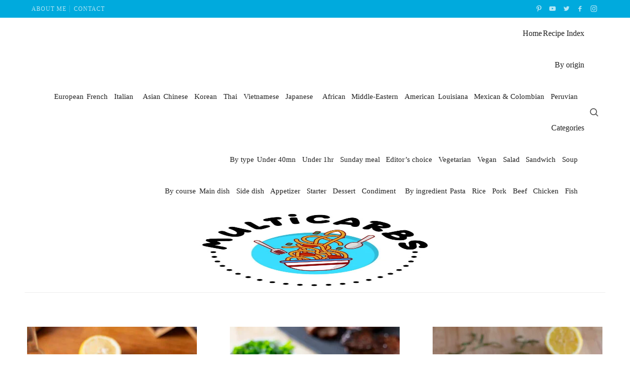

--- FILE ---
content_type: text/html; charset=UTF-8
request_url: https://multicarbs.com/recipe-cooking-method/simmering/
body_size: 60046
content:
<!doctype html><html dir="ltr" lang="en-US" prefix="og: https://ogp.me/ns#" class="no-featured-area is-menu-top is-menu-bar is-body-full-width is-single-post-title-default is-post-title-align-center is-post-media-fixed is-blog-text-align-left is-meta-with-icons is-header-light is-header-full-width is-header-parallax-no is-menu-sticky is-menu-fixed-width is-menu-align-right is-menu-light is-submenu-light is-submenu-align-left is-menu-none-uppercase is-featured-area-fixed is-slider-buttons-center-margin is-slider-buttons-rounded is-slider-buttons-dark is-slider-title-default is-slider-parallax is-slider-title-none-uppercase is-slider-more-link-show is-slider-more-link-button-style is-slider-text-align-center is-slider-v-align-center is-slider-h-align-center is-link-box-title-default is-link-box-title-transform-none is-link-box-text-align-center is-link-box-v-align-center is-link-box-parallax is-intro-align-center is-intro-text-dark is-intro-parallax-no is-more-link-button-style is-about-author-minimal is-related-posts-parallax is-related-posts-overflow is-share-links-boxed is-tagcloud-minimal is-nav-single-rounded is-nav-single-no-animated is-comments-minimal is-comments-image-rounded is-comment-form-boxed is-comment-form-border is-sidebar-right is-sidebar-sticky is-sidebar-align-left is-widget-title-align-left is-widget-bottomline is-trending-posts-default is-footer-subscribe-dark is-footer-widgets-align-left is-footer-full-width is-meta-uppercase is-top-bar-uppercase is-site-branding-left-show is-site-branding-right-show is-sub-menu-ani-fade-in-up is-menu-hover-badge is-menu-hover-badge-round is-copyright-uppercase is-header-sticky-shadow-soft-short is-header-border-fixed" data-title-ratio="0.5" data-link-box-title-ratio="0.5" data-generic-button-style="" data-header-bg-shape=""><head><script data-no-optimize="1">var litespeed_docref=sessionStorage.getItem("litespeed_docref");litespeed_docref&&(Object.defineProperty(document,"referrer",{get:function(){return litespeed_docref}}),sessionStorage.removeItem("litespeed_docref"));</script> <meta charset="UTF-8"><meta name="viewport" content="width=device-width, initial-scale=1"><link rel="profile" href="http://gmpg.org/xfn/11"><title>Simmering - Multicarbs</title><style>img:is([sizes="auto" i], [sizes^="auto," i]) { contain-intrinsic-size: 3000px 1500px }</style><meta name="robots" content="max-image-preview:large" /><link rel="canonical" href="https://multicarbs.com/recipe-cooking-method/simmering/" /><link rel="next" href="https://multicarbs.com/recipe-cooking-method/simmering/page/2/" /><meta name="generator" content="All in One SEO (AIOSEO) 4.7.7.1" /> <script type="application/ld+json" class="aioseo-schema">{"@context":"https:\/\/schema.org","@graph":[{"@type":"BreadcrumbList","@id":"https:\/\/multicarbs.com\/recipe-cooking-method\/simmering\/#breadcrumblist","itemListElement":[{"@type":"ListItem","@id":"https:\/\/multicarbs.com\/#listItem","position":1,"name":"Home","item":"https:\/\/multicarbs.com\/","nextItem":{"@type":"ListItem","@id":"https:\/\/multicarbs.com\/recipe-cooking-method\/simmering\/#listItem","name":"Simmering"}},{"@type":"ListItem","@id":"https:\/\/multicarbs.com\/recipe-cooking-method\/simmering\/#listItem","position":2,"name":"Simmering","previousItem":{"@type":"ListItem","@id":"https:\/\/multicarbs.com\/#listItem","name":"Home"}}]},{"@type":"CollectionPage","@id":"https:\/\/multicarbs.com\/recipe-cooking-method\/simmering\/#collectionpage","url":"https:\/\/multicarbs.com\/recipe-cooking-method\/simmering\/","name":"Simmering - Multicarbs","inLanguage":"en-US","isPartOf":{"@id":"https:\/\/multicarbs.com\/#website"},"breadcrumb":{"@id":"https:\/\/multicarbs.com\/recipe-cooking-method\/simmering\/#breadcrumblist"}},{"@type":"Person","@id":"https:\/\/multicarbs.com\/#person","name":"Multicarbs","image":{"@type":"ImageObject","@id":"https:\/\/multicarbs.com\/recipe-cooking-method\/simmering\/#personImage","url":"https:\/\/multicarbs.com\/wp-content\/litespeed\/avatar\/4f1bde4b3b911d92bcb7b684a6777488.jpg?ver=1762963484","width":96,"height":96,"caption":"Multicarbs"}},{"@type":"WebSite","@id":"https:\/\/multicarbs.com\/#website","url":"https:\/\/multicarbs.com\/","name":"Multicarbs","inLanguage":"en-US","publisher":{"@id":"https:\/\/multicarbs.com\/#person"}}]}</script> <link rel='dns-prefetch' href='//fonts.googleapis.com' /><link rel="alternate" type="application/rss+xml" title="Multicarbs &raquo; Feed" href="https://multicarbs.com/feed/" /><link rel="alternate" type="application/rss+xml" title="Multicarbs &raquo; Comments Feed" href="https://multicarbs.com/comments/feed/" /><link rel="alternate" type="application/rss+xml" title="Multicarbs &raquo; Simmering Cooking Method Feed" href="https://multicarbs.com/recipe-cooking-method/simmering/feed/" />
 <script src="//www.googletagmanager.com/gtag/js?id=G-GG2G2D2EQP"  data-cfasync="false" data-wpfc-render="false" type="text/javascript" async></script> <script data-cfasync="false" data-wpfc-render="false" type="text/javascript">var mi_version = '9.9.0';
				var mi_track_user = true;
				var mi_no_track_reason = '';
								var MonsterInsightsDefaultLocations = {"page_location":"https:\/\/multicarbs.com\/recipe-cooking-method\/simmering\/"};
								if ( typeof MonsterInsightsPrivacyGuardFilter === 'function' ) {
					var MonsterInsightsLocations = (typeof MonsterInsightsExcludeQuery === 'object') ? MonsterInsightsPrivacyGuardFilter( MonsterInsightsExcludeQuery ) : MonsterInsightsPrivacyGuardFilter( MonsterInsightsDefaultLocations );
				} else {
					var MonsterInsightsLocations = (typeof MonsterInsightsExcludeQuery === 'object') ? MonsterInsightsExcludeQuery : MonsterInsightsDefaultLocations;
				}

								var disableStrs = [
										'ga-disable-G-GG2G2D2EQP',
									];

				/* Function to detect opted out users */
				function __gtagTrackerIsOptedOut() {
					for (var index = 0; index < disableStrs.length; index++) {
						if (document.cookie.indexOf(disableStrs[index] + '=true') > -1) {
							return true;
						}
					}

					return false;
				}

				/* Disable tracking if the opt-out cookie exists. */
				if (__gtagTrackerIsOptedOut()) {
					for (var index = 0; index < disableStrs.length; index++) {
						window[disableStrs[index]] = true;
					}
				}

				/* Opt-out function */
				function __gtagTrackerOptout() {
					for (var index = 0; index < disableStrs.length; index++) {
						document.cookie = disableStrs[index] + '=true; expires=Thu, 31 Dec 2099 23:59:59 UTC; path=/';
						window[disableStrs[index]] = true;
					}
				}

				if ('undefined' === typeof gaOptout) {
					function gaOptout() {
						__gtagTrackerOptout();
					}
				}
								window.dataLayer = window.dataLayer || [];

				window.MonsterInsightsDualTracker = {
					helpers: {},
					trackers: {},
				};
				if (mi_track_user) {
					function __gtagDataLayer() {
						dataLayer.push(arguments);
					}

					function __gtagTracker(type, name, parameters) {
						if (!parameters) {
							parameters = {};
						}

						if (parameters.send_to) {
							__gtagDataLayer.apply(null, arguments);
							return;
						}

						if (type === 'event') {
														parameters.send_to = monsterinsights_frontend.v4_id;
							var hookName = name;
							if (typeof parameters['event_category'] !== 'undefined') {
								hookName = parameters['event_category'] + ':' + name;
							}

							if (typeof MonsterInsightsDualTracker.trackers[hookName] !== 'undefined') {
								MonsterInsightsDualTracker.trackers[hookName](parameters);
							} else {
								__gtagDataLayer('event', name, parameters);
							}
							
						} else {
							__gtagDataLayer.apply(null, arguments);
						}
					}

					__gtagTracker('js', new Date());
					__gtagTracker('set', {
						'developer_id.dZGIzZG': true,
											});
					if ( MonsterInsightsLocations.page_location ) {
						__gtagTracker('set', MonsterInsightsLocations);
					}
										__gtagTracker('config', 'G-GG2G2D2EQP', {"forceSSL":"true","link_attribution":"true"} );
										window.gtag = __gtagTracker;										(function () {
						/* https://developers.google.com/analytics/devguides/collection/analyticsjs/ */
						/* ga and __gaTracker compatibility shim. */
						var noopfn = function () {
							return null;
						};
						var newtracker = function () {
							return new Tracker();
						};
						var Tracker = function () {
							return null;
						};
						var p = Tracker.prototype;
						p.get = noopfn;
						p.set = noopfn;
						p.send = function () {
							var args = Array.prototype.slice.call(arguments);
							args.unshift('send');
							__gaTracker.apply(null, args);
						};
						var __gaTracker = function () {
							var len = arguments.length;
							if (len === 0) {
								return;
							}
							var f = arguments[len - 1];
							if (typeof f !== 'object' || f === null || typeof f.hitCallback !== 'function') {
								if ('send' === arguments[0]) {
									var hitConverted, hitObject = false, action;
									if ('event' === arguments[1]) {
										if ('undefined' !== typeof arguments[3]) {
											hitObject = {
												'eventAction': arguments[3],
												'eventCategory': arguments[2],
												'eventLabel': arguments[4],
												'value': arguments[5] ? arguments[5] : 1,
											}
										}
									}
									if ('pageview' === arguments[1]) {
										if ('undefined' !== typeof arguments[2]) {
											hitObject = {
												'eventAction': 'page_view',
												'page_path': arguments[2],
											}
										}
									}
									if (typeof arguments[2] === 'object') {
										hitObject = arguments[2];
									}
									if (typeof arguments[5] === 'object') {
										Object.assign(hitObject, arguments[5]);
									}
									if ('undefined' !== typeof arguments[1].hitType) {
										hitObject = arguments[1];
										if ('pageview' === hitObject.hitType) {
											hitObject.eventAction = 'page_view';
										}
									}
									if (hitObject) {
										action = 'timing' === arguments[1].hitType ? 'timing_complete' : hitObject.eventAction;
										hitConverted = mapArgs(hitObject);
										__gtagTracker('event', action, hitConverted);
									}
								}
								return;
							}

							function mapArgs(args) {
								var arg, hit = {};
								var gaMap = {
									'eventCategory': 'event_category',
									'eventAction': 'event_action',
									'eventLabel': 'event_label',
									'eventValue': 'event_value',
									'nonInteraction': 'non_interaction',
									'timingCategory': 'event_category',
									'timingVar': 'name',
									'timingValue': 'value',
									'timingLabel': 'event_label',
									'page': 'page_path',
									'location': 'page_location',
									'title': 'page_title',
									'referrer' : 'page_referrer',
								};
								for (arg in args) {
																		if (!(!args.hasOwnProperty(arg) || !gaMap.hasOwnProperty(arg))) {
										hit[gaMap[arg]] = args[arg];
									} else {
										hit[arg] = args[arg];
									}
								}
								return hit;
							}

							try {
								f.hitCallback();
							} catch (ex) {
							}
						};
						__gaTracker.create = newtracker;
						__gaTracker.getByName = newtracker;
						__gaTracker.getAll = function () {
							return [];
						};
						__gaTracker.remove = noopfn;
						__gaTracker.loaded = true;
						window['__gaTracker'] = __gaTracker;
					})();
									} else {
										console.log("");
					(function () {
						function __gtagTracker() {
							return null;
						}

						window['__gtagTracker'] = __gtagTracker;
						window['gtag'] = __gtagTracker;
					})();
									}</script> <style id="litespeed-ccss">ul{box-sizing:border-box}:root{--wp--preset--font-size--normal:16px;--wp--preset--font-size--huge:42px}.screen-reader-text{border:0;clip:rect(1px,1px,1px,1px);clip-path:inset(50%);height:1px;margin:-1px;overflow:hidden;padding:0;position:absolute;width:1px;word-wrap:normal!important}:where(figure){margin:0 0 1em}:root{--wp--preset--aspect-ratio--square:1;--wp--preset--aspect-ratio--4-3:4/3;--wp--preset--aspect-ratio--3-4:3/4;--wp--preset--aspect-ratio--3-2:3/2;--wp--preset--aspect-ratio--2-3:2/3;--wp--preset--aspect-ratio--16-9:16/9;--wp--preset--aspect-ratio--9-16:9/16;--wp--preset--color--black:#000;--wp--preset--color--cyan-bluish-gray:#abb8c3;--wp--preset--color--white:#fff;--wp--preset--color--pale-pink:#f78da7;--wp--preset--color--vivid-red:#cf2e2e;--wp--preset--color--luminous-vivid-orange:#ff6900;--wp--preset--color--luminous-vivid-amber:#fcb900;--wp--preset--color--light-green-cyan:#7bdcb5;--wp--preset--color--vivid-green-cyan:#00d084;--wp--preset--color--pale-cyan-blue:#8ed1fc;--wp--preset--color--vivid-cyan-blue:#0693e3;--wp--preset--color--vivid-purple:#9b51e0;--wp--preset--gradient--vivid-cyan-blue-to-vivid-purple:linear-gradient(135deg,rgba(6,147,227,1) 0%,#9b51e0 100%);--wp--preset--gradient--light-green-cyan-to-vivid-green-cyan:linear-gradient(135deg,#7adcb4 0%,#00d082 100%);--wp--preset--gradient--luminous-vivid-amber-to-luminous-vivid-orange:linear-gradient(135deg,rgba(252,185,0,1) 0%,rgba(255,105,0,1) 100%);--wp--preset--gradient--luminous-vivid-orange-to-vivid-red:linear-gradient(135deg,rgba(255,105,0,1) 0%,#cf2e2e 100%);--wp--preset--gradient--very-light-gray-to-cyan-bluish-gray:linear-gradient(135deg,#eee 0%,#a9b8c3 100%);--wp--preset--gradient--cool-to-warm-spectrum:linear-gradient(135deg,#4aeadc 0%,#9778d1 20%,#cf2aba 40%,#ee2c82 60%,#fb6962 80%,#fef84c 100%);--wp--preset--gradient--blush-light-purple:linear-gradient(135deg,#ffceec 0%,#9896f0 100%);--wp--preset--gradient--blush-bordeaux:linear-gradient(135deg,#fecda5 0%,#fe2d2d 50%,#6b003e 100%);--wp--preset--gradient--luminous-dusk:linear-gradient(135deg,#ffcb70 0%,#c751c0 50%,#4158d0 100%);--wp--preset--gradient--pale-ocean:linear-gradient(135deg,#fff5cb 0%,#b6e3d4 50%,#33a7b5 100%);--wp--preset--gradient--electric-grass:linear-gradient(135deg,#caf880 0%,#71ce7e 100%);--wp--preset--gradient--midnight:linear-gradient(135deg,#020381 0%,#2874fc 100%);--wp--preset--font-size--small:13px;--wp--preset--font-size--medium:20px;--wp--preset--font-size--large:36px;--wp--preset--font-size--x-large:42px;--wp--preset--spacing--20:.44rem;--wp--preset--spacing--30:.67rem;--wp--preset--spacing--40:1rem;--wp--preset--spacing--50:1.5rem;--wp--preset--spacing--60:2.25rem;--wp--preset--spacing--70:3.38rem;--wp--preset--spacing--80:5.06rem;--wp--preset--shadow--natural:6px 6px 9px rgba(0,0,0,.2);--wp--preset--shadow--deep:12px 12px 50px rgba(0,0,0,.4);--wp--preset--shadow--sharp:6px 6px 0px rgba(0,0,0,.2);--wp--preset--shadow--outlined:6px 6px 0px -3px rgba(255,255,255,1),6px 6px rgba(0,0,0,1);--wp--preset--shadow--crisp:6px 6px 0px rgba(0,0,0,1)}:root{--primary-color:#2db68d;--primary-color-rgb:45,182,141;--secondary-color:#e84e3b;--secondary-color-rgb:232,78,59;--font-color:#374757;--font-color-rgb:55,71,87;--black-color:#000;--black-color-rgb:0,0,0;--white-color:#fff;--white-color-rgb:255,255,255;--danger-color:#d7373f;--danger-color-rgb:215,55,63;--success-color:#2db68d;--success-color-rgb:45,142,141}.delicious-recipes-error-msg{color:var(--danger-color);font-size:18px;line-height:1;padding:14px 25px;display:-webkit-inline-box;display:-ms-inline-flexbox;display:flex;-webkit-box-align:center;-ms-flex-align:center;align-items:center;text-align:center;background-color:rgba(var(--danger-color-rgb),.1);border:1px solid var(--danger-color);margin-bottom:20px}.delicious-recipes-error-msg:before{content:url("data:image/svg+xml,%3Csvg xmlns='http://www.w3.org/2000/svg' width='22.641' height='20.313' viewBox='0 0 22.641 20.313'%3E%3Cpath id='Path_30793' data-name='Path 30793' d='M17.329,9.4a4.063,4.063,0,0,0-3.5-2,4.013,4.013,0,0,0-3.5,2L3.1,21.514a4,4,0,0,0-.048,4.125A4.078,4.078,0,0,0,6.6,27.713H21.048A4,4,0,0,0,24.6,25.639a4.058,4.058,0,0,0-.048-4.125Zm-3.5,15.139A1.645,1.645,0,1,1,15.469,22.9,1.648,1.648,0,0,1,13.824,24.542Zm1.717-11.158-.477,5.436a1.228,1.228,0,0,1-.453.858,1.2,1.2,0,0,1-.811.286h-.119a1.25,1.25,0,0,1-1.144-1.144l-.477-5.436a1.657,1.657,0,0,1,.405-1.264,1.774,1.774,0,0,1,1.168-.62,1.628,1.628,0,0,1,1.264.405,1.722,1.722,0,0,1,.62,1.168A.474.474,0,0,1,15.541,13.384Z' transform='translate(-2.499 -7.4)' fill='%23d7373f' opacity='0.8'/%3E%3C/svg%3E%0A");display:inline-block;width:24px;height:24px;margin-right:10px}.delicious-recipes-success-msg{font-size:18px;line-height:1;color:var(--font-color);display:-webkit-inline-box;display:-ms-inline-flexbox;display:flex;-webkit-box-align:center;-ms-flex-align:center;align-items:center;padding:14px 25px;border:1px solid var(--success-color);background-color:rgba(var(--success-color-rgb),.1);margin-bottom:20px}.delicious-recipes-success-msg:before{content:url("data:image/svg+xml,%3Csvg xmlns='http://www.w3.org/2000/svg' width='24' height='24' viewBox='0 0 24 24'%3E%3Cg id='Group_6106' data-name='Group 6106' transform='translate(-11 -928)'%3E%3Cg id='Ellipse_105' data-name='Ellipse 105' transform='translate(11 928)' fill='%232db68d' stroke='%232db68d' stroke-width='1'%3E%3Ccircle cx='12' cy='12' r='12' stroke='none'/%3E%3Ccircle cx='12' cy='12' r='11.5' fill='none'/%3E%3C/g%3E%3Cpath id='Path_30798' data-name='Path 30798' d='M18.713,942.172l2.955,2.955,7.453-7.453' transform='translate(-0.917 -1.401)' fill='none' stroke='%23fff' stroke-linecap='round' stroke-linejoin='round' stroke-width='2'/%3E%3C/g%3E%3C/svg%3E%0A");width:24px;height:24px;display:inline-block;margin-right:10px}.recipe-archive{width:100%;max-width:1200px;padding:0;margin:0 auto;float:none}.dr-entry-meta{display:flex;-webkit-align-items:center;align-items:center;-webkit-flex-wrap:wrap;-ms-flex-wrap:wrap;flex-wrap:wrap;margin-bottom:30px}.dr-archive-list-wrapper{display:block;margin:0 0 1.5em}.dr-archive-list-gridwrap{display:flex;-webkit-align-items:stretch;align-items:stretch;-webkit-flex-wrap:wrap;-ms-flex-wrap:wrap;flex-wrap:wrap;margin:0 -22px}.dr-archive-single{width:33.33%;padding:0 22px;margin-bottom:2.25em;text-align:center;position:relative}.dr-archive-single figure{margin:0;text-align:center}.dr-archive-single figure img{vertical-align:top;width:100%}.dr-archive-single figure img{width:auto;height:auto}.dr-archive-details{display:block;text-align:center}#primary .dr-archive-details .dr-archive-list-title,.dr-archive-details .dr-archive-list-title{font-size:1em;line-height:1.625;margin-top:0;padding:0 15px;font-weight:700}.dr-archive-details .dr-archive-list-title a{color:inherit}.dr-entry-meta>span .icon{width:13px;height:13px;margin-right:5px;vertical-align:middle;fill:#e84e3b;-webkit-filter:drop-shadow(0 3px 6px rgba(232,78,59,.26));filter:drop-shadow(0 3px 6px rgba(232,78,59,.26));display:inline-block}.dr-archive-details .dr-entry-meta .icon{width:13px;height:13px;margin-right:5px;vertical-align:middle;fill:var(--secondary-color);-webkit-filter:drop-shadow(0 3px 6px rgba(232,78,59,.26));filter:drop-shadow(0 3px 6px rgba(232,78,59,.26));display:inline-block}.dr-popup-user__registration-open{position:relative;background:#fff;padding:20px;width:auto;max-width:500px;margin:20px auto}.dr-category a{color:inherit;text-decoration:none;display:inline-block;margin:5px 3px;position:relative;width:35px;height:35px;text-align:center;color:var(--white-color);outline-color:var(--white-color);border-radius:100%;display:inline-flex;flex-direction:column;justify-content:center;align-items:center;font-size:.78em}.dr-category .cat-name{font-size:.7778em;background:#f0f0f0;line-height:1.3;letter-spacing:.2px;color:var(--black-color);font-weight:400;white-space:nowrap;padding:5px 10px;border-radius:5px;position:absolute;top:calc(100% + 10px);left:50%!important;right:auto!important;opacity:0;visibility:hidden;z-index:9;transform:translateX(-50%)}.dr-category .cat-name:before{content:"";border-bottom:6px solid #f0f0f0;border-left:6px solid transparent;border-right:6px solid transparent;position:absolute;top:-6px;left:0;right:0;width:0;height:0;margin:0 auto}.dr-category a svg{vertical-align:middle;width:100%;height:100%}.dr-archive-single figure{display:inline-block;position:relative;padding-bottom:20px}.dr-archive-single figure .post-pinit-button{position:absolute;top:10px;left:10px;background:0 0;border:none;padding:0;min-height:auto;display:none}.dr-archive-single .dr-category{position:absolute;bottom:0;left:0;right:0;text-align:center}.dr-archive-single .dr-category a{vertical-align:middle;position:relative}.dr-archive-details .dr-entry-meta{margin-top:5px;justify-content:center;margin-bottom:0}.dr-archive-details .dr-entry-meta>span{display:inline-block;margin-right:20px;margin-top:0;font-size:.7778em;letter-spacing:.5px;color:var(--font-color)}.dr-archive-details .dr-entry-meta>span:last-child{margin-right:0}.dr-archive-details .dr-entry-meta .dr-meta-title{display:inline-block;vertical-align:middle}@media screen and (max-width:1024px){.dr-archive-list-gridwrap{margin-left:-15px;margin-right:-15px}.dr-archive-single{padding-left:15px;padding-right:15px}}@media screen and (max-width:767px){.dr-archive-list-gridwrap{margin:0;display:block}.dr-archive-single{width:100%;padding-left:0;padding-right:0}}.dr-popup-user__registration-open{padding:0;max-width:700px;display:none;position:fixed;z-index:1;left:0;top:0;width:100%;height:100%;overflow:auto;background-color:#000;background-color:rgba(0,0,0,.4)}.dr-user__registration-login-popup-close{color:#aaa;float:right;font-size:28px;font-weight:700}.dr-form-wrapper{background:rgba(var(--primary-color-rgb),.1);padding:20px}.dr-form-wrapper label{font-weight:700;font-size:16px;line-height:26px;margin-bottom:10px;display:inline-block}.dr-form-wrapper .dr-form__checkbox{display:-webkit-box;display:-ms-flexbox;display:flex}.dr-form-wrapper .dr-form__checkbox label{font-weight:400;font-size:14px;margin:0}.dr-form-wrapper input[type=password],.dr-form-wrapper input[type=text]{font-size:14px;padding:10px 16px;height:50px;width:100%;border:1px solid rgba(var(--font-color-rgb),.1)}.dr-form-wrapper input[type=password]::-webkit-input-placeholder,.dr-form-wrapper input[type=text]::-webkit-input-placeholder{color:rgba(var(--font-color-rgb),.56)}.dr-form-wrapper input[type=password]::-moz-placeholder,.dr-form-wrapper input[type=text]::-moz-placeholder{color:rgba(var(--font-color-rgb),.56)}.dr-form-wrapper input[type=password]:-ms-input-placeholder,.dr-form-wrapper input[type=text]:-ms-input-placeholder{color:rgba(var(--font-color-rgb),.56)}.dr-form-wrapper input[type=password]::-ms-input-placeholder,.dr-form-wrapper input[type=text]::-ms-input-placeholder{color:rgba(var(--font-color-rgb),.56)}.dr-form-wrapper input[type=checkbox]{width:16px;height:16px;position:relative;-webkit-appearance:none;-moz-appearance:none;appearance:none;margin-right:10px}.dr-form-wrapper input[type=checkbox]:before{content:"";display:inline-block;width:16px;height:16px;border:2px solid var(--primary-color);border-radius:3px;position:absolute;top:50%;left:50%;-webkit-transform:translate(-50%,-50%);transform:translate(-50%,-50%);background-size:10px;background-repeat:no-repeat;background-position:center}.dr-form-wrapper input[type=submit]{border:none;font-size:15px;line-height:1.35;padding:15px 30px;background:var(--primary-color);color:var(--white-color)}.dr-form-wrapper .dr-form__field{margin-bottom:25px}.dr-form-wrapper .dr-form__fields-wrapper a{color:var(--primary-color);text-decoration:none}.dr-form-wrapper .dr-form__fields-wrapper .dr-form__heading{padding-bottom:30px;margin-bottom:30px;border-bottom:1px solid rgba(var(--font-color-rgb),.05)}.dr-form-wrapper .dr-form__fields-wrapper .dr-form__title{font-size:40px;line-height:53px;font-weight:400;margin-bottom:0;margin-top:0}.dr-form-wrapper .dr-form__fields-wrapper .dr-form__checkbox{margin-top:20px;margin-bottom:20px}.dr-form-wrapper .dr-form__fields-wrapper .dr-form__footer{margin-top:40px;padding-top:20px;border-top:1px solid rgba(var(--font-color-rgb),.05)}.dr-form-wrapper .dr-form__fields-wrapper .dr-other-link{display:inline-block;font-size:14px;font-weight:700;font-style:italic;color:var(--font-color);text-decoration:underline;margin-top:20px}.dr-form-wrapper .dr-form__grid{display:-webkit-box;display:-ms-flexbox;display:flex;-webkit-box-orient:vertical;-webkit-box-direction:reverse;-ms-flex-direction:column-reverse;flex-direction:column-reverse}@media (min-width:992px){.dr-form-wrapper .dr-form__grid{-webkit-box-orient:horizontal;-webkit-box-direction:normal;-ms-flex-direction:row;flex-direction:row;-webkit-box-align:center;-ms-flex-align:center;align-items:center}.dr-form-wrapper .dr-form__grid .dr-form__fields-wrapper{max-width:484px;width:100%}}.dr-form-wrapper .dr-form__inner-wrapper{background:var(--white-color);padding:30px}@media (min-width:768px){.dr-form-wrapper .dr-form__inner-wrapper{padding:60px}}.dr-form-wrapper.dr-form__log-in .dr-form__footer{margin-top:20px}.dr-form-wrapper.dr-form__log-in .dr-form__title:after{content:"";width:35px;height:35px;display:inline-block;background-size:100%;background-repeat:no-repeat;background-position:center;margin-left:30px}#dr-user__registration-login-popup{margin-top:0;max-width:100%;z-index:1111111}#dr-user__registration-login-popup .dr-user__registration-login-popup-close{width:50px;height:50px;background-color:#fff;text-align:center;position:absolute;right:0;top:0}#dr-user__registration-login-popup .dr-popup-container{width:calc(100% - 30px);max-width:700px;margin-left:auto;margin-right:auto;position:relative;position:absolute;left:50%;top:50%;-webkit-transform:translate(-50%,-50%);transform:translate(-50%,-50%);padding:30px;background:#fff}@media (min-width:768px){#dr-user__registration-login-popup .dr-popup-container{padding:60px}}#dr-user__registration-login-popup .dr-popup-container .dr-form-wrapper{padding:0}#dr-user__registration-login-popup .dr-popup-container .dr-container{max-height:calc(100vh - 30px);overflow:auto}#dr-user__registration-login-popup .dr-popup-container .dr-form__inner-wrapper{padding:0}#dr-user__registration-login-popup .dr-container,#dr-user__registration-login-popup .dr-form-wrapper{height:100%}.dr-archive-details .dr-archive-list-title a{text-decoration:none!important}:root{--admin-bar-height:32px}@media (max-width:782px){:root{--admin-bar-height:46px}}:root{--swiper-theme-color:#007aff}:root{--swiper-navigation-size:44px}@media (max-width:48em){::-webkit-scrollbar{width:3px;height:3px}::-webkit-scrollbar-track{background-color:rgba(11,11,11,.4);border-radius:10px}::-webkit-scrollbar-thumb{background:#016aa7;border-radius:10px}}html a.social-link{display:inline-block;position:relative;padding:0;margin:0 .25em .5em 0;text-align:center;font-size:16px;font-weight:400;font-family:"fontello";width:40px;line-height:40px;color:inherit;background:#fff;border-radius:50%}.social-link.facebook:before{content:'\e825'}.social-link.twitter:before{content:'\e826'}.social-link.youtube:before{content:"\e834"}.social-link.pinterest:before{content:"\e817"}.social-link.instagram:before{content:"\e82d"}html{line-height:1.15;-webkit-text-size-adjust:100%}body{margin:0}main{display:block}h1{font-size:2em;margin:.67em 0}a{background-color:transparent}img{border-style:none}input{font-family:inherit;font-size:100%;line-height:1.15;margin:0}input{overflow:visible}[type=submit]{-webkit-appearance:button}[type=submit]::-moz-focus-inner{border-style:none;padding:0}[type=submit]:-moz-focusring{outline:1px dotted ButtonText}[type=checkbox]{box-sizing:border-box;padding:0}[type=search]{-webkit-appearance:textfield;outline-offset:-2px}[type=search]::-webkit-search-decoration{-webkit-appearance:none}::-webkit-file-upload-button{-webkit-appearance:button;font:inherit}html{font-size:13px;line-height:1.9;box-sizing:border-box;overflow-x:hidden;-webkit-text-size-adjust:100%}*,*:before,*:after{box-sizing:inherit;-webkit-font-smoothing:antialiased}body{color:#444;background:#fff;overflow-x:hidden}a{color:#d2ab74;text-decoration:none;outline:none}h1,h2{color:#222}figure{margin:16px 0 32px}img{display:block;max-width:100%;height:auto}img,svg{vertical-align:middle}body{font-family:-apple-system,BlinkMacSystemFont,"Segoe UI",Roboto,Oxygen-Sans,Ubuntu,Cantarell,"Helvetica Neue",sans-serif}h2{font-family:-apple-system,BlinkMacSystemFont,"Segoe UI",Roboto,Oxygen-Sans,Ubuntu,Cantarell,"Helvetica Neue",sans-serif}h1{font-family:-apple-system,BlinkMacSystemFont,"Segoe UI",Roboto,Oxygen-Sans,Ubuntu,Cantarell,"Helvetica Neue",sans-serif}.nav-menu,label{font-family:-apple-system,BlinkMacSystemFont,"Segoe UI",Roboto,Oxygen-Sans,Ubuntu,Cantarell,"Helvetica Neue",sans-serif}.site-title{font-family:-apple-system,BlinkMacSystemFont,"Segoe UI",Roboto,Oxygen-Sans,Ubuntu,Cantarell,"Helvetica Neue",sans-serif}.site-description{font-family:-apple-system,BlinkMacSystemFont,"Segoe UI",Roboto,Oxygen-Sans,Ubuntu,Cantarell,"Helvetica Neue",sans-serif}.top-bar{font-family:-apple-system,BlinkMacSystemFont,"Segoe UI",Roboto,Oxygen-Sans,Ubuntu,Cantarell,"Helvetica Neue",sans-serif}h1,h2{line-height:1.4;font-weight:700;margin:1.2em 0 .5em}h2{font-weight:700}h1:first-child,h2:first-child{margin-top:0}h1{font-size:2em;margin:.8em 0;line-height:1.2}h2{font-size:1.5em;line-height:1.4}p{margin:0 0 1.1em}ul{margin:.2em 0 1em;padding:0 0 0 1.6em}ul{list-style:disc}form p{position:relative;margin:1.6em 0}form p:first-child{margin-top:0}form p:last-child{position:relative;margin-bottom:0}label{display:block;font-size:11px;letter-spacing:1px;font-weight:400;margin-bottom:.6em;text-transform:uppercase}::-webkit-input-placeholder{color:rgba(0,0,0,.4)}::-moz-placeholder{color:rgba(0,0,0,.4)}:-ms-input-placeholder{color:rgba(0,0,0,.4)}input[type=search]::-webkit-search-decoration,input[type=search]::-webkit-search-cancel-button,input[type=search]::-webkit-search-results-button,input[type=search]::-webkit-search-results-decoration{display:none}label input{font-weight:400}input[type=search]{box-sizing:border-box}input[type=checkbox]{-webkit-appearance:none;height:1em;position:relative;background-color:transparent;border:2px solid currentColor;width:1em;border-radius:3px;outline:none;font-size:15px;vertical-align:text-bottom;margin-right:.6em}input[type=checkbox]:before,input[type=checkbox]:after{content:'';background-color:inherit;position:absolute}input[type=checkbox]:after{width:.14em;height:.6em;transform:rotate(36deg) translate(.36em,-.17em)}input[type=checkbox]:before{width:.14em;height:.35em;transform:rotate(-58deg) translate(-.22em,.3em)}.site-main:before,.site-main:after{content:" ";display:table}.site-main:after{clear:both}.screen-reader-text{clip:rect(1px,1px,1px,1px);width:1px;height:1px;overflow:hidden;position:absolute!important}.site-main{padding:30px 0;position:relative}.layout-medium,.header-wrap-inner,.top-bar .top-bar-wrap,.is-menu-bar .site-branding-wrap{width:90%;margin-left:auto;margin-right:auto;clear:both}.layout-medium,.top-bar .top-bar-wrap,.site-branding-wrap,.is-header-border-fixed .header-wrap:after,.is-header-border-fixed .menu-wrap:after{max-width:1060px;margin-left:auto;margin-right:auto}.is-menu-bar .header-wrap-inner{width:100%}.site-header{position:relative;z-index:1000;font-size:14px}.site-header{color:#222}.header-wrap{position:relative;background-size:cover;background-position:center;background-color:#fff}.header-wrap:before{content:"";position:absolute;top:0;left:0;right:0;bottom:0;opacity:0;z-index:20;background:linear-gradient(130deg,#2f00a2 30%,#cc8b47 100%)}.header-wrap-inner{position:relative;display:flex;flex-direction:row;flex-wrap:wrap}.site-navigation{flex:1 100%}.site-branding{position:relative;z-index:500;text-align:center;width:100%}.site-branding-wrap{padding:14px 0;position:relative}.is-menu-bar .site-branding{flex:1 100%;width:100%}.is-menu-bar .site-branding-center{display:flex;flex-direction:column;justify-content:center}.is-menu-top .site-branding{order:2}.site-title{margin:0;color:inherit;font-size:22px;font-weight:400;line-height:1;text-transform:none}.site-description{margin:6px 0 0;opacity:.65;font-size:12px}.site-description:empty{display:none}.site-header .site-title a{display:inline-block;color:inherit;vertical-align:middle}.site-title img{max-height:26px;display:inline-block;image-rendering:crisp-edges;image-rendering:-webkit-optimize-contrast}.is-menu-bar .site-title img{vertical-align:top}.toggle-link{display:block;width:52px;line-height:100%;height:100%;text-align:center;overflow:hidden;color:inherit;opacity:.8}.site-branding-left,.site-branding-right{justify-content:center;padding:16px 0}.site-branding-left,.site-branding-right{display:none}.is-site-branding-left-show .site-branding-left,.is-site-branding-right-show .site-branding-right{display:flex}.search-toggle{display:none;position:absolute;top:0;right:-12px;width:42px}.search-toggle:before{font-family:fontello;font-size:20px;content:"\e802"}.search-container{display:none;padding:16px 0}.search-box{width:100%}.search-box label{margin:0;text-align:center;color:inherit}.search-box label span{font-size:12px;opacity:.5}.search-box #search-field{display:block;padding:1em 1.2em;text-align:center;background-color:transparent;border:0;font-size:1.6em;font-weight:400;width:100%;max-width:100%;box-sizing:inherit}.site-header ::-webkit-input-placeholder{color:inherit}.site-header ::-moz-placeholder{color:inherit}.site-header ::-ms-placeholder{color:inherit}.search-container .search-submit{display:none!important}.menu-toggle{color:inherit;display:block;width:52px;height:50px;margin-left:-16px;position:relative}.menu-toggle .lines,.menu-toggle .lines:before,.menu-toggle .lines:after{display:inline-block;width:16px;height:2px;background:currentColor;position:absolute;top:47%;left:16px}.menu-toggle .lines:before,.menu-toggle .lines:after{left:0;content:'';transform-origin:.28571rem center}.menu-toggle .lines:before{top:6px}.menu-toggle .lines:after{top:-6px}.site-navigation{position:relative;z-index:750}.site-header .menu-wrap{position:relative;background-color:#fff}.site-navigation .layout-medium{position:relative}.nav-menu{display:block;text-align:center;font-size:18px}.nav-menu ul{display:block;list-style:none;padding:0;margin:0;font-size:1em;line-height:1.5;letter-spacing:1px}.nav-menu ul li{position:relative;display:block;padding:0;margin:0}.nav-menu ul li a{display:inline-block;padding:8px 12px;color:inherit}@media screen and (max-width:991px){.site-header{max-height:50vh}.nav-menu{display:none;padding:2em 0;text-align:left}.nav-menu ul li a{padding:18px 0;display:block}.nav-menu>ul>li>a{padding:18px 0}}.site-branding-center .logo-negative{display:none}.header-wrap:after,.is-menu-bar .menu-wrap:after{content:"";position:absolute;top:0;left:0;right:0;bottom:0;opacity:1;z-index:-1;background:currentColor}.top-bar{position:relative;z-index:1010;margin:0 auto;font-size:11px;color:#fff;padding:0;font-weight:400;line-height:35px}.top-bar{background:#171717}.top-bar .top-bar-wrap{display:flex;flex-direction:row;flex-wrap:wrap;margin:0 auto;align-items:center;justify-content:center}.top-bar-wrap>div{display:flex;flex-direction:row;flex-basis:100%;justify-content:space-between}.top-bar .top-bar-right{flex-direction:row-reverse;border-top:1px solid rgba(255,255,255,.15)}.top-bar a{color:inherit}.top-bar *{margin-top:0;margin-bottom:0}.top-bar .top-bar-right>*+*{margin-right:16px}.top-bar ul{margin:0;padding:0}.top-bar ul li{display:inline-block;line-height:1.2}.top-bar ul li+li{margin-left:6px;padding-left:8px;border-left:1px solid rgba(255,255,255,.2)}.top-bar ul li a{color:inherit;opacity:.7}.top-bar .social-link{margin:0;font-size:13px;width:18px;line-height:30px;border:0;background:0 0;color:inherit;opacity:.7}.top-bar .social-link+.social-link{margin-inline-end:10px}.is-top-bar-uppercase .top-bar{text-transform:uppercase;letter-spacing:1px}.footer-subscribe label:not(.error){font-family:inherit;text-transform:none;letter-spacing:0;font-size:.9rem;color:rgba(0,0,0,.7)}.is-footer-subscribe-dark .footer-subscribe label:not(.error){color:rgba(255,255,255,.7)}@media screen and (min-width:768px){h1{font-size:38px}h2{font-size:24px}p{margin:0 0 20px}ul{margin:1em 0 20px}.site-main{padding:70px 0}.top-bar-wrap>div{flex:1}.top-bar-wrap>div{justify-content:flex-start;flex:1 1 auto}.top-bar .top-bar-right{flex:0 0 auto;border-top:0}}@media screen and (min-width:992px){html{font-size:14px}h1{font-size:48px}h2{font-size:28px}.nav-menu ul{font-size:11px}.site-branding-wrap{padding:50px 0}.site-title{font-size:28px}.site-title img{max-height:36px}.site-description{font-size:12px}.is-menu-bar.is-menu-align-right .nav-menu{text-align:right;margin-right:28px}.menu-toggle{display:none;padding:0}.site-navigation{text-align:center}.nav-menu ul{display:inline-block;list-style:none;margin:0;padding:0}.nav-menu ul li{display:inline-block;line-height:64px;margin:0 .5vw;padding:0;position:relative}.nav-menu ul li a{border:0;padding:0}.is-menu-hover-badge .nav-menu>ul>li{margin:0 .25vw}.is-menu-hover-badge-round .nav-menu>ul>li{margin:0 1px}.search-container{display:flex;align-items:center;justify-content:center;height:100%;max-height:100%;visibility:hidden;opacity:0;padding:0;position:absolute;top:0;right:30px;width:160px}.search-toggle{display:flex;align-items:center;justify-content:center}.search-box label span{display:none}.search-box #search-field{max-width:100%;font-size:15px;padding:0;line-height:53px;text-align:right}.header-wrap-inner:after{left:-600px}.site-branding-wrap{display:flex;justify-content:center;align-content:center}.site-branding-left,.site-branding-right{flex:1;align-items:center;padding:0}.site-branding-left{padding-right:36px}.site-branding-right{padding-left:36px}html:not(.is-site-branding-left-hide) .site-branding-left,html:not(.is-site-branding-right-hide) .site-branding-right{display:flex}}.dr-form-wrapper label{display:block!important}@media (min-width:1200px){.recipe-archive .content-area{margin-left:-20px;margin-right:-20px}}.recipe-archive{width:90%}.dr-archive-details .dr-archive-list-title{font-size:1.36em;line-height:1.2;letter-spacing:-.02em}@media screen and (max-width:767px){.dr-archive-single{width:50%;padding-left:5px;padding-right:5px}.dr-archive-list-gridwrap{display:flex;margin-left:-5px;margin-right:-5px}}.site-title{font-family:'Arkipelago',sans-serif}.nav-menu,label{font-family:'Jost'}h1{font-family:'DM Serif Display'}h2{font-family:'Jost'}body{font-family:'DM Sans'}.top-bar{font-family:'Jost'}@media screen and (min-width:992px){.site-header .site-title{font-size:36px}}@media screen and (min-width:992px){h1{font-size:66px}}@media screen and (min-width:992px){html{font-size:16px}}@media screen and (min-width:992px){.nav-menu>ul{font-size:16px}}.top-bar{font-size:12px}.site-title{font-weight:400}h1{font-weight:400}h2{font-weight:500}@media screen and (min-width:992px){.nav-menu>ul{font-weight:400}}.top-bar{font-weight:500}@media screen and (min-width:992px){.nav-menu>ul{letter-spacing:0px}}@media screen and (min-width:992px){html{line-height:1.7}}.header-wrap:after{bottom:-1px}@media screen and (min-width:992px){.site-title img{max-height:164px}}@media screen and (max-width:991px){.site-title img{max-height:124px}}.top-bar{line-height:36px}@media screen and (min-width:992px){.site-branding-wrap{padding:5px 0}}@media screen and (max-width:991px){.site-branding-wrap{padding:0}}.layout-medium,.top-bar .top-bar-wrap,.site-branding-wrap,.is-header-border-fixed .header-wrap:after,.is-header-border-fixed .menu-wrap:after{max-width:1180px;margin-left:auto;margin-right:auto}a{color:#d84156}.header-wrap:after{opacity:.08}h1,h2{color:#424242}body{color:#4c4c4c}body{background:#fff}.top-bar{background-color:#0ad}.header-wrap:after{color:#222}.is-menu-bar .menu-wrap:after{color:#222}:root{--wpforms-field-border-radius:3px;--wpforms-field-border-style:solid;--wpforms-field-border-size:1px;--wpforms-field-background-color:#fff;--wpforms-field-border-color:rgba(0,0,0,.25);--wpforms-field-border-color-spare:rgba(0,0,0,.25);--wpforms-field-text-color:rgba(0,0,0,.7);--wpforms-field-menu-color:#fff;--wpforms-label-color:rgba(0,0,0,.85);--wpforms-label-sublabel-color:rgba(0,0,0,.55);--wpforms-label-error-color:#d63637;--wpforms-button-border-radius:3px;--wpforms-button-border-style:none;--wpforms-button-border-size:1px;--wpforms-button-background-color:#066aab;--wpforms-button-border-color:#066aab;--wpforms-button-text-color:#fff;--wpforms-page-break-color:#066aab;--wpforms-background-image:none;--wpforms-background-position:center center;--wpforms-background-repeat:no-repeat;--wpforms-background-size:cover;--wpforms-background-width:100px;--wpforms-background-height:100px;--wpforms-background-color:rgba(0,0,0,0);--wpforms-background-url:none;--wpforms-container-padding:0px;--wpforms-container-border-style:none;--wpforms-container-border-width:1px;--wpforms-container-border-color:#000;--wpforms-container-border-radius:3px;--wpforms-field-size-input-height:43px;--wpforms-field-size-input-spacing:15px;--wpforms-field-size-font-size:16px;--wpforms-field-size-line-height:19px;--wpforms-field-size-padding-h:14px;--wpforms-field-size-checkbox-size:16px;--wpforms-field-size-sublabel-spacing:5px;--wpforms-field-size-icon-size:1;--wpforms-label-size-font-size:16px;--wpforms-label-size-line-height:19px;--wpforms-label-size-sublabel-font-size:14px;--wpforms-label-size-sublabel-line-height:17px;--wpforms-button-size-font-size:17px;--wpforms-button-size-height:41px;--wpforms-button-size-padding-h:15px;--wpforms-button-size-margin-top:10px;--wpforms-container-shadow-size-box-shadow:none}</style><link rel="preload" data-asynced="1" data-optimized="2" as="style" onload="this.onload=null;this.rel='stylesheet'" href="https://multicarbs.com/wp-content/litespeed/ucss/7cc1a38e6e57aef4588e7381f8da07bf.css?ver=f8f0b" /><script data-optimized="1" type="litespeed/javascript" data-src="https://multicarbs.com/wp-content/plugins/litespeed-cache/assets/js/css_async.min.js"></script> <style id='classic-theme-styles-inline-css' type='text/css'>/*! This file is auto-generated */
.wp-block-button__link{color:#fff;background-color:#32373c;border-radius:9999px;box-shadow:none;text-decoration:none;padding:calc(.667em + 2px) calc(1.333em + 2px);font-size:1.125em}.wp-block-file__button{background:#32373c;color:#fff;text-decoration:none}</style><style id='global-styles-inline-css' type='text/css'>:root{--wp--preset--aspect-ratio--square: 1;--wp--preset--aspect-ratio--4-3: 4/3;--wp--preset--aspect-ratio--3-4: 3/4;--wp--preset--aspect-ratio--3-2: 3/2;--wp--preset--aspect-ratio--2-3: 2/3;--wp--preset--aspect-ratio--16-9: 16/9;--wp--preset--aspect-ratio--9-16: 9/16;--wp--preset--color--black: #000000;--wp--preset--color--cyan-bluish-gray: #abb8c3;--wp--preset--color--white: #ffffff;--wp--preset--color--pale-pink: #f78da7;--wp--preset--color--vivid-red: #cf2e2e;--wp--preset--color--luminous-vivid-orange: #ff6900;--wp--preset--color--luminous-vivid-amber: #fcb900;--wp--preset--color--light-green-cyan: #7bdcb5;--wp--preset--color--vivid-green-cyan: #00d084;--wp--preset--color--pale-cyan-blue: #8ed1fc;--wp--preset--color--vivid-cyan-blue: #0693e3;--wp--preset--color--vivid-purple: #9b51e0;--wp--preset--gradient--vivid-cyan-blue-to-vivid-purple: linear-gradient(135deg,rgba(6,147,227,1) 0%,rgb(155,81,224) 100%);--wp--preset--gradient--light-green-cyan-to-vivid-green-cyan: linear-gradient(135deg,rgb(122,220,180) 0%,rgb(0,208,130) 100%);--wp--preset--gradient--luminous-vivid-amber-to-luminous-vivid-orange: linear-gradient(135deg,rgba(252,185,0,1) 0%,rgba(255,105,0,1) 100%);--wp--preset--gradient--luminous-vivid-orange-to-vivid-red: linear-gradient(135deg,rgba(255,105,0,1) 0%,rgb(207,46,46) 100%);--wp--preset--gradient--very-light-gray-to-cyan-bluish-gray: linear-gradient(135deg,rgb(238,238,238) 0%,rgb(169,184,195) 100%);--wp--preset--gradient--cool-to-warm-spectrum: linear-gradient(135deg,rgb(74,234,220) 0%,rgb(151,120,209) 20%,rgb(207,42,186) 40%,rgb(238,44,130) 60%,rgb(251,105,98) 80%,rgb(254,248,76) 100%);--wp--preset--gradient--blush-light-purple: linear-gradient(135deg,rgb(255,206,236) 0%,rgb(152,150,240) 100%);--wp--preset--gradient--blush-bordeaux: linear-gradient(135deg,rgb(254,205,165) 0%,rgb(254,45,45) 50%,rgb(107,0,62) 100%);--wp--preset--gradient--luminous-dusk: linear-gradient(135deg,rgb(255,203,112) 0%,rgb(199,81,192) 50%,rgb(65,88,208) 100%);--wp--preset--gradient--pale-ocean: linear-gradient(135deg,rgb(255,245,203) 0%,rgb(182,227,212) 50%,rgb(51,167,181) 100%);--wp--preset--gradient--electric-grass: linear-gradient(135deg,rgb(202,248,128) 0%,rgb(113,206,126) 100%);--wp--preset--gradient--midnight: linear-gradient(135deg,rgb(2,3,129) 0%,rgb(40,116,252) 100%);--wp--preset--font-size--small: 13px;--wp--preset--font-size--medium: 20px;--wp--preset--font-size--large: 36px;--wp--preset--font-size--x-large: 42px;--wp--preset--spacing--20: 0.44rem;--wp--preset--spacing--30: 0.67rem;--wp--preset--spacing--40: 1rem;--wp--preset--spacing--50: 1.5rem;--wp--preset--spacing--60: 2.25rem;--wp--preset--spacing--70: 3.38rem;--wp--preset--spacing--80: 5.06rem;--wp--preset--shadow--natural: 6px 6px 9px rgba(0, 0, 0, 0.2);--wp--preset--shadow--deep: 12px 12px 50px rgba(0, 0, 0, 0.4);--wp--preset--shadow--sharp: 6px 6px 0px rgba(0, 0, 0, 0.2);--wp--preset--shadow--outlined: 6px 6px 0px -3px rgba(255, 255, 255, 1), 6px 6px rgba(0, 0, 0, 1);--wp--preset--shadow--crisp: 6px 6px 0px rgba(0, 0, 0, 1);}:where(.is-layout-flex){gap: 0.5em;}:where(.is-layout-grid){gap: 0.5em;}body .is-layout-flex{display: flex;}.is-layout-flex{flex-wrap: wrap;align-items: center;}.is-layout-flex > :is(*, div){margin: 0;}body .is-layout-grid{display: grid;}.is-layout-grid > :is(*, div){margin: 0;}:where(.wp-block-columns.is-layout-flex){gap: 2em;}:where(.wp-block-columns.is-layout-grid){gap: 2em;}:where(.wp-block-post-template.is-layout-flex){gap: 1.25em;}:where(.wp-block-post-template.is-layout-grid){gap: 1.25em;}.has-black-color{color: var(--wp--preset--color--black) !important;}.has-cyan-bluish-gray-color{color: var(--wp--preset--color--cyan-bluish-gray) !important;}.has-white-color{color: var(--wp--preset--color--white) !important;}.has-pale-pink-color{color: var(--wp--preset--color--pale-pink) !important;}.has-vivid-red-color{color: var(--wp--preset--color--vivid-red) !important;}.has-luminous-vivid-orange-color{color: var(--wp--preset--color--luminous-vivid-orange) !important;}.has-luminous-vivid-amber-color{color: var(--wp--preset--color--luminous-vivid-amber) !important;}.has-light-green-cyan-color{color: var(--wp--preset--color--light-green-cyan) !important;}.has-vivid-green-cyan-color{color: var(--wp--preset--color--vivid-green-cyan) !important;}.has-pale-cyan-blue-color{color: var(--wp--preset--color--pale-cyan-blue) !important;}.has-vivid-cyan-blue-color{color: var(--wp--preset--color--vivid-cyan-blue) !important;}.has-vivid-purple-color{color: var(--wp--preset--color--vivid-purple) !important;}.has-black-background-color{background-color: var(--wp--preset--color--black) !important;}.has-cyan-bluish-gray-background-color{background-color: var(--wp--preset--color--cyan-bluish-gray) !important;}.has-white-background-color{background-color: var(--wp--preset--color--white) !important;}.has-pale-pink-background-color{background-color: var(--wp--preset--color--pale-pink) !important;}.has-vivid-red-background-color{background-color: var(--wp--preset--color--vivid-red) !important;}.has-luminous-vivid-orange-background-color{background-color: var(--wp--preset--color--luminous-vivid-orange) !important;}.has-luminous-vivid-amber-background-color{background-color: var(--wp--preset--color--luminous-vivid-amber) !important;}.has-light-green-cyan-background-color{background-color: var(--wp--preset--color--light-green-cyan) !important;}.has-vivid-green-cyan-background-color{background-color: var(--wp--preset--color--vivid-green-cyan) !important;}.has-pale-cyan-blue-background-color{background-color: var(--wp--preset--color--pale-cyan-blue) !important;}.has-vivid-cyan-blue-background-color{background-color: var(--wp--preset--color--vivid-cyan-blue) !important;}.has-vivid-purple-background-color{background-color: var(--wp--preset--color--vivid-purple) !important;}.has-black-border-color{border-color: var(--wp--preset--color--black) !important;}.has-cyan-bluish-gray-border-color{border-color: var(--wp--preset--color--cyan-bluish-gray) !important;}.has-white-border-color{border-color: var(--wp--preset--color--white) !important;}.has-pale-pink-border-color{border-color: var(--wp--preset--color--pale-pink) !important;}.has-vivid-red-border-color{border-color: var(--wp--preset--color--vivid-red) !important;}.has-luminous-vivid-orange-border-color{border-color: var(--wp--preset--color--luminous-vivid-orange) !important;}.has-luminous-vivid-amber-border-color{border-color: var(--wp--preset--color--luminous-vivid-amber) !important;}.has-light-green-cyan-border-color{border-color: var(--wp--preset--color--light-green-cyan) !important;}.has-vivid-green-cyan-border-color{border-color: var(--wp--preset--color--vivid-green-cyan) !important;}.has-pale-cyan-blue-border-color{border-color: var(--wp--preset--color--pale-cyan-blue) !important;}.has-vivid-cyan-blue-border-color{border-color: var(--wp--preset--color--vivid-cyan-blue) !important;}.has-vivid-purple-border-color{border-color: var(--wp--preset--color--vivid-purple) !important;}.has-vivid-cyan-blue-to-vivid-purple-gradient-background{background: var(--wp--preset--gradient--vivid-cyan-blue-to-vivid-purple) !important;}.has-light-green-cyan-to-vivid-green-cyan-gradient-background{background: var(--wp--preset--gradient--light-green-cyan-to-vivid-green-cyan) !important;}.has-luminous-vivid-amber-to-luminous-vivid-orange-gradient-background{background: var(--wp--preset--gradient--luminous-vivid-amber-to-luminous-vivid-orange) !important;}.has-luminous-vivid-orange-to-vivid-red-gradient-background{background: var(--wp--preset--gradient--luminous-vivid-orange-to-vivid-red) !important;}.has-very-light-gray-to-cyan-bluish-gray-gradient-background{background: var(--wp--preset--gradient--very-light-gray-to-cyan-bluish-gray) !important;}.has-cool-to-warm-spectrum-gradient-background{background: var(--wp--preset--gradient--cool-to-warm-spectrum) !important;}.has-blush-light-purple-gradient-background{background: var(--wp--preset--gradient--blush-light-purple) !important;}.has-blush-bordeaux-gradient-background{background: var(--wp--preset--gradient--blush-bordeaux) !important;}.has-luminous-dusk-gradient-background{background: var(--wp--preset--gradient--luminous-dusk) !important;}.has-pale-ocean-gradient-background{background: var(--wp--preset--gradient--pale-ocean) !important;}.has-electric-grass-gradient-background{background: var(--wp--preset--gradient--electric-grass) !important;}.has-midnight-gradient-background{background: var(--wp--preset--gradient--midnight) !important;}.has-small-font-size{font-size: var(--wp--preset--font-size--small) !important;}.has-medium-font-size{font-size: var(--wp--preset--font-size--medium) !important;}.has-large-font-size{font-size: var(--wp--preset--font-size--large) !important;}.has-x-large-font-size{font-size: var(--wp--preset--font-size--x-large) !important;}
:where(.wp-block-post-template.is-layout-flex){gap: 1.25em;}:where(.wp-block-post-template.is-layout-grid){gap: 1.25em;}
:where(.wp-block-columns.is-layout-flex){gap: 2em;}:where(.wp-block-columns.is-layout-grid){gap: 2em;}
:root :where(.wp-block-pullquote){font-size: 1.5em;line-height: 1.6;}</style><style id='foodsy-style-inline-css' type='text/css'>.site-title { font-family: 'Arkipelago', sans-serif; }

.nav-menu, .entry-meta, .owl-nav, label, .page-links, .navigation, .entry-title i, .site-info, .filters { font-family: 'Jost'; }

.widget-title { font-family: 'TeXGyreAdventor', sans-serif; }

h1, .entry-title, .footer-subscribe h3, .widget_categories ul li, .widget_recent_entries ul li a, .widget_pages ul li, .widget_nav_menu ul li, .widget_archive ul li, .widget_most_recommended_posts ul li a, .widget_calendar table caption, .tptn_title, .nav-single a, .widget_recent_comments ul li, .widget_product_categories ul li, .widget_meta ul li, .widget_rss ul a.rsswidget { font-family: 'DM Serif Display'; }

h2, h3, h4, h5, h6, blockquote, .tab-titles { font-family: 'Jost'; }

.slider-box .entry-title { font-family: 'Now', sans-serif; }

body { font-family: 'DM Sans'; }

.link-box .entry-title { font-family: 'Now', sans-serif; }

.button, button, html .elementor-button, html .ekit-wid-con .elementskit-btn, html .ekit-wid-con .ekit_creative_button, .more-link { font-family: 'Jost'; }

.top-bar { font-family: 'Jost'; }

.pw-icon-box h3 { font-family: 'Arkipelago', sans-serif; }

@media screen and (min-width: 992px) { .site-header .site-title { font-size: 36px; } }

@media screen and (min-width: 992px) { h1 { font-size: 66px; } }

@media screen and (min-width: 992px) { html { font-size: 16px; } }

@media screen and (min-width: 992px) { .nav-menu > ul { font-size: 16px; } }

@media screen and (min-width: 992px) { .blog-stream .entry-content { font-size: 16px; } }

@media screen and (min-width: 992px) { .blog-stream.blog-small .entry-content { font-size: 14px; } }

.widget-title { font-size: 13px; }

@media screen and (min-width: 992px) { .nav-menu ul ul { font-size: 15px; } }

.top-bar { font-size: 12px; }

.site-footer .site-info { font-size: 13px; }

.site-title { font-weight: 400; }

h1, .entry-title, .footer-subscribe h3 { font-weight: 400; }

h2, h3, h4, h5, h6, blockquote, .comment-meta .fn { font-weight: 500; }

.slider-box .entry-title { font-weight: 700; }

.widget-title { font-weight: 700; }

@media screen and (min-width: 992px) { .nav-menu > ul { font-weight: 400; } }

@media screen and (min-width: 992px) { .nav-menu ul ul { font-weight: 400; } }

.link-box .entry-title { font-weight: 700; }

.top-bar { font-weight: 500; }

.entry-meta { font-weight: 700; }

@media screen and (min-width: 992px) { .nav-menu > ul { letter-spacing: 0px; } }

@media screen and (min-width: 992px) { .nav-menu ul ul { letter-spacing: 0px; } }

.widget-title { letter-spacing: 3px; }

@media screen and (min-width: 992px) { html { line-height: 1.7; } }

.header-wrap:after { bottom: -1px; }

@media screen and (min-width: 992px) { .site-title img { max-height: 164px; } }

@media screen and (max-width: 991px) { .site-title img { max-height: 124px; } }

@media screen and (min-width: 992px) { .is-header-smaller .site-header.clone .site-title img { max-height: 224px; } }

.top-bar { line-height: 36px; }

@media screen and (min-width: 992px) { .site-branding-wrap { padding: 5px 0; } }

@media screen and (max-width: 991px) { .site-branding-wrap { padding: 0px 0; } }

.layout-medium, .is-header-row .header-wrap-inner, .is-header-small .header-wrap-inner, .is-menu-bar.is-menu-fixed-bg .menu-wrap, .is-header-fixed-width .header-wrap, .is-header-fixed-width.is-menu-bar .site-navigation, .is-header-float-box:not(.is-header-float-box-menu) .site-header:not(.clone) .header-wrap, .is-header-float-box.is-menu-bar .site-header:not(.clone) .site-navigation:not(.clone), .is-body-boxed .site, .is-body-boxed .header-wrap, .is-body-boxed.is-menu-bar .site-navigation, .is-body-boxed:not(.is-menu-bar) .site-header, .is-middle-boxed .site-main, .intro-content, .is-footer-boxed .site-footer, .is-content-boxed .site-main .layout-fixed, .top-bar .top-bar-wrap, .is-top-bar-fixed .top-bar, .is-top-bar-fixed-bg .top-bar, .is-menu-bottom.is-menu-bottom-overflow .site-header:not(.clone) .site-navigation:not(.clone) .menu-wrap, .site-branding-wrap, .is-header-border-fixed .header-wrap:after, .is-header-border-fixed .menu-wrap:after, html .tutor-container, html .lp-content-area, html .learn-press-breadcrumb { max-width: 1180px; margin-left: auto; margin-right: auto; }

.layout-fixed, .blog-list, .blog-regular, .is-content-boxed .single .site-content, .is-content-boxed .page .site-content { max-width: 800px; }

a { color: #d84156; }

a:hover { color: #c60035; }

.header-wrap:after { opacity: 0.08; }

@media screen and (min-width: 992px) { .nav-menu > ul > li.current-menu-item > a { color: #ffffff !important; } }

@media screen and (min-width: 992px) { .nav-menu li.current-menu-item > a .link-text:before { background-color: #b5a67b !important; border-color: #b5a67b !important; } }

@media screen and (min-width: 992px) { html .nav-menu > ul > li > a:hover, .nav-menu > ul > li.has-submenu:hover > a { color: #ffffff; } }

@media screen and (min-width: 992px) { html.loaded .nav-menu ul li a .link-text:before, .nav-menu li.has-submenu:hover > a .link-text:before { background-color: #b5a67b; border-color: #b5a67b; } }

h1, h2, h3, h4, h5, h6, blockquote, .tab-titles { color: #424242; }

body { color: #4c4c4c; }

body { background: #ffffff; }

.site .footer-subscribe { background: #00aadd; }

.top-bar, .top-bar select option { background-color: #00aadd; }

.header-wrap:after { color: #222222; }

.is-menu-bar .menu-wrap:after { color: #222222; }</style> <script type="litespeed/javascript" data-src="https://multicarbs.com/wp-content/plugins/google-analytics-for-wordpress/assets/js/frontend-gtag.min.js" id="monsterinsights-frontend-script-js" data-wp-strategy="async"></script> <script data-cfasync="false" data-wpfc-render="false" type="text/javascript" id='monsterinsights-frontend-script-js-extra'>/*  */
var monsterinsights_frontend = {"js_events_tracking":"true","download_extensions":"doc,pdf,ppt,zip,xls,docx,pptx,xlsx","inbound_paths":"[{\"path\":\"\\\/go\\\/\",\"label\":\"affiliate\"},{\"path\":\"\\\/recommend\\\/\",\"label\":\"affiliate\"}]","home_url":"https:\/\/multicarbs.com","hash_tracking":"false","v4_id":"G-GG2G2D2EQP"};/*  */</script> <script type="litespeed/javascript" data-src="https://multicarbs.com/wp-includes/js/jquery/jquery.min.js" id="jquery-core-js"></script> <link rel="https://api.w.org/" href="https://multicarbs.com/wp-json/" /><link rel="alternate" title="JSON" type="application/json" href="https://multicarbs.com/wp-json/wp/v2/recipe-cooking-method/75" /><link rel="EditURI" type="application/rsd+xml" title="RSD" href="https://multicarbs.com/xmlrpc.php?rsd" /><meta name="generator" content="WordPress 6.7.1" /><meta name="generator" content="Elementor 3.26.4; features: additional_custom_breakpoints; settings: css_print_method-external, google_font-enabled, font_display-swap"><style>.e-con.e-parent:nth-of-type(n+4):not(.e-lazyloaded):not(.e-no-lazyload),
				.e-con.e-parent:nth-of-type(n+4):not(.e-lazyloaded):not(.e-no-lazyload) * {
					background-image: none !important;
				}
				@media screen and (max-height: 1024px) {
					.e-con.e-parent:nth-of-type(n+3):not(.e-lazyloaded):not(.e-no-lazyload),
					.e-con.e-parent:nth-of-type(n+3):not(.e-lazyloaded):not(.e-no-lazyload) * {
						background-image: none !important;
					}
				}
				@media screen and (max-height: 640px) {
					.e-con.e-parent:nth-of-type(n+2):not(.e-lazyloaded):not(.e-no-lazyload),
					.e-con.e-parent:nth-of-type(n+2):not(.e-lazyloaded):not(.e-no-lazyload) * {
						background-image: none !important;
					}
				}</style><link rel="icon" href="https://multicarbs.com/wp-content/uploads/2024/01/cropped-Multicarbs-cropped_edited-32x32.jpg" sizes="32x32" /><link rel="icon" href="https://multicarbs.com/wp-content/uploads/2024/01/cropped-Multicarbs-cropped_edited-192x192.jpg" sizes="192x192" /><link rel="apple-touch-icon" href="https://multicarbs.com/wp-content/uploads/2024/01/cropped-Multicarbs-cropped_edited-180x180.jpg" /><meta name="msapplication-TileImage" content="https://multicarbs.com/wp-content/uploads/2024/01/cropped-Multicarbs-cropped_edited-270x270.jpg" /><style type='text/css' media='all'>:root {
		--primary-color: #36ddff;
		--primary-color-rgb: 54,221,255;
		--secondary-color: #ee87be;
		--secondary-color-rgb: 238,135,190;
	}

	.dr-categories select {
		background-image: url("data:image/svg+xml,%3Csvg xmlns='http://www.w3.org/2000/svg' width='15' height='8' viewBox='0 0 15 8'%3E%3Cpath id='Polygon_25' data-name='Polygon 25' d='M7.5,0,15,8H0Z' transform='translate(15 8) rotate(180)' fill='%2336ddff'/%3E%3C/svg%3E");
	}

	.dr-aside-content .search-form .search-submit {
		background-image: url('data:image/svg+xml;utf-8, <svg xmlns="http://www.w3.org/2000/svg" width="16" height="16" viewBox="0 0 16 16"><path d="M10.73,17.478a6.7,6.7,0,0,0,4.157-1.443L18.852,20,20,18.852l-3.965-3.965a6.729,6.729,0,1,0-5.3,2.591Zm0-11.878A5.139,5.139,0,1,1,5.6,10.73,5.14,5.14,0,0,1,10.73,5.6Z" transform="translate(-4 -4)" fill="%2336ddff"/></svg>');
	}

	.dr-aside-content .search-form .search-submit:hover {
		background-image: url('data:image/svg+xml;utf-8, <svg xmlns="http://www.w3.org/2000/svg" width="16" height="16" viewBox="0 0 16 16"><path d="M10.73,17.478a6.7,6.7,0,0,0,4.157-1.443L18.852,20,20,18.852l-3.965-3.965a6.729,6.729,0,1,0-5.3,2.591Zm0-11.878A5.139,5.139,0,1,1,5.6,10.73,5.14,5.14,0,0,1,10.73,5.6Z" transform="translate(-4 -4)" fill="%2336ddff"/></svg>');
	}

	.dr-advance-search .page-header .search-form .search-submit {
		background-image: url('data:image/svg+xml; utf-8, <svg xmlns="http://www.w3.org/2000/svg" width="21.863" height="22" viewBox="0 0 21.863 22"><path d="M24.863,1170.255l-2.045,2.045L18,1167.482v-1.091l-.409-.409a8.674,8.674,0,0,1-5.727,2.046,8.235,8.235,0,0,1-6.273-2.591A8.993,8.993,0,0,1,3,1159.164a8.235,8.235,0,0,1,2.591-6.273,8.993,8.993,0,0,1,6.273-2.591,8.441,8.441,0,0,1,6.273,2.591,8.993,8.993,0,0,1,2.591,6.273,8.675,8.675,0,0,1-2.045,5.727l.409.409h.955ZM7.5,1163.664a5.76,5.76,0,0,0,4.364,1.773,5.969,5.969,0,0,0,4.364-1.773,6.257,6.257,0,0,0,0-8.727,5.76,5.76,0,0,0-4.364-1.773,5.969,5.969,0,0,0-4.364,1.773,5.76,5.76,0,0,0-1.773,4.364A6.308,6.308,0,0,0,7.5,1163.664Z" transform="translate(-3 -1150.3)" fill="%2336ddff"/></svg>');
	}

	.single-recipe .comment-body .reply .comment-reply-link::after {
		background-image: url('data:image/svg+xml;utf-8, <svg xmlns="http://www.w3.org/2000/svg" width="14.796" height="10.354" viewBox="0 0 14.796 10.354"><g transform="translate(0.75 1.061)"><path d="M7820.11-1126.021l4.117,4.116-4.117,4.116" transform="translate(-7811.241 1126.021)" fill="none" stroke="%2336ddff" stroke-linecap="round" stroke-width="1.5"></path><path d="M6555.283-354.415h-12.624" transform="translate(-6542.659 358.532)" fill="none" stroke="%2336ddff" stroke-linecap="round" stroke-width="1.5"></path></g></svg>');
	}

	.advance-search-field .dropdown-wrapper {
		background-image: url('data:image/svg+xml; utf-8, <svg xmlns="http://www.w3.org/2000/svg" viewBox="0 0 320 512"><path fill="%2336ddff" d="M31.3 192h257.3c17.8 0 26.7 21.5 14.1 34.1L174.1 354.8c-7.8 7.8-20.5 7.8-28.3 0L17.2 226.1C4.6 213.5 13.5 192 31.3 192z"></path></svg>');
	}</style><style type="text/css" id="wp-custom-css">.dr-advance-search .advance-search-options {
	display: none;
}</style><style id="wpforms-css-vars-root">:root {
					--wpforms-field-border-radius: 3px;
--wpforms-field-border-style: solid;
--wpforms-field-border-size: 1px;
--wpforms-field-background-color: #ffffff;
--wpforms-field-border-color: rgba( 0, 0, 0, 0.25 );
--wpforms-field-border-color-spare: rgba( 0, 0, 0, 0.25 );
--wpforms-field-text-color: rgba( 0, 0, 0, 0.7 );
--wpforms-field-menu-color: #ffffff;
--wpforms-label-color: rgba( 0, 0, 0, 0.85 );
--wpforms-label-sublabel-color: rgba( 0, 0, 0, 0.55 );
--wpforms-label-error-color: #d63637;
--wpforms-button-border-radius: 3px;
--wpforms-button-border-style: none;
--wpforms-button-border-size: 1px;
--wpforms-button-background-color: #066aab;
--wpforms-button-border-color: #066aab;
--wpforms-button-text-color: #ffffff;
--wpforms-page-break-color: #066aab;
--wpforms-background-image: none;
--wpforms-background-position: center center;
--wpforms-background-repeat: no-repeat;
--wpforms-background-size: cover;
--wpforms-background-width: 100px;
--wpforms-background-height: 100px;
--wpforms-background-color: rgba( 0, 0, 0, 0 );
--wpforms-background-url: none;
--wpforms-container-padding: 0px;
--wpforms-container-border-style: none;
--wpforms-container-border-width: 1px;
--wpforms-container-border-color: #000000;
--wpforms-container-border-radius: 3px;
--wpforms-field-size-input-height: 43px;
--wpforms-field-size-input-spacing: 15px;
--wpforms-field-size-font-size: 16px;
--wpforms-field-size-line-height: 19px;
--wpforms-field-size-padding-h: 14px;
--wpforms-field-size-checkbox-size: 16px;
--wpforms-field-size-sublabel-spacing: 5px;
--wpforms-field-size-icon-size: 1;
--wpforms-label-size-font-size: 16px;
--wpforms-label-size-line-height: 19px;
--wpforms-label-size-sublabel-font-size: 14px;
--wpforms-label-size-sublabel-line-height: 17px;
--wpforms-button-size-font-size: 17px;
--wpforms-button-size-height: 41px;
--wpforms-button-size-padding-h: 15px;
--wpforms-button-size-margin-top: 10px;
--wpforms-container-shadow-size-box-shadow: none;

				}</style></head><body class="archive tax-recipe-cooking-method term-simmering term-75 elementor-default elementor-kit-5472"><div id="page" class="hfeed site"><div class="top-bar"><div class="top-bar-wrap"><div class="top-bar-left"><div class="menu-top-menu-container"><ul id="menu-top-menu" class="menu"><li id="menu-item-4967" class="menu-item menu-item-type-post_type menu-item-object-page menu-item-4967"><a href="https://multicarbs.com/about-me/">About Me</a></li><li id="menu-item-5013" class="menu-item menu-item-type-post_type menu-item-object-page menu-item-5013"><a href="https://multicarbs.com/contact/">Contact</a></li></ul></div></div><div class="top-bar-right">
<a class="social-link instagram" target="_blank" href="https://www.instagram.com/multicarbs"></a>
<a class="social-link facebook" target="_blank" href="https://www.facebook.com/multicarbs"></a>
<a class="social-link twitter" target="_blank" href="https://www.twitter.com/multicarbs"></a>
<a class="social-link youtube" target="_blank" href="https://www.youtube.com/multicarbs"></a>
<a class="social-link pinterest" target="_blank" href="https://www.pinterest.com/multicarbs"></a></div></div></div><header id="masthead" class="site-header" role="banner"><div class="header-wrap" data-parallax-video=""><div class="header-wrap-inner"><div class="site-branding"><div class="site-branding-wrap"><div class="site-branding-left"></div><div class="site-branding-center"><h1 class="site-title">
<a href="https://multicarbs.com/" rel="home">
<span class="screen-reader-text">Multicarbs</span>
<img data-lazyloaded="1" src="[data-uri]" width="502" height="500" alt="Multicarbs" data-src="https://multicarbs.com/wp-content/uploads/2024/01/Multicarbs-cropped_edited-502x500.jpg.webp">
<img data-lazyloaded="1" src="[data-uri]" width="500" height="500" class="logo-negative" alt="Multicarbs" data-src="https://multicarbs.com/wp-content/uploads/2024/01/cropped-Multicarbs-cropped_edited-500x500.jpg.webp">
</a></h1><p class="site-description"></p></div><div class="site-branding-right"></div></div></div><nav id="site-navigation" class="main-navigation site-navigation" role="navigation"><div class="menu-wrap"><div class="layout-medium">
<a class="menu-toggle">
<span class="lines"></span>
</a><div class="nav-menu"><ul id="menu-menu-avec-categories" class=""><li id="menu-item-23" class="menu-item menu-item-type-custom menu-item-object-custom menu-item-home menu-item-23"><a href="https://multicarbs.com/">Home</a></li><li id="menu-item-24" class="menu-item menu-item-type-post_type menu-item-object-page menu-item-24"><a href="https://multicarbs.com/recipe-search/">Recipe Index</a></li><li id="menu-item-825" class="menu-item menu-item-type-custom menu-item-object-custom menu-item-has-children menu-item-825"><a href="#">By origin</a><ul class="sub-menu"><li id="menu-item-5398" class="menu-item menu-item-type-custom menu-item-object-custom menu-item-has-children menu-item-5398"><a href="https://multicarbs.com/recipe-cuisine/european-cuisine">European</a><ul class="sub-menu"><li id="menu-item-6256" class="menu-item menu-item-type-custom menu-item-object-custom menu-item-6256"><a href="https://multicarbs.com/recipe-cuisine/european-cuisine/french-cuisine">French</a></li><li id="menu-item-5401" class="menu-item menu-item-type-custom menu-item-object-custom menu-item-5401"><a href="https://multicarbs.com/recipe-cuisine/european-cuisine/italian-cuisine">Italian</a></li></ul></li><li id="menu-item-5399" class="menu-item menu-item-type-custom menu-item-object-custom menu-item-has-children menu-item-5399"><a href="https://multicarbs.com/recipe-cuisine/asian-cuisines">Asian</a><ul class="sub-menu"><li id="menu-item-6251" class="menu-item menu-item-type-custom menu-item-object-custom menu-item-6251"><a href="https://multicarbs.com/recipe-cuisine/chinese-cuisine-asian-cuisines/">Chinese</a></li><li id="menu-item-6252" class="menu-item menu-item-type-custom menu-item-object-custom menu-item-6252"><a href="https://multicarbs.com/recipe-cuisine/asian-cuisines/Korean-cuisine/">Korean</a></li><li id="menu-item-6253" class="menu-item menu-item-type-custom menu-item-object-custom menu-item-6253"><a href="https://multicarbs.com/recipe-cuisine/asian-cuisines/thai-cuisine/">Thai</a></li><li id="menu-item-6254" class="menu-item menu-item-type-custom menu-item-object-custom menu-item-6254"><a href="https://multicarbs.com/recipe-cuisine/asian-cuisines/vietnamese-cuisine/">Vietnamese</a></li><li id="menu-item-6255" class="menu-item menu-item-type-custom menu-item-object-custom menu-item-6255"><a href="https://multicarbs.com/recipe-cuisine/asian-cuisines/japanese-cuisine/">Japanese</a></li></ul></li><li id="menu-item-5400" class="menu-item menu-item-type-custom menu-item-object-custom menu-item-5400"><a href="https://multicarbs.com/recipe-cuisine/african-cuisine">African</a></li><li id="menu-item-6257" class="menu-item menu-item-type-custom menu-item-object-custom menu-item-6257"><a href="https://multicarbs.com/recipe-cuisine/middle-eastern-cuisine">Middle-Eastern</a></li><li id="menu-item-6258" class="menu-item menu-item-type-custom menu-item-object-custom menu-item-has-children menu-item-6258"><a href="https://multicarbs.com/recipe-cuisine/american-cuisine">American</a><ul class="sub-menu"><li id="menu-item-6259" class="menu-item menu-item-type-custom menu-item-object-custom menu-item-6259"><a href="https://multicarbs.com/recipe-cuisine/louisiana-cuisine">Louisiana</a></li><li id="menu-item-6260" class="menu-item menu-item-type-custom menu-item-object-custom menu-item-6260"><a href="https://multicarbs.com/recipe-cuisine/mexican-colombian-cuisine">Mexican &#038; Colombian</a></li><li id="menu-item-6261" class="menu-item menu-item-type-custom menu-item-object-custom menu-item-6261"><a href="https://multicarbs.com/recipe-cuisine/peruvian-cuisine">Peruvian</a></li></ul></li></ul></li><li id="menu-item-5416" class="menu-item menu-item-type-custom menu-item-object-custom menu-item-has-children menu-item-5416"><a href="#">Categories</a><ul class="sub-menu"><li id="menu-item-6262" class="menu-item menu-item-type-custom menu-item-object-custom menu-item-has-children menu-item-6262"><a href="#">By type</a><ul class="sub-menu"><li id="menu-item-6263" class="menu-item menu-item-type-custom menu-item-object-custom menu-item-6263"><a href="https://multicarbs.com/recipe-tag/under-40mn/">Under 40mn</a></li><li id="menu-item-6264" class="menu-item menu-item-type-custom menu-item-object-custom menu-item-6264"><a href="https://multicarbs.com/recipe-tag/under-1hr/">Under 1hr</a></li><li id="menu-item-6265" class="menu-item menu-item-type-custom menu-item-object-custom menu-item-6265"><a href="https://multicarbs.com/recipe-tag/sunday-meal/">Sunday meal</a></li><li id="menu-item-6266" class="menu-item menu-item-type-custom menu-item-object-custom menu-item-6266"><a href="https://multicarbs.com/recipe-tag/editors-choice/">Editor&#8217;s choice</a></li><li id="menu-item-6267" class="menu-item menu-item-type-custom menu-item-object-custom menu-item-6267"><a href="https://multicarbs.com/recipe-key/vegetarian/">Vegetarian</a></li><li id="menu-item-6268" class="menu-item menu-item-type-custom menu-item-object-custom menu-item-6268"><a href="https://multicarbs.com/recipe-key/vegan/">Vegan</a></li><li id="menu-item-6277" class="menu-item menu-item-type-custom menu-item-object-custom menu-item-6277"><a href="https://multicarbs.com/recipe-course/salad/">Salad</a></li><li id="menu-item-6278" class="menu-item menu-item-type-custom menu-item-object-custom menu-item-6278"><a href="https://multicarbs.com/recipe-course/main-dish/sandwiches/">Sandwich</a></li><li id="menu-item-6279" class="menu-item menu-item-type-custom menu-item-object-custom menu-item-6279"><a href="https://multicarbs.com/recipe-course/soup/">Soup</a></li></ul></li><li id="menu-item-6269" class="menu-item menu-item-type-custom menu-item-object-custom menu-item-has-children menu-item-6269"><a href="#">By course</a><ul class="sub-menu"><li id="menu-item-6270" class="menu-item menu-item-type-custom menu-item-object-custom menu-item-6270"><a href="https://multicarbs.com/recipe-course/main-dish/">Main dish</a></li><li id="menu-item-6276" class="menu-item menu-item-type-custom menu-item-object-custom menu-item-6276"><a href="https://multicarbs.com/recipe-course/side-dish/">Side dish</a></li><li id="menu-item-6271" class="menu-item menu-item-type-custom menu-item-object-custom menu-item-6271"><a href="https://multicarbs.com/recipe-course/appetizer/">Appetizer</a></li><li id="menu-item-6272" class="menu-item menu-item-type-custom menu-item-object-custom menu-item-6272"><a href="https://multicarbs.com/recipe-course/starter/">Starter</a></li><li id="menu-item-6273" class="menu-item menu-item-type-custom menu-item-object-custom menu-item-6273"><a href="https://multicarbs.com/recipe-course/dessert/">Dessert</a></li><li id="menu-item-6274" class="menu-item menu-item-type-custom menu-item-object-custom menu-item-6274"><a href="https://multicarbs.com/recipe-course/condiment">Condiment</a></li></ul></li><li id="menu-item-6275" class="menu-item menu-item-type-custom menu-item-object-custom menu-item-has-children menu-item-6275"><a href="#">By ingredient</a><ul class="sub-menu"><li id="menu-item-6280" class="menu-item menu-item-type-custom menu-item-object-custom menu-item-6280"><a href="https://multicarbs.com/recipe-course/main-dish/pasta/">Pasta</a></li><li id="menu-item-6281" class="menu-item menu-item-type-custom menu-item-object-custom menu-item-6281"><a href="https://multicarbs.com/recipe-course/main-dish/rice/">Rice</a></li><li id="menu-item-6282" class="menu-item menu-item-type-custom menu-item-object-custom menu-item-6282"><a href="https://multicarbs.com/recipe-course/main-dish/pork/">Pork</a></li><li id="menu-item-6283" class="menu-item menu-item-type-custom menu-item-object-custom menu-item-6283"><a href="https://multicarbs.com/recipe-course/main-dish/beef/">Beef</a></li><li id="menu-item-6284" class="menu-item menu-item-type-custom menu-item-object-custom menu-item-6284"><a href="https://multicarbs.com/recipe-course/main-dish/chicken/">Chicken</a></li><li id="menu-item-6285" class="menu-item menu-item-type-custom menu-item-object-custom menu-item-6285"><a href="https://multicarbs.com/recipe-course/fish/">Fish</a></li></ul></li></ul></li></ul></div>
<a class="search-toggle toggle-link"></a><div class="search-container"><div class="search-box"><form class="search-form" method="get" action="https://multicarbs.com/">
<label>
<span>
Search for															</span>
<input type="search" id="search-field" name="s" placeholder="type and hit enter">
</label>
<input type="submit" class="search-submit" value="Search"></form></div></div></div></div></nav></div></div></header><div class="recipe-archive"><div id="primary" class="content-area"><main id="main" class="site-main"><div id="dr-recipe-archive" class="dr-archive-list-wrapper"><div class="dr-archive-list-gridwrap grid" itemscope itemtype="http://schema.org/ItemList"><div class="dr-archive-single" itemprop="itemListElement" itemscope itemtype="http://schema.org/ListItem"><figure>
<a href="https://multicarbs.com/recipe/easy-red-curry-ramen/">
<img data-lazyloaded="1" src="[data-uri]" fetchpriority="high" width="345" height="460" data-src="https://multicarbs.com/wp-content/uploads/2025/07/IMG_5184-1-345x460.jpg" class="attachment-recipe-archive-grid size-recipe-archive-grid wp-post-image" alt="Red curry ramen with fresh noodles, cabbage, browned chicken and cilantro" decoding="async" data-srcset="https://multicarbs.com/wp-content/uploads/2025/07/IMG_5184-1-345x460.jpg 345w, https://multicarbs.com/wp-content/uploads/2025/07/IMG_5184-1-124x166.jpg.webp 124w, https://multicarbs.com/wp-content/uploads/2025/07/IMG_5184-1-290x386.jpg.webp 290w, https://multicarbs.com/wp-content/uploads/2025/07/IMG_5184-1-768x1024.jpg.webp 768w, https://multicarbs.com/wp-content/uploads/2025/07/IMG_5184-1-450x600.jpg 450w, https://multicarbs.com/wp-content/uploads/2025/07/IMG_5184-1-156x207.jpg 156w" data-sizes="(max-width: 345px) 100vw, 345px" />		</a>
<span class="post-pinit-button">
<a data-pin-do="buttonPinn" href="https://www.pinterest.com/pin/create/button/?url=https://multicarbs.com/recipe/easy-red-curry-ramen//&media=http://https%3A%2F%2Fmulticarbs.com%2Fwp-content%2Fuploads%2F2025%2F07%2FIMG_5184-1-scaled.jpg&description=So%20delicious!" data-pin-custom="true">
<img data-lazyloaded="1" src="[data-uri]" width="37" height="19" data-src="https://multicarbs.com/wp-content/plugins/delicious-recipes//assets/images/pinit-sm.png" alt="pinit">
</a>
</span>
<span class="dr-category">
<a href="https://multicarbs.com/recipe-key/corn-free/" title="Sans maïs">
<svg class="svg-icon" aria-hidden="true" role="img" focusable="false" xmlns="http://www.w3.org/2000/svg" width="38" height="38" viewBox="0 0 38 38"><defs>corn-free</defs><g id="Group_4617" data-name="Group 4617" transform="translate(-751 -456)"><circle id="Ellipse_97" data-name="Ellipse 97" cx="19" cy="19" r="19" transform="translate(751 456)" fill="#fecb00" /><g id="Group_4605" data-name="Group 4605" transform="translate(759 465)"><path id="Path_30608" data-name="Path 30608" d="M20.3,7.292a.209.209,0,0,0,.3,0l.9-.9a.754.754,0,0,0,0-1.066l-.514-.514a.754.754,0,0,0-1.065,0l-.9.9a.209.209,0,0,0-.062.148.207.207,0,0,0,.062.147Z" transform="translate(-5.849 -1.418)" fill="#fff" /><path id="Path_30609" data-name="Path 30609" d="M17.557,10.033a.209.209,0,0,0,.3,0l.9-.9a.754.754,0,0,0,0-1.066l-.514-.514a.753.753,0,0,0-1.065,0l-.9.9a.209.209,0,0,0,0,.3Z" transform="translate(-5.003 -2.263)" fill="#fff" /><path id="Path_30610" data-name="Path 30610" d="M24.494,6.009l1.283,1.283a.209.209,0,0,0,.3,0l.9-.9a.753.753,0,0,0,0-1.066l-.513-.514a.752.752,0,0,0-1.065,0l-.9.9A.209.209,0,0,0,24.494,6.009Z" transform="translate(-7.54 -1.418)" fill="#fff" /><path id="Path_30611" data-name="Path 30611" d="M23.718,7.556a.753.753,0,0,0-1.065,0l-.9.9a.209.209,0,0,0,0,.3l1.284,1.283a.209.209,0,0,0,.3,0l.9-.9a.753.753,0,0,0,0-1.065Z" transform="translate(-6.694 -2.264)" fill="#fff" /><path id="Path_30612" data-name="Path 30612" d="M23.037,4.553a.21.21,0,0,0,.3,0l.9-.9a.753.753,0,0,0,0-1.065l-.514-.513a.751.751,0,0,0-1.064,0l-.9.9a.209.209,0,0,0,0,.3Z" transform="translate(-6.694 -0.572)" fill="#fff" /><path id="Path_30613" data-name="Path 30613" d="M12.756,13.037a.754.754,0,0,0-1.065,0l-.9.9a.209.209,0,0,0,0,.3l1.283,1.284a.21.21,0,0,0,.3,0l.9-.9a.753.753,0,0,0,0-1.065Z" transform="translate(-3.312 -3.955)" fill="#fff" /><path id="Path_30614" data-name="Path 30614" d="M20.978,10.3a.753.753,0,0,0-1.065,0l-.9.9a.209.209,0,0,0,0,.3L20.3,12.775a.209.209,0,0,0,.148.062.207.207,0,0,0,.147-.062l.9-.9a.756.756,0,0,0,0-1.066Z" transform="translate(-5.849 -3.11)" fill="#fff" /><path id="Path_30615" data-name="Path 30615" d="M10.017,15.776a.753.753,0,0,0-1.065,0l-.9.9a.21.21,0,0,0,0,.3l1.284,1.283a.209.209,0,0,0,.3,0l.9-.9a.754.754,0,0,0,0-1.066Z" transform="translate(-2.466 -4.801)" fill="#fff" /><path id="Path_30616" data-name="Path 30616" d="M7.276,18.518a.754.754,0,0,0-1.066,0l-.9.9a.209.209,0,0,0,0,.3L6.595,21a.21.21,0,0,0,.3,0l.9-.9a.753.753,0,0,0,0-1.065Z" transform="translate(-1.62 -5.647)" fill="#fff" /><path id="Path_30617" data-name="Path 30617" d="M13.532,11.492l1.283,1.283a.211.211,0,0,0,.3,0l.9-.9a.752.752,0,0,0,0-1.065L15.5,10.3a.754.754,0,0,0-1.065,0l-.9.9A.209.209,0,0,0,13.532,11.492Z" transform="translate(-4.157 -3.11)" fill="#fff" /><path id="Path_30618" data-name="Path 30618" d="M18.236,13.036a.753.753,0,0,0-1.066,0l-.9.9a.209.209,0,0,0,0,.3l1.283,1.284a.207.207,0,0,0,.148.062.209.209,0,0,0,.148-.062l.9-.9a.754.754,0,0,0,0-1.066Z" transform="translate(-5.003 -3.955)" fill="#fff" /><path id="Path_30619" data-name="Path 30619" d="M22.068,9.251a.406.406,0,0,0-.388-.283h-.034a23.784,23.784,0,0,0-3.55.643,24.494,24.494,0,0,0,1.66-2.892c1.371-2.846,1.547-4.992.5-6.039A2.612,2.612,0,0,0,18.327,0c-2.262,0-5.886,1.8-9.2,4.448A19.846,19.846,0,0,0,9.656,1.5.406.406,0,0,0,8.9,1.261,52.507,52.507,0,0,1,3.029,9.2c-2.6,2.816-3.016,5.291-1.264,7.538L.2,18.3a.684.684,0,0,0,0,.968l1.419,1.419a.684.684,0,0,0,.968,0l1.764-1.764a4.927,4.927,0,0,0,2.4.634c1.745,0,3.577-.908,5.6-2.777a63.139,63.139,0,0,1,9.535-7.056A.4.4,0,0,0,22.068,9.251ZM10.658,5.875a.209.209,0,0,0,.3,0l.9-.9a.753.753,0,0,0,0-1.065l-.263-.263q.19-.129.38-.252l.583.584a.209.209,0,0,0,.3,0l.9-.9a.753.753,0,0,0,.159-.828c.158-.083.313-.163.469-.241l.072.073a.209.209,0,0,0,.148.062.212.212,0,0,0,.148-.062l.457-.457a11.307,11.307,0,0,1,1.92-.659l1.116,1.116a.209.209,0,0,0,.3,0l.976-.975a1.3,1.3,0,0,1,.174.144,1.185,1.185,0,0,1,.141.172l-.975.974a.21.21,0,0,0,0,.3l1.117,1.117a11.216,11.216,0,0,1-.643,1.9l-.474.473a.21.21,0,0,0,0,.3l.08.08c-.076.154-.156.308-.239.465a.752.752,0,0,0-.838.156l-.9.9a.209.209,0,0,0,0,.3l.588.588c-.082.127-.167.253-.252.38l-.267-.268a.755.755,0,0,0-1.065,0l-.9.9a.208.208,0,0,0,0,.3l.229.229q-.311.121-.626.254a.748.748,0,0,0-.6.216l-.09.091a17.808,17.808,0,0,0-1.9,1.033.751.751,0,0,0-.216-.609l-.513-.514a.754.754,0,0,0-1.065,0l-.9.9a.209.209,0,0,0,0,.3l1.09,1.09c-.124.1-.245.21-.366.318a.722.722,0,0,0-.14-.194l-.514-.514a.754.754,0,0,0-1.065,0l-.9.9a.209.209,0,0,0,0,.3L8.513,15.1q-.179.158-.355.3a.692.692,0,0,0-.1-.119l-.513-.514a.754.754,0,0,0-1.066,0l-.9.9a.209.209,0,0,0,0,.3l.672.673c-.152.072-.3.135-.442.189l-.158-.162a.754.754,0,0,0-1.062,0l-.316-.317a.752.752,0,0,0,0-1.061l-.514-.514a.752.752,0,0,0-.533-.221.571.571,0,0,0-.059,0A9.062,9.062,0,0,1,5.3,11.674,11.3,11.3,0,0,0,6.915,9.7a.205.205,0,0,0,.25-.034l.9-.9a.754.754,0,0,0,0-1.065L8.02,7.656q.1-.221.19-.441l.554.553a.209.209,0,0,0,.3,0l.9-.9a.756.756,0,0,0,0-1.066l-.546-.545c.116-.095.234-.188.351-.28Z" transform="translate(0 0)" fill="#fff" /></g><line id="Line_1" data-name="Line 1" x2="9.435" y2="9.435" transform="translate(774.5 478.5)" fill="none" stroke="#fff" stroke-width="2" /><line id="Line_2" data-name="Line 2" x2="9.435" y2="9.435" transform="translate(757.065 461.065)" fill="none" stroke="#fff" stroke-width="2" /></g></svg>					<span class="cat-name">Sans maïs</span>
</a>
<a href="https://multicarbs.com/recipe-key/vegan/" title="Végan">
<svg class="svg-icon" aria-hidden="true" role="img" focusable="false" xmlns="http://www.w3.org/2000/svg" width="38" height="38" viewBox="0 0 38 38"><defs>vegan</defs><g id="Group_4621" data-name="Group 4621" transform="translate(-953 -311)"><circle id="Ellipse_97" data-name="Ellipse 97" cx="19" cy="19" r="19" transform="translate(953 311)" fill="#0dab20" /><path id="Path_30625" data-name="Path 30625" d="M17.264,12.731S15.7,8.959,12.97,8.6c0,0,.408.447,1.047,1.263a37.325,37.325,0,0,1,7.157,14.979s1.982-16.407,10.9-20.481c0,0-7.873,8.7-9.635,26.758H19.907s-.55-10.681-5.4-16.848c0,0-3.744.33-5.065-2.2S8.455,6.9,6.8,4.362C19.063,3.334,17.264,12.731,17.264,12.731Z" transform="translate(952.197 317.781)" fill="#fff" /></g></svg>					<span class="cat-name">Végan</span>
</a>
<a href="https://multicarbs.com/recipe-key/vegetarian/" title="Vegetarian">
<span style="background-color:">V</span>					<span class="cat-name">Vegetarian</span>
</a>
</span></figure><div class="dr-archive-details"><h2 class="dr-archive-list-title" itemprop="name">			<a itemprop="url" href="https://multicarbs.com/recipe/easy-red-curry-ramen/">
Easy Red Curry Ramen			</a></h2><meta itemprop="position" content="1"/><div class="dr-entry-meta">
<span class="dr-time">
<svg class="icon">
<use xlink:href="https://multicarbs.com/wp-content/plugins/delicious-recipes/assets/images/sprite.svg#time"></use>
</svg>
<span class="dr-meta-title">15 mins</span>
</span>
<span class="dr-level">
<svg class="icon">
<use xlink:href="https://multicarbs.com/wp-content/plugins/delicious-recipes/assets/images/sprite.svg#difficulty"></use>
</svg>
<span class="dr-meta-title">Beginner</span>
</span></div></div></div><div class="dr-archive-single" itemprop="itemListElement" itemscope itemtype="http://schema.org/ListItem"><figure>
<a href="https://multicarbs.com/recipe/char-siu-noodle-soup/">
<img data-lazyloaded="1" src="[data-uri]" width="345" height="460" data-src="https://multicarbs.com/wp-content/uploads/2025/07/IMG_4886jaimeMODIF-345x460.jpg.webp" class="attachment-recipe-archive-grid size-recipe-archive-grid wp-post-image" alt="Char Siu Noodle Soup with wontons, pak choi and wonton noodles" decoding="async" data-srcset="https://multicarbs.com/wp-content/uploads/2025/07/IMG_4886jaimeMODIF-345x460.jpg.webp 345w, https://multicarbs.com/wp-content/uploads/2025/07/IMG_4886jaimeMODIF-124x166.jpg.webp 124w, https://multicarbs.com/wp-content/uploads/2025/07/IMG_4886jaimeMODIF-290x386.jpg.webp 290w, https://multicarbs.com/wp-content/uploads/2025/07/IMG_4886jaimeMODIF-768x1024.jpg.webp 768w, https://multicarbs.com/wp-content/uploads/2025/07/IMG_4886jaimeMODIF-450x600.jpg.webp 450w, https://multicarbs.com/wp-content/uploads/2025/07/IMG_4886jaimeMODIF-156x207.jpg.webp 156w" data-sizes="(max-width: 345px) 100vw, 345px" />		</a>
<span class="post-pinit-button">
<a data-pin-do="buttonPinn" href="https://www.pinterest.com/pin/create/button/?url=https://multicarbs.com/recipe/char-siu-noodle-soup//&media=http://https%3A%2F%2Fmulticarbs.com%2Fwp-content%2Fuploads%2F2025%2F07%2FIMG_4886jaimeMODIF.jpg&description=So%20delicious!" data-pin-custom="true">
<img data-lazyloaded="1" src="[data-uri]" width="37" height="19" data-src="https://multicarbs.com/wp-content/plugins/delicious-recipes//assets/images/pinit-sm.png" alt="pinit">
</a>
</span>
<span class="dr-category">
<a href="https://multicarbs.com/recipe-key/corn-free/" title="Sans maïs">
<svg class="svg-icon" aria-hidden="true" role="img" focusable="false" xmlns="http://www.w3.org/2000/svg" width="38" height="38" viewBox="0 0 38 38"><defs>corn-free</defs><g id="Group_4617" data-name="Group 4617" transform="translate(-751 -456)"><circle id="Ellipse_97" data-name="Ellipse 97" cx="19" cy="19" r="19" transform="translate(751 456)" fill="#fecb00" /><g id="Group_4605" data-name="Group 4605" transform="translate(759 465)"><path id="Path_30608" data-name="Path 30608" d="M20.3,7.292a.209.209,0,0,0,.3,0l.9-.9a.754.754,0,0,0,0-1.066l-.514-.514a.754.754,0,0,0-1.065,0l-.9.9a.209.209,0,0,0-.062.148.207.207,0,0,0,.062.147Z" transform="translate(-5.849 -1.418)" fill="#fff" /><path id="Path_30609" data-name="Path 30609" d="M17.557,10.033a.209.209,0,0,0,.3,0l.9-.9a.754.754,0,0,0,0-1.066l-.514-.514a.753.753,0,0,0-1.065,0l-.9.9a.209.209,0,0,0,0,.3Z" transform="translate(-5.003 -2.263)" fill="#fff" /><path id="Path_30610" data-name="Path 30610" d="M24.494,6.009l1.283,1.283a.209.209,0,0,0,.3,0l.9-.9a.753.753,0,0,0,0-1.066l-.513-.514a.752.752,0,0,0-1.065,0l-.9.9A.209.209,0,0,0,24.494,6.009Z" transform="translate(-7.54 -1.418)" fill="#fff" /><path id="Path_30611" data-name="Path 30611" d="M23.718,7.556a.753.753,0,0,0-1.065,0l-.9.9a.209.209,0,0,0,0,.3l1.284,1.283a.209.209,0,0,0,.3,0l.9-.9a.753.753,0,0,0,0-1.065Z" transform="translate(-6.694 -2.264)" fill="#fff" /><path id="Path_30612" data-name="Path 30612" d="M23.037,4.553a.21.21,0,0,0,.3,0l.9-.9a.753.753,0,0,0,0-1.065l-.514-.513a.751.751,0,0,0-1.064,0l-.9.9a.209.209,0,0,0,0,.3Z" transform="translate(-6.694 -0.572)" fill="#fff" /><path id="Path_30613" data-name="Path 30613" d="M12.756,13.037a.754.754,0,0,0-1.065,0l-.9.9a.209.209,0,0,0,0,.3l1.283,1.284a.21.21,0,0,0,.3,0l.9-.9a.753.753,0,0,0,0-1.065Z" transform="translate(-3.312 -3.955)" fill="#fff" /><path id="Path_30614" data-name="Path 30614" d="M20.978,10.3a.753.753,0,0,0-1.065,0l-.9.9a.209.209,0,0,0,0,.3L20.3,12.775a.209.209,0,0,0,.148.062.207.207,0,0,0,.147-.062l.9-.9a.756.756,0,0,0,0-1.066Z" transform="translate(-5.849 -3.11)" fill="#fff" /><path id="Path_30615" data-name="Path 30615" d="M10.017,15.776a.753.753,0,0,0-1.065,0l-.9.9a.21.21,0,0,0,0,.3l1.284,1.283a.209.209,0,0,0,.3,0l.9-.9a.754.754,0,0,0,0-1.066Z" transform="translate(-2.466 -4.801)" fill="#fff" /><path id="Path_30616" data-name="Path 30616" d="M7.276,18.518a.754.754,0,0,0-1.066,0l-.9.9a.209.209,0,0,0,0,.3L6.595,21a.21.21,0,0,0,.3,0l.9-.9a.753.753,0,0,0,0-1.065Z" transform="translate(-1.62 -5.647)" fill="#fff" /><path id="Path_30617" data-name="Path 30617" d="M13.532,11.492l1.283,1.283a.211.211,0,0,0,.3,0l.9-.9a.752.752,0,0,0,0-1.065L15.5,10.3a.754.754,0,0,0-1.065,0l-.9.9A.209.209,0,0,0,13.532,11.492Z" transform="translate(-4.157 -3.11)" fill="#fff" /><path id="Path_30618" data-name="Path 30618" d="M18.236,13.036a.753.753,0,0,0-1.066,0l-.9.9a.209.209,0,0,0,0,.3l1.283,1.284a.207.207,0,0,0,.148.062.209.209,0,0,0,.148-.062l.9-.9a.754.754,0,0,0,0-1.066Z" transform="translate(-5.003 -3.955)" fill="#fff" /><path id="Path_30619" data-name="Path 30619" d="M22.068,9.251a.406.406,0,0,0-.388-.283h-.034a23.784,23.784,0,0,0-3.55.643,24.494,24.494,0,0,0,1.66-2.892c1.371-2.846,1.547-4.992.5-6.039A2.612,2.612,0,0,0,18.327,0c-2.262,0-5.886,1.8-9.2,4.448A19.846,19.846,0,0,0,9.656,1.5.406.406,0,0,0,8.9,1.261,52.507,52.507,0,0,1,3.029,9.2c-2.6,2.816-3.016,5.291-1.264,7.538L.2,18.3a.684.684,0,0,0,0,.968l1.419,1.419a.684.684,0,0,0,.968,0l1.764-1.764a4.927,4.927,0,0,0,2.4.634c1.745,0,3.577-.908,5.6-2.777a63.139,63.139,0,0,1,9.535-7.056A.4.4,0,0,0,22.068,9.251ZM10.658,5.875a.209.209,0,0,0,.3,0l.9-.9a.753.753,0,0,0,0-1.065l-.263-.263q.19-.129.38-.252l.583.584a.209.209,0,0,0,.3,0l.9-.9a.753.753,0,0,0,.159-.828c.158-.083.313-.163.469-.241l.072.073a.209.209,0,0,0,.148.062.212.212,0,0,0,.148-.062l.457-.457a11.307,11.307,0,0,1,1.92-.659l1.116,1.116a.209.209,0,0,0,.3,0l.976-.975a1.3,1.3,0,0,1,.174.144,1.185,1.185,0,0,1,.141.172l-.975.974a.21.21,0,0,0,0,.3l1.117,1.117a11.216,11.216,0,0,1-.643,1.9l-.474.473a.21.21,0,0,0,0,.3l.08.08c-.076.154-.156.308-.239.465a.752.752,0,0,0-.838.156l-.9.9a.209.209,0,0,0,0,.3l.588.588c-.082.127-.167.253-.252.38l-.267-.268a.755.755,0,0,0-1.065,0l-.9.9a.208.208,0,0,0,0,.3l.229.229q-.311.121-.626.254a.748.748,0,0,0-.6.216l-.09.091a17.808,17.808,0,0,0-1.9,1.033.751.751,0,0,0-.216-.609l-.513-.514a.754.754,0,0,0-1.065,0l-.9.9a.209.209,0,0,0,0,.3l1.09,1.09c-.124.1-.245.21-.366.318a.722.722,0,0,0-.14-.194l-.514-.514a.754.754,0,0,0-1.065,0l-.9.9a.209.209,0,0,0,0,.3L8.513,15.1q-.179.158-.355.3a.692.692,0,0,0-.1-.119l-.513-.514a.754.754,0,0,0-1.066,0l-.9.9a.209.209,0,0,0,0,.3l.672.673c-.152.072-.3.135-.442.189l-.158-.162a.754.754,0,0,0-1.062,0l-.316-.317a.752.752,0,0,0,0-1.061l-.514-.514a.752.752,0,0,0-.533-.221.571.571,0,0,0-.059,0A9.062,9.062,0,0,1,5.3,11.674,11.3,11.3,0,0,0,6.915,9.7a.205.205,0,0,0,.25-.034l.9-.9a.754.754,0,0,0,0-1.065L8.02,7.656q.1-.221.19-.441l.554.553a.209.209,0,0,0,.3,0l.9-.9a.756.756,0,0,0,0-1.066l-.546-.545c.116-.095.234-.188.351-.28Z" transform="translate(0 0)" fill="#fff" /></g><line id="Line_1" data-name="Line 1" x2="9.435" y2="9.435" transform="translate(774.5 478.5)" fill="none" stroke="#fff" stroke-width="2" /><line id="Line_2" data-name="Line 2" x2="9.435" y2="9.435" transform="translate(757.065 461.065)" fill="none" stroke="#fff" stroke-width="2" /></g></svg>					<span class="cat-name">Sans maïs</span>
</a>
</span></figure><div class="dr-archive-details"><h2 class="dr-archive-list-title" itemprop="name">			<a itemprop="url" href="https://multicarbs.com/recipe/char-siu-noodle-soup/">
Char Siu Noodle Soup			</a></h2><meta itemprop="position" content="2"/><div class="dr-entry-meta">
<span class="dr-time">
<svg class="icon">
<use xlink:href="https://multicarbs.com/wp-content/plugins/delicious-recipes/assets/images/sprite.svg#time"></use>
</svg>
<span class="dr-meta-title">25 mins</span>
</span>
<span class="dr-level">
<svg class="icon">
<use xlink:href="https://multicarbs.com/wp-content/plugins/delicious-recipes/assets/images/sprite.svg#difficulty"></use>
</svg>
<span class="dr-meta-title">Beginner</span>
</span></div></div></div><div class="dr-archive-single" itemprop="itemListElement" itemscope itemtype="http://schema.org/ListItem"><figure>
<a href="https://multicarbs.com/recipe/authentic-pasta-al-limone-lemon-pasta/">
<img data-lazyloaded="1" src="[data-uri]" width="345" height="460" data-src="https://multicarbs.com/wp-content/uploads/2025/06/IMG_5228MODIF_1-345x460.jpg.webp" class="attachment-recipe-archive-grid size-recipe-archive-grid wp-post-image" alt="Spaghetti al limone (lemon spaghetti with sage ribbons)" decoding="async" data-srcset="https://multicarbs.com/wp-content/uploads/2025/06/IMG_5228MODIF_1-345x460.jpg.webp 345w, https://multicarbs.com/wp-content/uploads/2025/06/IMG_5228MODIF_1-124x166.jpg.webp 124w, https://multicarbs.com/wp-content/uploads/2025/06/IMG_5228MODIF_1-290x386.jpg.webp 290w, https://multicarbs.com/wp-content/uploads/2025/06/IMG_5228MODIF_1-768x1024.jpg.webp 768w, https://multicarbs.com/wp-content/uploads/2025/06/IMG_5228MODIF_1-450x600.jpg.webp 450w, https://multicarbs.com/wp-content/uploads/2025/06/IMG_5228MODIF_1-156x207.jpg.webp 156w" data-sizes="(max-width: 345px) 100vw, 345px" />		</a>
<span class="post-pinit-button">
<a data-pin-do="buttonPinn" href="https://www.pinterest.com/pin/create/button/?url=https://multicarbs.com/recipe/authentic-pasta-al-limone-lemon-pasta//&media=http://https%3A%2F%2Fmulticarbs.com%2Fwp-content%2Fuploads%2F2025%2F06%2FIMG_5228MODIF_1.jpg&description=So%20delicious!" data-pin-custom="true">
<img data-lazyloaded="1" src="[data-uri]" width="37" height="19" data-src="https://multicarbs.com/wp-content/plugins/delicious-recipes//assets/images/pinit-sm.png" alt="pinit">
</a>
</span>
<span class="dr-category">
<a href="https://multicarbs.com/recipe-key/corn-free/" title="Sans maïs">
<svg class="svg-icon" aria-hidden="true" role="img" focusable="false" xmlns="http://www.w3.org/2000/svg" width="38" height="38" viewBox="0 0 38 38"><defs>corn-free</defs><g id="Group_4617" data-name="Group 4617" transform="translate(-751 -456)"><circle id="Ellipse_97" data-name="Ellipse 97" cx="19" cy="19" r="19" transform="translate(751 456)" fill="#fecb00" /><g id="Group_4605" data-name="Group 4605" transform="translate(759 465)"><path id="Path_30608" data-name="Path 30608" d="M20.3,7.292a.209.209,0,0,0,.3,0l.9-.9a.754.754,0,0,0,0-1.066l-.514-.514a.754.754,0,0,0-1.065,0l-.9.9a.209.209,0,0,0-.062.148.207.207,0,0,0,.062.147Z" transform="translate(-5.849 -1.418)" fill="#fff" /><path id="Path_30609" data-name="Path 30609" d="M17.557,10.033a.209.209,0,0,0,.3,0l.9-.9a.754.754,0,0,0,0-1.066l-.514-.514a.753.753,0,0,0-1.065,0l-.9.9a.209.209,0,0,0,0,.3Z" transform="translate(-5.003 -2.263)" fill="#fff" /><path id="Path_30610" data-name="Path 30610" d="M24.494,6.009l1.283,1.283a.209.209,0,0,0,.3,0l.9-.9a.753.753,0,0,0,0-1.066l-.513-.514a.752.752,0,0,0-1.065,0l-.9.9A.209.209,0,0,0,24.494,6.009Z" transform="translate(-7.54 -1.418)" fill="#fff" /><path id="Path_30611" data-name="Path 30611" d="M23.718,7.556a.753.753,0,0,0-1.065,0l-.9.9a.209.209,0,0,0,0,.3l1.284,1.283a.209.209,0,0,0,.3,0l.9-.9a.753.753,0,0,0,0-1.065Z" transform="translate(-6.694 -2.264)" fill="#fff" /><path id="Path_30612" data-name="Path 30612" d="M23.037,4.553a.21.21,0,0,0,.3,0l.9-.9a.753.753,0,0,0,0-1.065l-.514-.513a.751.751,0,0,0-1.064,0l-.9.9a.209.209,0,0,0,0,.3Z" transform="translate(-6.694 -0.572)" fill="#fff" /><path id="Path_30613" data-name="Path 30613" d="M12.756,13.037a.754.754,0,0,0-1.065,0l-.9.9a.209.209,0,0,0,0,.3l1.283,1.284a.21.21,0,0,0,.3,0l.9-.9a.753.753,0,0,0,0-1.065Z" transform="translate(-3.312 -3.955)" fill="#fff" /><path id="Path_30614" data-name="Path 30614" d="M20.978,10.3a.753.753,0,0,0-1.065,0l-.9.9a.209.209,0,0,0,0,.3L20.3,12.775a.209.209,0,0,0,.148.062.207.207,0,0,0,.147-.062l.9-.9a.756.756,0,0,0,0-1.066Z" transform="translate(-5.849 -3.11)" fill="#fff" /><path id="Path_30615" data-name="Path 30615" d="M10.017,15.776a.753.753,0,0,0-1.065,0l-.9.9a.21.21,0,0,0,0,.3l1.284,1.283a.209.209,0,0,0,.3,0l.9-.9a.754.754,0,0,0,0-1.066Z" transform="translate(-2.466 -4.801)" fill="#fff" /><path id="Path_30616" data-name="Path 30616" d="M7.276,18.518a.754.754,0,0,0-1.066,0l-.9.9a.209.209,0,0,0,0,.3L6.595,21a.21.21,0,0,0,.3,0l.9-.9a.753.753,0,0,0,0-1.065Z" transform="translate(-1.62 -5.647)" fill="#fff" /><path id="Path_30617" data-name="Path 30617" d="M13.532,11.492l1.283,1.283a.211.211,0,0,0,.3,0l.9-.9a.752.752,0,0,0,0-1.065L15.5,10.3a.754.754,0,0,0-1.065,0l-.9.9A.209.209,0,0,0,13.532,11.492Z" transform="translate(-4.157 -3.11)" fill="#fff" /><path id="Path_30618" data-name="Path 30618" d="M18.236,13.036a.753.753,0,0,0-1.066,0l-.9.9a.209.209,0,0,0,0,.3l1.283,1.284a.207.207,0,0,0,.148.062.209.209,0,0,0,.148-.062l.9-.9a.754.754,0,0,0,0-1.066Z" transform="translate(-5.003 -3.955)" fill="#fff" /><path id="Path_30619" data-name="Path 30619" d="M22.068,9.251a.406.406,0,0,0-.388-.283h-.034a23.784,23.784,0,0,0-3.55.643,24.494,24.494,0,0,0,1.66-2.892c1.371-2.846,1.547-4.992.5-6.039A2.612,2.612,0,0,0,18.327,0c-2.262,0-5.886,1.8-9.2,4.448A19.846,19.846,0,0,0,9.656,1.5.406.406,0,0,0,8.9,1.261,52.507,52.507,0,0,1,3.029,9.2c-2.6,2.816-3.016,5.291-1.264,7.538L.2,18.3a.684.684,0,0,0,0,.968l1.419,1.419a.684.684,0,0,0,.968,0l1.764-1.764a4.927,4.927,0,0,0,2.4.634c1.745,0,3.577-.908,5.6-2.777a63.139,63.139,0,0,1,9.535-7.056A.4.4,0,0,0,22.068,9.251ZM10.658,5.875a.209.209,0,0,0,.3,0l.9-.9a.753.753,0,0,0,0-1.065l-.263-.263q.19-.129.38-.252l.583.584a.209.209,0,0,0,.3,0l.9-.9a.753.753,0,0,0,.159-.828c.158-.083.313-.163.469-.241l.072.073a.209.209,0,0,0,.148.062.212.212,0,0,0,.148-.062l.457-.457a11.307,11.307,0,0,1,1.92-.659l1.116,1.116a.209.209,0,0,0,.3,0l.976-.975a1.3,1.3,0,0,1,.174.144,1.185,1.185,0,0,1,.141.172l-.975.974a.21.21,0,0,0,0,.3l1.117,1.117a11.216,11.216,0,0,1-.643,1.9l-.474.473a.21.21,0,0,0,0,.3l.08.08c-.076.154-.156.308-.239.465a.752.752,0,0,0-.838.156l-.9.9a.209.209,0,0,0,0,.3l.588.588c-.082.127-.167.253-.252.38l-.267-.268a.755.755,0,0,0-1.065,0l-.9.9a.208.208,0,0,0,0,.3l.229.229q-.311.121-.626.254a.748.748,0,0,0-.6.216l-.09.091a17.808,17.808,0,0,0-1.9,1.033.751.751,0,0,0-.216-.609l-.513-.514a.754.754,0,0,0-1.065,0l-.9.9a.209.209,0,0,0,0,.3l1.09,1.09c-.124.1-.245.21-.366.318a.722.722,0,0,0-.14-.194l-.514-.514a.754.754,0,0,0-1.065,0l-.9.9a.209.209,0,0,0,0,.3L8.513,15.1q-.179.158-.355.3a.692.692,0,0,0-.1-.119l-.513-.514a.754.754,0,0,0-1.066,0l-.9.9a.209.209,0,0,0,0,.3l.672.673c-.152.072-.3.135-.442.189l-.158-.162a.754.754,0,0,0-1.062,0l-.316-.317a.752.752,0,0,0,0-1.061l-.514-.514a.752.752,0,0,0-.533-.221.571.571,0,0,0-.059,0A9.062,9.062,0,0,1,5.3,11.674,11.3,11.3,0,0,0,6.915,9.7a.205.205,0,0,0,.25-.034l.9-.9a.754.754,0,0,0,0-1.065L8.02,7.656q.1-.221.19-.441l.554.553a.209.209,0,0,0,.3,0l.9-.9a.756.756,0,0,0,0-1.066l-.546-.545c.116-.095.234-.188.351-.28Z" transform="translate(0 0)" fill="#fff" /></g><line id="Line_1" data-name="Line 1" x2="9.435" y2="9.435" transform="translate(774.5 478.5)" fill="none" stroke="#fff" stroke-width="2" /><line id="Line_2" data-name="Line 2" x2="9.435" y2="9.435" transform="translate(757.065 461.065)" fill="none" stroke="#fff" stroke-width="2" /></g></svg>					<span class="cat-name">Sans maïs</span>
</a>
<a href="https://multicarbs.com/recipe-key/egg-free/" title="Sans œufs">
<svg class="svg-icon" aria-hidden="true" role="img" focusable="false" xmlns="http://www.w3.org/2000/svg" width="38" height="38" viewBox="0 0 38 38"><defs>egg-free</defs><g id="Group_4614" data-name="Group 4614" transform="translate(-751 -238)"><g id="Group_4597" data-name="Group 4597" transform="translate(-468 -2498)"><circle id="Ellipse_97" data-name="Ellipse 97" cx="19" cy="19" r="19" transform="translate(1219 2736)" fill="#dc9f65" /><path id="Path_30591" data-name="Path 30591" d="M28.17,10.729c-3.967,0-7.181,4.462-7.181,9.966s3.214,9.967,7.181,9.967S35.349,26.2,35.349,20.7,32.135,10.729,28.17,10.729Zm3.211,10.6c.91-1.385-.593-8.228-.593-8.228,1.977,2.137,2.6,7.234,2.6,7.234Z" transform="translate(1210.011 2734.271)" fill="#fff" /></g><line id="Line_3" data-name="Line 3" x2="38" transform="translate(757.065 243.065) rotate(45)" fill="none" stroke="#fff" stroke-width="2" /></g></svg>					<span class="cat-name">Sans œufs</span>
</a>
<a href="https://multicarbs.com/recipe-key/soy-free/" title="Sans soja">
<svg class="svg-icon" aria-hidden="true" role="img" focusable="false" xmlns="http://www.w3.org/2000/svg" width="38" height="38" viewBox="0 0 38 38"><defs>soy-free</defs><g id="Group_4616" data-name="Group 4616" transform="translate(-751 -383)"><circle id="Ellipse_97" data-name="Ellipse 97" cx="19" cy="19" r="19" transform="translate(751 383)" fill="#ee9060" /><g id="Group_4603" data-name="Group 4603" transform="translate(759 392.105)"><path id="Path_30606" data-name="Path 30606" d="M17.906,22.856a14.373,14.373,0,0,1-1.244-1.639q-.742-1.105-1.729-2.774a4.449,4.449,0,0,0-1.182-1.188l-.034-.022a3.173,3.173,0,0,0-1.975-.734,3.746,3.746,0,0,0-2.009.662q-2.393,1.964-.644,7.479,2.094,4.734,5.874,5.887a5.95,5.95,0,0,1,1.76-2.513,12.8,12.8,0,0,1,1.4-1.163l.05-.031c1.154-.578,2.055-1.076,2.727-1.5A19.711,19.711,0,0,1,17.906,22.856Zm-7.354-2.883-.006.019a6.519,6.519,0,0,0-.218,1.154,7.148,7.148,0,0,0-.009,1.154.436.436,0,0,1-.4.47H9.883a.435.435,0,0,1-.435-.407,8.248,8.248,0,0,1,.009-1.3v0a7.007,7.007,0,0,1,.246-1.3.447.447,0,0,1,.426-.33.431.431,0,0,1,.124.019A.439.439,0,0,1,10.552,19.973Zm2.124,7.361a.452.452,0,0,1-.127.019.441.441,0,0,1-.42-.311,5.455,5.455,0,0,1-.174-.777v-.009a2.986,2.986,0,0,1,0-.765.436.436,0,0,1,.432-.376c.022,0,.04,0,.062,0a.44.44,0,0,1,.373.494,2.009,2.009,0,0,0,0,.547,4.285,4.285,0,0,0,.143.631A.438.438,0,0,1,12.676,27.334Zm1.4.924a.386.386,0,0,1-.118.016.434.434,0,0,1-.42-.32,2.848,2.848,0,0,1-.075-.3.436.436,0,0,1,.339-.516.444.444,0,0,1,.09-.009.435.435,0,0,1,.426.351c.016.068.034.149.062.246A.436.436,0,0,1,14.072,28.258Zm3.187-3.175a.439.439,0,0,1-.578.224A5.6,5.6,0,0,1,14.1,22.887a7.2,7.2,0,0,1-1.135-3.638.437.437,0,0,1,.423-.448H13.4a.437.437,0,0,1,.438.426,6.382,6.382,0,0,0,1,3.2l.009.012a4.758,4.758,0,0,0,2.186,2.065A.437.437,0,0,1,17.259,25.083Z" transform="translate(-8.35 -16.5)" fill="#fff" /><path id="Path_30607" data-name="Path 30607" d="M46.317,23.34a3.021,3.021,0,0,0-.7-.09,2.046,2.046,0,0,0-1.287.429L44.3,23.7a9.255,9.255,0,0,0-3,3.3.435.435,0,0,1-.23.193,9.327,9.327,0,0,1-2.348,2.637,4.7,4.7,0,0,1-.485.395c0,.006,0,.012-.006.019a.424.424,0,0,1-.236.159,26.731,26.731,0,0,1-3.24,1.841,12.621,12.621,0,0,0-1.263,1.06l-.016.016a5.112,5.112,0,0,0-1.586,2.31,2.039,2.039,0,0,0-.075.557,4.992,4.992,0,0,0,1.213,2.8,7.554,7.554,0,0,0,3.856,2.7l.037.012a5.033,5.033,0,0,0,1.732.3q3.1,0,7.218-3.5h0q4.595-4.585,4.549-9.043Q50.3,24.623,46.317,23.34ZM34.7,38.369a.5.5,0,0,1-.134.019.44.44,0,0,1-.417-.3c-.075-.239-.137-.47-.183-.7-.056-.289-.131-.706-.224-1.256a.439.439,0,0,1,.361-.5.29.29,0,0,1,.072-.006.437.437,0,0,1,.432.367c.09.538.162.945.218,1.222a6.209,6.209,0,0,0,.159.6A.437.437,0,0,1,34.7,38.369Zm5.143,1.561a.432.432,0,0,1-.606.124,3.11,3.11,0,0,1-.42-.32,1.742,1.742,0,0,1-.317-.4L38.48,39.3a.43.43,0,0,1,.168-.572.455.455,0,0,1,.224-.059.431.431,0,0,1,.376.215l.016.028a.859.859,0,0,0,.137.171l.016.012a2.2,2.2,0,0,0,.3.23A.433.433,0,0,1,39.839,39.93Zm3.318-1.58a5.026,5.026,0,0,1-.47.236l-.022.006a1.729,1.729,0,0,1-.448.115c-.006,0-.009,0-.016,0-.037,0-.081.006-.124.006a1.947,1.947,0,0,1-.333-.031l-.006,0a1.977,1.977,0,0,1-.46-.137l-.019-.009a.436.436,0,0,1-.205-.569.441.441,0,0,1,.4-.261.454.454,0,0,1,.177.037l.019.009a1.1,1.1,0,0,0,.236.068h0a1.013,1.013,0,0,0,.177.022H42.1l.022,0a1.081,1.081,0,0,0,.249-.072,2.767,2.767,0,0,0,.364-.183.433.433,0,0,1,.594.171A.434.434,0,0,1,43.157,38.351Zm.435-10.806a6.026,6.026,0,0,1-1.723,3.281,14.2,14.2,0,0,1-1.86,1.617l-.006,0a10.138,10.138,0,0,1-2.04.958.427.427,0,0,1-.152.028.438.438,0,0,1-.152-.849,9.55,9.55,0,0,0,1.844-.855,13.284,13.284,0,0,0,1.745-1.518l0,0a5.152,5.152,0,0,0,1.477-2.814.439.439,0,0,1,.432-.361.3.3,0,0,1,.075.006A.438.438,0,0,1,43.593,27.544Z" transform="translate(-24.515 -21.151)" fill="#fff" /></g><line id="Line_1" data-name="Line 1" x2="9.435" y2="9.435" transform="translate(774.5 405.5)" fill="none" stroke="#fff" stroke-width="2" /><line id="Line_2" data-name="Line 2" x2="7.435" y2="7.435" transform="translate(757.065 388.065)" fill="none" stroke="#fff" stroke-width="2" /></g></svg>					<span class="cat-name">Sans soja</span>
</a>
<a href="https://multicarbs.com/recipe-key/vegetarian/" title="Vegetarian">
<span style="background-color:">V</span>					<span class="cat-name">Vegetarian</span>
</a>
</span></figure><div class="dr-archive-details"><h2 class="dr-archive-list-title" itemprop="name">			<a itemprop="url" href="https://multicarbs.com/recipe/authentic-pasta-al-limone-lemon-pasta/">
Authentic Pasta al Limone (Lemon pasta)			</a></h2><meta itemprop="position" content="3"/><div class="dr-entry-meta">
<span class="dr-time">
<svg class="icon">
<use xlink:href="https://multicarbs.com/wp-content/plugins/delicious-recipes/assets/images/sprite.svg#time"></use>
</svg>
<span class="dr-meta-title">20 mins</span>
</span>
<span class="dr-level">
<svg class="icon">
<use xlink:href="https://multicarbs.com/wp-content/plugins/delicious-recipes/assets/images/sprite.svg#difficulty"></use>
</svg>
<span class="dr-meta-title">Beginner</span>
</span></div></div></div><div class="dr-archive-single" itemprop="itemListElement" itemscope itemtype="http://schema.org/ListItem"><figure>
<a href="https://multicarbs.com/recipe/do-chua-pickled-carrot-and-daikon/">
<img data-lazyloaded="1" src="[data-uri]" loading="lazy" width="345" height="460" data-src="https://multicarbs.com/wp-content/uploads/2025/06/IMG_4967MODIF_1-345x460.jpg.webp" class="attachment-recipe-archive-grid size-recipe-archive-grid wp-post-image" alt="Do Chua in a glass jar (pickled daikon and carrots)" decoding="async" data-srcset="https://multicarbs.com/wp-content/uploads/2025/06/IMG_4967MODIF_1-345x460.jpg.webp 345w, https://multicarbs.com/wp-content/uploads/2025/06/IMG_4967MODIF_1-124x166.jpg.webp 124w, https://multicarbs.com/wp-content/uploads/2025/06/IMG_4967MODIF_1-290x386.jpg.webp 290w, https://multicarbs.com/wp-content/uploads/2025/06/IMG_4967MODIF_1-768x1024.jpg.webp 768w, https://multicarbs.com/wp-content/uploads/2025/06/IMG_4967MODIF_1-450x600.jpg.webp 450w, https://multicarbs.com/wp-content/uploads/2025/06/IMG_4967MODIF_1-156x207.jpg.webp 156w" data-sizes="(max-width: 345px) 100vw, 345px" />		</a>
<span class="post-pinit-button">
<a data-pin-do="buttonPinn" href="https://www.pinterest.com/pin/create/button/?url=https://multicarbs.com/recipe/do-chua-pickled-carrot-and-daikon//&media=http://https%3A%2F%2Fmulticarbs.com%2Fwp-content%2Fuploads%2F2025%2F06%2FIMG_4967MODIF_1.jpg&description=So%20delicious!" data-pin-custom="true">
<img data-lazyloaded="1" src="[data-uri]" width="37" height="19" data-src="https://multicarbs.com/wp-content/plugins/delicious-recipes//assets/images/pinit-sm.png" alt="pinit">
</a>
</span>
<span class="dr-category">
<a href="https://multicarbs.com/recipe-key/gluten-free/" title="Sans Gluten">
<svg class="svg-icon" aria-hidden="true" role="img" focusable="false" xmlns="http://www.w3.org/2000/svg" width="38" height="38" viewBox="0 0 38 38"><defs><style>.gluten-free-circle{fill:#f7bd31;}.gluten-free-path{fill:#fff;}</style></defs><g transform="translate(-1411 -3350)"><circle class="gluten-free-circle" cx="19" cy="19" r="19" transform="translate(1411 3350)" /><g transform="translate(1384.164 2856.629) rotate(30)"><path class="gluten-free-path" d="M301.678,410.675a5.81,5.81,0,0,1,0,9.009,5.794,5.794,0,0,1,0-9.009Z" transform="translate(-5.947 -2.26)" /><path class="gluten-free-path" d="M302.092,437.167a.62.62,0,0,1-.015-.083,8.772,8.772,0,0,1,.357-3.022,4.69,4.69,0,0,1,1.005-1.82,4.5,4.5,0,0,1,2.04-1.249,5.232,5.232,0,0,1,1.345-.215,5.44,5.44,0,0,1,1.27.1c.036.007.072.018.123.03.006.17.022.341.016.511-.009.227-.027.454-.059.68a4.912,4.912,0,0,1-1.3,2.775,6.345,6.345,0,0,1-1.176.948,9.312,9.312,0,0,1-3.2,1.287c-.121.025-.243.042-.365.061A.212.212,0,0,1,302.092,437.167Z" transform="translate(-6.128 -3.689)" /><path class="gluten-free-path" d="M308.209,424.646a3.9,3.9,0,0,1,0,.883,5.483,5.483,0,0,1-.231,1.184,4.782,4.782,0,0,1-1.61,2.362,8.888,8.888,0,0,1-2.955,1.535,8.631,8.631,0,0,1-1.2.284c-.04.007-.08.008-.134.015-.005-.095-.013-.179-.015-.264a8.9,8.9,0,0,1,.317-2.693,5.166,5.166,0,0,1,.818-1.7,4.226,4.226,0,0,1,1.369-1.155,4.852,4.852,0,0,1,1.941-.571,5.462,5.462,0,0,1,1.616.091C308.157,424.629,308.181,424.637,308.209,424.646Z" transform="translate(-6.127 -3.244)" /><path class="gluten-free-path" d="M301.114,424.657c-.245-.049-.477-.089-.706-.143a9.159,9.159,0,0,1-3.1-1.345,5.657,5.657,0,0,1-1.283-1.162,4.946,4.946,0,0,1-.946-2.095,5.51,5.51,0,0,1-.11-1.37c0-.052.009-.1.015-.167.107-.02.212-.045.318-.061a5.283,5.283,0,0,1,3.065.4,4.237,4.237,0,0,1,2.214,2.33,7.314,7.314,0,0,1,.467,1.818,9.906,9.906,0,0,1,.081,1.418C301.133,424.4,301.122,424.515,301.114,424.657Z" transform="translate(-5.623 -2.799)" /><path class="gluten-free-path" d="M295,430.9c.165-.027.333-.062.5-.08a5.649,5.649,0,0,1,.625-.045,4.843,4.843,0,0,1,3.539,1.37,4.276,4.276,0,0,1,.935,1.463,7.233,7.233,0,0,1,.452,1.775,9.98,9.98,0,0,1,.081,1.452c0,.111-.013.221-.021.347-.139-.023-.268-.04-.395-.066a9.294,9.294,0,0,1-3.317-1.355,5.753,5.753,0,0,1-1.318-1.156,4.938,4.938,0,0,1-1-2.166,5.7,5.7,0,0,1-.11-1.358.892.892,0,0,1,.006-.089C294.984,430.962,294.991,430.937,295,430.9Z" transform="translate(-5.623 -3.689)" /><path class="gluten-free-path" d="M302.085,424.648c-.006-.092-.011-.173-.013-.253a8.771,8.771,0,0,1,.34-2.79,4.989,4.989,0,0,1,.834-1.664,4.316,4.316,0,0,1,1.741-1.3,5.041,5.041,0,0,1,1.9-.392,5.532,5.532,0,0,1,1.193.1l.087.02.052.017c.006.155.021.311.018.466,0,.191-.018.381-.039.569a4.961,4.961,0,0,1-1.259,2.865,6.255,6.255,0,0,1-1.294,1.049,9.344,9.344,0,0,1-3.368,1.289l-.056.007Z" transform="translate(-6.128 -2.799)" /><path class="gluten-free-path" d="M301.108,430.909c-.076-.01-.15-.016-.221-.03a9.362,9.362,0,0,1-3.521-1.412,5.635,5.635,0,0,1-1.3-1.146,4.954,4.954,0,0,1-.984-2.137,5.561,5.561,0,0,1-.111-1.381c0-.03,0-.059.007-.089s.009-.043.018-.077c.137-.024.275-.055.414-.073a5.52,5.52,0,0,1,2.242.152,4.713,4.713,0,0,1,1.835,1,4.043,4.043,0,0,1,1,1.367,6.735,6.735,0,0,1,.545,1.888,7.454,7.454,0,0,1,.092,1.037c0,.28,0,.56,0,.84A.432.432,0,0,1,301.108,430.909Z" transform="translate(-5.623 -3.244)" /></g></g></svg>					<span class="cat-name">Sans Gluten</span>
</a>
<a href="https://multicarbs.com/recipe-key/corn-free/" title="Sans maïs">
<svg class="svg-icon" aria-hidden="true" role="img" focusable="false" xmlns="http://www.w3.org/2000/svg" width="38" height="38" viewBox="0 0 38 38"><defs>corn-free</defs><g id="Group_4617" data-name="Group 4617" transform="translate(-751 -456)"><circle id="Ellipse_97" data-name="Ellipse 97" cx="19" cy="19" r="19" transform="translate(751 456)" fill="#fecb00" /><g id="Group_4605" data-name="Group 4605" transform="translate(759 465)"><path id="Path_30608" data-name="Path 30608" d="M20.3,7.292a.209.209,0,0,0,.3,0l.9-.9a.754.754,0,0,0,0-1.066l-.514-.514a.754.754,0,0,0-1.065,0l-.9.9a.209.209,0,0,0-.062.148.207.207,0,0,0,.062.147Z" transform="translate(-5.849 -1.418)" fill="#fff" /><path id="Path_30609" data-name="Path 30609" d="M17.557,10.033a.209.209,0,0,0,.3,0l.9-.9a.754.754,0,0,0,0-1.066l-.514-.514a.753.753,0,0,0-1.065,0l-.9.9a.209.209,0,0,0,0,.3Z" transform="translate(-5.003 -2.263)" fill="#fff" /><path id="Path_30610" data-name="Path 30610" d="M24.494,6.009l1.283,1.283a.209.209,0,0,0,.3,0l.9-.9a.753.753,0,0,0,0-1.066l-.513-.514a.752.752,0,0,0-1.065,0l-.9.9A.209.209,0,0,0,24.494,6.009Z" transform="translate(-7.54 -1.418)" fill="#fff" /><path id="Path_30611" data-name="Path 30611" d="M23.718,7.556a.753.753,0,0,0-1.065,0l-.9.9a.209.209,0,0,0,0,.3l1.284,1.283a.209.209,0,0,0,.3,0l.9-.9a.753.753,0,0,0,0-1.065Z" transform="translate(-6.694 -2.264)" fill="#fff" /><path id="Path_30612" data-name="Path 30612" d="M23.037,4.553a.21.21,0,0,0,.3,0l.9-.9a.753.753,0,0,0,0-1.065l-.514-.513a.751.751,0,0,0-1.064,0l-.9.9a.209.209,0,0,0,0,.3Z" transform="translate(-6.694 -0.572)" fill="#fff" /><path id="Path_30613" data-name="Path 30613" d="M12.756,13.037a.754.754,0,0,0-1.065,0l-.9.9a.209.209,0,0,0,0,.3l1.283,1.284a.21.21,0,0,0,.3,0l.9-.9a.753.753,0,0,0,0-1.065Z" transform="translate(-3.312 -3.955)" fill="#fff" /><path id="Path_30614" data-name="Path 30614" d="M20.978,10.3a.753.753,0,0,0-1.065,0l-.9.9a.209.209,0,0,0,0,.3L20.3,12.775a.209.209,0,0,0,.148.062.207.207,0,0,0,.147-.062l.9-.9a.756.756,0,0,0,0-1.066Z" transform="translate(-5.849 -3.11)" fill="#fff" /><path id="Path_30615" data-name="Path 30615" d="M10.017,15.776a.753.753,0,0,0-1.065,0l-.9.9a.21.21,0,0,0,0,.3l1.284,1.283a.209.209,0,0,0,.3,0l.9-.9a.754.754,0,0,0,0-1.066Z" transform="translate(-2.466 -4.801)" fill="#fff" /><path id="Path_30616" data-name="Path 30616" d="M7.276,18.518a.754.754,0,0,0-1.066,0l-.9.9a.209.209,0,0,0,0,.3L6.595,21a.21.21,0,0,0,.3,0l.9-.9a.753.753,0,0,0,0-1.065Z" transform="translate(-1.62 -5.647)" fill="#fff" /><path id="Path_30617" data-name="Path 30617" d="M13.532,11.492l1.283,1.283a.211.211,0,0,0,.3,0l.9-.9a.752.752,0,0,0,0-1.065L15.5,10.3a.754.754,0,0,0-1.065,0l-.9.9A.209.209,0,0,0,13.532,11.492Z" transform="translate(-4.157 -3.11)" fill="#fff" /><path id="Path_30618" data-name="Path 30618" d="M18.236,13.036a.753.753,0,0,0-1.066,0l-.9.9a.209.209,0,0,0,0,.3l1.283,1.284a.207.207,0,0,0,.148.062.209.209,0,0,0,.148-.062l.9-.9a.754.754,0,0,0,0-1.066Z" transform="translate(-5.003 -3.955)" fill="#fff" /><path id="Path_30619" data-name="Path 30619" d="M22.068,9.251a.406.406,0,0,0-.388-.283h-.034a23.784,23.784,0,0,0-3.55.643,24.494,24.494,0,0,0,1.66-2.892c1.371-2.846,1.547-4.992.5-6.039A2.612,2.612,0,0,0,18.327,0c-2.262,0-5.886,1.8-9.2,4.448A19.846,19.846,0,0,0,9.656,1.5.406.406,0,0,0,8.9,1.261,52.507,52.507,0,0,1,3.029,9.2c-2.6,2.816-3.016,5.291-1.264,7.538L.2,18.3a.684.684,0,0,0,0,.968l1.419,1.419a.684.684,0,0,0,.968,0l1.764-1.764a4.927,4.927,0,0,0,2.4.634c1.745,0,3.577-.908,5.6-2.777a63.139,63.139,0,0,1,9.535-7.056A.4.4,0,0,0,22.068,9.251ZM10.658,5.875a.209.209,0,0,0,.3,0l.9-.9a.753.753,0,0,0,0-1.065l-.263-.263q.19-.129.38-.252l.583.584a.209.209,0,0,0,.3,0l.9-.9a.753.753,0,0,0,.159-.828c.158-.083.313-.163.469-.241l.072.073a.209.209,0,0,0,.148.062.212.212,0,0,0,.148-.062l.457-.457a11.307,11.307,0,0,1,1.92-.659l1.116,1.116a.209.209,0,0,0,.3,0l.976-.975a1.3,1.3,0,0,1,.174.144,1.185,1.185,0,0,1,.141.172l-.975.974a.21.21,0,0,0,0,.3l1.117,1.117a11.216,11.216,0,0,1-.643,1.9l-.474.473a.21.21,0,0,0,0,.3l.08.08c-.076.154-.156.308-.239.465a.752.752,0,0,0-.838.156l-.9.9a.209.209,0,0,0,0,.3l.588.588c-.082.127-.167.253-.252.38l-.267-.268a.755.755,0,0,0-1.065,0l-.9.9a.208.208,0,0,0,0,.3l.229.229q-.311.121-.626.254a.748.748,0,0,0-.6.216l-.09.091a17.808,17.808,0,0,0-1.9,1.033.751.751,0,0,0-.216-.609l-.513-.514a.754.754,0,0,0-1.065,0l-.9.9a.209.209,0,0,0,0,.3l1.09,1.09c-.124.1-.245.21-.366.318a.722.722,0,0,0-.14-.194l-.514-.514a.754.754,0,0,0-1.065,0l-.9.9a.209.209,0,0,0,0,.3L8.513,15.1q-.179.158-.355.3a.692.692,0,0,0-.1-.119l-.513-.514a.754.754,0,0,0-1.066,0l-.9.9a.209.209,0,0,0,0,.3l.672.673c-.152.072-.3.135-.442.189l-.158-.162a.754.754,0,0,0-1.062,0l-.316-.317a.752.752,0,0,0,0-1.061l-.514-.514a.752.752,0,0,0-.533-.221.571.571,0,0,0-.059,0A9.062,9.062,0,0,1,5.3,11.674,11.3,11.3,0,0,0,6.915,9.7a.205.205,0,0,0,.25-.034l.9-.9a.754.754,0,0,0,0-1.065L8.02,7.656q.1-.221.19-.441l.554.553a.209.209,0,0,0,.3,0l.9-.9a.756.756,0,0,0,0-1.066l-.546-.545c.116-.095.234-.188.351-.28Z" transform="translate(0 0)" fill="#fff" /></g><line id="Line_1" data-name="Line 1" x2="9.435" y2="9.435" transform="translate(774.5 478.5)" fill="none" stroke="#fff" stroke-width="2" /><line id="Line_2" data-name="Line 2" x2="9.435" y2="9.435" transform="translate(757.065 461.065)" fill="none" stroke="#fff" stroke-width="2" /></g></svg>					<span class="cat-name">Sans maïs</span>
</a>
<a href="https://multicarbs.com/recipe-key/egg-free/" title="Sans œufs">
<svg class="svg-icon" aria-hidden="true" role="img" focusable="false" xmlns="http://www.w3.org/2000/svg" width="38" height="38" viewBox="0 0 38 38"><defs>egg-free</defs><g id="Group_4614" data-name="Group 4614" transform="translate(-751 -238)"><g id="Group_4597" data-name="Group 4597" transform="translate(-468 -2498)"><circle id="Ellipse_97" data-name="Ellipse 97" cx="19" cy="19" r="19" transform="translate(1219 2736)" fill="#dc9f65" /><path id="Path_30591" data-name="Path 30591" d="M28.17,10.729c-3.967,0-7.181,4.462-7.181,9.966s3.214,9.967,7.181,9.967S35.349,26.2,35.349,20.7,32.135,10.729,28.17,10.729Zm3.211,10.6c.91-1.385-.593-8.228-.593-8.228,1.977,2.137,2.6,7.234,2.6,7.234Z" transform="translate(1210.011 2734.271)" fill="#fff" /></g><line id="Line_3" data-name="Line 3" x2="38" transform="translate(757.065 243.065) rotate(45)" fill="none" stroke="#fff" stroke-width="2" /></g></svg>					<span class="cat-name">Sans œufs</span>
</a>
<a href="https://multicarbs.com/recipe-key/soy-free/" title="Sans soja">
<svg class="svg-icon" aria-hidden="true" role="img" focusable="false" xmlns="http://www.w3.org/2000/svg" width="38" height="38" viewBox="0 0 38 38"><defs>soy-free</defs><g id="Group_4616" data-name="Group 4616" transform="translate(-751 -383)"><circle id="Ellipse_97" data-name="Ellipse 97" cx="19" cy="19" r="19" transform="translate(751 383)" fill="#ee9060" /><g id="Group_4603" data-name="Group 4603" transform="translate(759 392.105)"><path id="Path_30606" data-name="Path 30606" d="M17.906,22.856a14.373,14.373,0,0,1-1.244-1.639q-.742-1.105-1.729-2.774a4.449,4.449,0,0,0-1.182-1.188l-.034-.022a3.173,3.173,0,0,0-1.975-.734,3.746,3.746,0,0,0-2.009.662q-2.393,1.964-.644,7.479,2.094,4.734,5.874,5.887a5.95,5.95,0,0,1,1.76-2.513,12.8,12.8,0,0,1,1.4-1.163l.05-.031c1.154-.578,2.055-1.076,2.727-1.5A19.711,19.711,0,0,1,17.906,22.856Zm-7.354-2.883-.006.019a6.519,6.519,0,0,0-.218,1.154,7.148,7.148,0,0,0-.009,1.154.436.436,0,0,1-.4.47H9.883a.435.435,0,0,1-.435-.407,8.248,8.248,0,0,1,.009-1.3v0a7.007,7.007,0,0,1,.246-1.3.447.447,0,0,1,.426-.33.431.431,0,0,1,.124.019A.439.439,0,0,1,10.552,19.973Zm2.124,7.361a.452.452,0,0,1-.127.019.441.441,0,0,1-.42-.311,5.455,5.455,0,0,1-.174-.777v-.009a2.986,2.986,0,0,1,0-.765.436.436,0,0,1,.432-.376c.022,0,.04,0,.062,0a.44.44,0,0,1,.373.494,2.009,2.009,0,0,0,0,.547,4.285,4.285,0,0,0,.143.631A.438.438,0,0,1,12.676,27.334Zm1.4.924a.386.386,0,0,1-.118.016.434.434,0,0,1-.42-.32,2.848,2.848,0,0,1-.075-.3.436.436,0,0,1,.339-.516.444.444,0,0,1,.09-.009.435.435,0,0,1,.426.351c.016.068.034.149.062.246A.436.436,0,0,1,14.072,28.258Zm3.187-3.175a.439.439,0,0,1-.578.224A5.6,5.6,0,0,1,14.1,22.887a7.2,7.2,0,0,1-1.135-3.638.437.437,0,0,1,.423-.448H13.4a.437.437,0,0,1,.438.426,6.382,6.382,0,0,0,1,3.2l.009.012a4.758,4.758,0,0,0,2.186,2.065A.437.437,0,0,1,17.259,25.083Z" transform="translate(-8.35 -16.5)" fill="#fff" /><path id="Path_30607" data-name="Path 30607" d="M46.317,23.34a3.021,3.021,0,0,0-.7-.09,2.046,2.046,0,0,0-1.287.429L44.3,23.7a9.255,9.255,0,0,0-3,3.3.435.435,0,0,1-.23.193,9.327,9.327,0,0,1-2.348,2.637,4.7,4.7,0,0,1-.485.395c0,.006,0,.012-.006.019a.424.424,0,0,1-.236.159,26.731,26.731,0,0,1-3.24,1.841,12.621,12.621,0,0,0-1.263,1.06l-.016.016a5.112,5.112,0,0,0-1.586,2.31,2.039,2.039,0,0,0-.075.557,4.992,4.992,0,0,0,1.213,2.8,7.554,7.554,0,0,0,3.856,2.7l.037.012a5.033,5.033,0,0,0,1.732.3q3.1,0,7.218-3.5h0q4.595-4.585,4.549-9.043Q50.3,24.623,46.317,23.34ZM34.7,38.369a.5.5,0,0,1-.134.019.44.44,0,0,1-.417-.3c-.075-.239-.137-.47-.183-.7-.056-.289-.131-.706-.224-1.256a.439.439,0,0,1,.361-.5.29.29,0,0,1,.072-.006.437.437,0,0,1,.432.367c.09.538.162.945.218,1.222a6.209,6.209,0,0,0,.159.6A.437.437,0,0,1,34.7,38.369Zm5.143,1.561a.432.432,0,0,1-.606.124,3.11,3.11,0,0,1-.42-.32,1.742,1.742,0,0,1-.317-.4L38.48,39.3a.43.43,0,0,1,.168-.572.455.455,0,0,1,.224-.059.431.431,0,0,1,.376.215l.016.028a.859.859,0,0,0,.137.171l.016.012a2.2,2.2,0,0,0,.3.23A.433.433,0,0,1,39.839,39.93Zm3.318-1.58a5.026,5.026,0,0,1-.47.236l-.022.006a1.729,1.729,0,0,1-.448.115c-.006,0-.009,0-.016,0-.037,0-.081.006-.124.006a1.947,1.947,0,0,1-.333-.031l-.006,0a1.977,1.977,0,0,1-.46-.137l-.019-.009a.436.436,0,0,1-.205-.569.441.441,0,0,1,.4-.261.454.454,0,0,1,.177.037l.019.009a1.1,1.1,0,0,0,.236.068h0a1.013,1.013,0,0,0,.177.022H42.1l.022,0a1.081,1.081,0,0,0,.249-.072,2.767,2.767,0,0,0,.364-.183.433.433,0,0,1,.594.171A.434.434,0,0,1,43.157,38.351Zm.435-10.806a6.026,6.026,0,0,1-1.723,3.281,14.2,14.2,0,0,1-1.86,1.617l-.006,0a10.138,10.138,0,0,1-2.04.958.427.427,0,0,1-.152.028.438.438,0,0,1-.152-.849,9.55,9.55,0,0,0,1.844-.855,13.284,13.284,0,0,0,1.745-1.518l0,0a5.152,5.152,0,0,0,1.477-2.814.439.439,0,0,1,.432-.361.3.3,0,0,1,.075.006A.438.438,0,0,1,43.593,27.544Z" transform="translate(-24.515 -21.151)" fill="#fff" /></g><line id="Line_1" data-name="Line 1" x2="9.435" y2="9.435" transform="translate(774.5 405.5)" fill="none" stroke="#fff" stroke-width="2" /><line id="Line_2" data-name="Line 2" x2="7.435" y2="7.435" transform="translate(757.065 388.065)" fill="none" stroke="#fff" stroke-width="2" /></g></svg>					<span class="cat-name">Sans soja</span>
</a>
<a href="https://multicarbs.com/recipe-key/vegan/" title="Végan">
<svg class="svg-icon" aria-hidden="true" role="img" focusable="false" xmlns="http://www.w3.org/2000/svg" width="38" height="38" viewBox="0 0 38 38"><defs>vegan</defs><g id="Group_4621" data-name="Group 4621" transform="translate(-953 -311)"><circle id="Ellipse_97" data-name="Ellipse 97" cx="19" cy="19" r="19" transform="translate(953 311)" fill="#0dab20" /><path id="Path_30625" data-name="Path 30625" d="M17.264,12.731S15.7,8.959,12.97,8.6c0,0,.408.447,1.047,1.263a37.325,37.325,0,0,1,7.157,14.979s1.982-16.407,10.9-20.481c0,0-7.873,8.7-9.635,26.758H19.907s-.55-10.681-5.4-16.848c0,0-3.744.33-5.065-2.2S8.455,6.9,6.8,4.362C19.063,3.334,17.264,12.731,17.264,12.731Z" transform="translate(952.197 317.781)" fill="#fff" /></g></svg>					<span class="cat-name">Végan</span>
</a>
<a href="https://multicarbs.com/recipe-key/vegetarian/" title="Vegetarian">
<span style="background-color:">V</span>					<span class="cat-name">Vegetarian</span>
</a>
</span></figure><div class="dr-archive-details"><h2 class="dr-archive-list-title" itemprop="name">			<a itemprop="url" href="https://multicarbs.com/recipe/do-chua-pickled-carrot-and-daikon/">
Do Chua (Pickled Carrot and Daikon)			</a></h2><meta itemprop="position" content="4"/><div class="dr-entry-meta">
<span class="dr-time">
<svg class="icon">
<use xlink:href="https://multicarbs.com/wp-content/plugins/delicious-recipes/assets/images/sprite.svg#time"></use>
</svg>
<span class="dr-meta-title">15 mins</span>
</span>
<span class="dr-level">
<svg class="icon">
<use xlink:href="https://multicarbs.com/wp-content/plugins/delicious-recipes/assets/images/sprite.svg#difficulty"></use>
</svg>
<span class="dr-meta-title">Beginner</span>
</span></div></div></div><div class="dr-archive-single" itemprop="itemListElement" itemscope itemtype="http://schema.org/ListItem"><figure>
<a href="https://multicarbs.com/recipe/char-siu-rice-with-red-sauce/">
<img data-lazyloaded="1" src="[data-uri]" loading="lazy" width="345" height="460" data-src="https://multicarbs.com/wp-content/uploads/2025/06/IMG_4991jaimeMODIF-345x460.jpg.webp" class="attachment-recipe-archive-grid size-recipe-archive-grid wp-post-image" alt="Charsiu Pork with red sauce and rice and broccoli" decoding="async" data-srcset="https://multicarbs.com/wp-content/uploads/2025/06/IMG_4991jaimeMODIF-345x460.jpg.webp 345w, https://multicarbs.com/wp-content/uploads/2025/06/IMG_4991jaimeMODIF-124x166.jpg.webp 124w, https://multicarbs.com/wp-content/uploads/2025/06/IMG_4991jaimeMODIF-290x386.jpg.webp 290w, https://multicarbs.com/wp-content/uploads/2025/06/IMG_4991jaimeMODIF-768x1024.jpg.webp 768w, https://multicarbs.com/wp-content/uploads/2025/06/IMG_4991jaimeMODIF-450x600.jpg.webp 450w, https://multicarbs.com/wp-content/uploads/2025/06/IMG_4991jaimeMODIF-156x207.jpg.webp 156w" data-sizes="(max-width: 345px) 100vw, 345px" />		</a>
<span class="post-pinit-button">
<a data-pin-do="buttonPinn" href="https://www.pinterest.com/pin/create/button/?url=https://multicarbs.com/recipe/char-siu-rice-with-red-sauce//&media=http://https%3A%2F%2Fmulticarbs.com%2Fwp-content%2Fuploads%2F2025%2F06%2FIMG_4991jaimeMODIF.jpg&description=So%20delicious!" data-pin-custom="true">
<img data-lazyloaded="1" src="[data-uri]" width="37" height="19" data-src="https://multicarbs.com/wp-content/plugins/delicious-recipes//assets/images/pinit-sm.png" alt="pinit">
</a>
</span>
<span class="dr-category">
<a href="https://multicarbs.com/recipe-key/corn-free/" title="Sans maïs">
<svg class="svg-icon" aria-hidden="true" role="img" focusable="false" xmlns="http://www.w3.org/2000/svg" width="38" height="38" viewBox="0 0 38 38"><defs>corn-free</defs><g id="Group_4617" data-name="Group 4617" transform="translate(-751 -456)"><circle id="Ellipse_97" data-name="Ellipse 97" cx="19" cy="19" r="19" transform="translate(751 456)" fill="#fecb00" /><g id="Group_4605" data-name="Group 4605" transform="translate(759 465)"><path id="Path_30608" data-name="Path 30608" d="M20.3,7.292a.209.209,0,0,0,.3,0l.9-.9a.754.754,0,0,0,0-1.066l-.514-.514a.754.754,0,0,0-1.065,0l-.9.9a.209.209,0,0,0-.062.148.207.207,0,0,0,.062.147Z" transform="translate(-5.849 -1.418)" fill="#fff" /><path id="Path_30609" data-name="Path 30609" d="M17.557,10.033a.209.209,0,0,0,.3,0l.9-.9a.754.754,0,0,0,0-1.066l-.514-.514a.753.753,0,0,0-1.065,0l-.9.9a.209.209,0,0,0,0,.3Z" transform="translate(-5.003 -2.263)" fill="#fff" /><path id="Path_30610" data-name="Path 30610" d="M24.494,6.009l1.283,1.283a.209.209,0,0,0,.3,0l.9-.9a.753.753,0,0,0,0-1.066l-.513-.514a.752.752,0,0,0-1.065,0l-.9.9A.209.209,0,0,0,24.494,6.009Z" transform="translate(-7.54 -1.418)" fill="#fff" /><path id="Path_30611" data-name="Path 30611" d="M23.718,7.556a.753.753,0,0,0-1.065,0l-.9.9a.209.209,0,0,0,0,.3l1.284,1.283a.209.209,0,0,0,.3,0l.9-.9a.753.753,0,0,0,0-1.065Z" transform="translate(-6.694 -2.264)" fill="#fff" /><path id="Path_30612" data-name="Path 30612" d="M23.037,4.553a.21.21,0,0,0,.3,0l.9-.9a.753.753,0,0,0,0-1.065l-.514-.513a.751.751,0,0,0-1.064,0l-.9.9a.209.209,0,0,0,0,.3Z" transform="translate(-6.694 -0.572)" fill="#fff" /><path id="Path_30613" data-name="Path 30613" d="M12.756,13.037a.754.754,0,0,0-1.065,0l-.9.9a.209.209,0,0,0,0,.3l1.283,1.284a.21.21,0,0,0,.3,0l.9-.9a.753.753,0,0,0,0-1.065Z" transform="translate(-3.312 -3.955)" fill="#fff" /><path id="Path_30614" data-name="Path 30614" d="M20.978,10.3a.753.753,0,0,0-1.065,0l-.9.9a.209.209,0,0,0,0,.3L20.3,12.775a.209.209,0,0,0,.148.062.207.207,0,0,0,.147-.062l.9-.9a.756.756,0,0,0,0-1.066Z" transform="translate(-5.849 -3.11)" fill="#fff" /><path id="Path_30615" data-name="Path 30615" d="M10.017,15.776a.753.753,0,0,0-1.065,0l-.9.9a.21.21,0,0,0,0,.3l1.284,1.283a.209.209,0,0,0,.3,0l.9-.9a.754.754,0,0,0,0-1.066Z" transform="translate(-2.466 -4.801)" fill="#fff" /><path id="Path_30616" data-name="Path 30616" d="M7.276,18.518a.754.754,0,0,0-1.066,0l-.9.9a.209.209,0,0,0,0,.3L6.595,21a.21.21,0,0,0,.3,0l.9-.9a.753.753,0,0,0,0-1.065Z" transform="translate(-1.62 -5.647)" fill="#fff" /><path id="Path_30617" data-name="Path 30617" d="M13.532,11.492l1.283,1.283a.211.211,0,0,0,.3,0l.9-.9a.752.752,0,0,0,0-1.065L15.5,10.3a.754.754,0,0,0-1.065,0l-.9.9A.209.209,0,0,0,13.532,11.492Z" transform="translate(-4.157 -3.11)" fill="#fff" /><path id="Path_30618" data-name="Path 30618" d="M18.236,13.036a.753.753,0,0,0-1.066,0l-.9.9a.209.209,0,0,0,0,.3l1.283,1.284a.207.207,0,0,0,.148.062.209.209,0,0,0,.148-.062l.9-.9a.754.754,0,0,0,0-1.066Z" transform="translate(-5.003 -3.955)" fill="#fff" /><path id="Path_30619" data-name="Path 30619" d="M22.068,9.251a.406.406,0,0,0-.388-.283h-.034a23.784,23.784,0,0,0-3.55.643,24.494,24.494,0,0,0,1.66-2.892c1.371-2.846,1.547-4.992.5-6.039A2.612,2.612,0,0,0,18.327,0c-2.262,0-5.886,1.8-9.2,4.448A19.846,19.846,0,0,0,9.656,1.5.406.406,0,0,0,8.9,1.261,52.507,52.507,0,0,1,3.029,9.2c-2.6,2.816-3.016,5.291-1.264,7.538L.2,18.3a.684.684,0,0,0,0,.968l1.419,1.419a.684.684,0,0,0,.968,0l1.764-1.764a4.927,4.927,0,0,0,2.4.634c1.745,0,3.577-.908,5.6-2.777a63.139,63.139,0,0,1,9.535-7.056A.4.4,0,0,0,22.068,9.251ZM10.658,5.875a.209.209,0,0,0,.3,0l.9-.9a.753.753,0,0,0,0-1.065l-.263-.263q.19-.129.38-.252l.583.584a.209.209,0,0,0,.3,0l.9-.9a.753.753,0,0,0,.159-.828c.158-.083.313-.163.469-.241l.072.073a.209.209,0,0,0,.148.062.212.212,0,0,0,.148-.062l.457-.457a11.307,11.307,0,0,1,1.92-.659l1.116,1.116a.209.209,0,0,0,.3,0l.976-.975a1.3,1.3,0,0,1,.174.144,1.185,1.185,0,0,1,.141.172l-.975.974a.21.21,0,0,0,0,.3l1.117,1.117a11.216,11.216,0,0,1-.643,1.9l-.474.473a.21.21,0,0,0,0,.3l.08.08c-.076.154-.156.308-.239.465a.752.752,0,0,0-.838.156l-.9.9a.209.209,0,0,0,0,.3l.588.588c-.082.127-.167.253-.252.38l-.267-.268a.755.755,0,0,0-1.065,0l-.9.9a.208.208,0,0,0,0,.3l.229.229q-.311.121-.626.254a.748.748,0,0,0-.6.216l-.09.091a17.808,17.808,0,0,0-1.9,1.033.751.751,0,0,0-.216-.609l-.513-.514a.754.754,0,0,0-1.065,0l-.9.9a.209.209,0,0,0,0,.3l1.09,1.09c-.124.1-.245.21-.366.318a.722.722,0,0,0-.14-.194l-.514-.514a.754.754,0,0,0-1.065,0l-.9.9a.209.209,0,0,0,0,.3L8.513,15.1q-.179.158-.355.3a.692.692,0,0,0-.1-.119l-.513-.514a.754.754,0,0,0-1.066,0l-.9.9a.209.209,0,0,0,0,.3l.672.673c-.152.072-.3.135-.442.189l-.158-.162a.754.754,0,0,0-1.062,0l-.316-.317a.752.752,0,0,0,0-1.061l-.514-.514a.752.752,0,0,0-.533-.221.571.571,0,0,0-.059,0A9.062,9.062,0,0,1,5.3,11.674,11.3,11.3,0,0,0,6.915,9.7a.205.205,0,0,0,.25-.034l.9-.9a.754.754,0,0,0,0-1.065L8.02,7.656q.1-.221.19-.441l.554.553a.209.209,0,0,0,.3,0l.9-.9a.756.756,0,0,0,0-1.066l-.546-.545c.116-.095.234-.188.351-.28Z" transform="translate(0 0)" fill="#fff" /></g><line id="Line_1" data-name="Line 1" x2="9.435" y2="9.435" transform="translate(774.5 478.5)" fill="none" stroke="#fff" stroke-width="2" /><line id="Line_2" data-name="Line 2" x2="9.435" y2="9.435" transform="translate(757.065 461.065)" fill="none" stroke="#fff" stroke-width="2" /></g></svg>					<span class="cat-name">Sans maïs</span>
</a>
<a href="https://multicarbs.com/recipe-key/egg-free/" title="Sans œufs">
<svg class="svg-icon" aria-hidden="true" role="img" focusable="false" xmlns="http://www.w3.org/2000/svg" width="38" height="38" viewBox="0 0 38 38"><defs>egg-free</defs><g id="Group_4614" data-name="Group 4614" transform="translate(-751 -238)"><g id="Group_4597" data-name="Group 4597" transform="translate(-468 -2498)"><circle id="Ellipse_97" data-name="Ellipse 97" cx="19" cy="19" r="19" transform="translate(1219 2736)" fill="#dc9f65" /><path id="Path_30591" data-name="Path 30591" d="M28.17,10.729c-3.967,0-7.181,4.462-7.181,9.966s3.214,9.967,7.181,9.967S35.349,26.2,35.349,20.7,32.135,10.729,28.17,10.729Zm3.211,10.6c.91-1.385-.593-8.228-.593-8.228,1.977,2.137,2.6,7.234,2.6,7.234Z" transform="translate(1210.011 2734.271)" fill="#fff" /></g><line id="Line_3" data-name="Line 3" x2="38" transform="translate(757.065 243.065) rotate(45)" fill="none" stroke="#fff" stroke-width="2" /></g></svg>					<span class="cat-name">Sans œufs</span>
</a>
</span></figure><div class="dr-archive-details"><h2 class="dr-archive-list-title" itemprop="name">			<a itemprop="url" href="https://multicarbs.com/recipe/char-siu-rice-with-red-sauce/">
Char Siu rice with red sauce			</a></h2><meta itemprop="position" content="5"/><div class="dr-entry-meta">
<span class="dr-time">
<svg class="icon">
<use xlink:href="https://multicarbs.com/wp-content/plugins/delicious-recipes/assets/images/sprite.svg#time"></use>
</svg>
<span class="dr-meta-title">25 mins</span>
</span>
<span class="dr-level">
<svg class="icon">
<use xlink:href="https://multicarbs.com/wp-content/plugins/delicious-recipes/assets/images/sprite.svg#difficulty"></use>
</svg>
<span class="dr-meta-title">Beginner</span>
</span></div></div></div><div class="dr-archive-single" itemprop="itemListElement" itemscope itemtype="http://schema.org/ListItem"><figure>
<a href="https://multicarbs.com/recipe/dry-char-siu-noodles-ba-mee-haeng-moo-daeng/">
<img data-lazyloaded="1" src="[data-uri]" loading="lazy" width="345" height="460" data-src="https://multicarbs.com/wp-content/uploads/2025/05/IMG_4917MODIF-345x460.jpg.webp" class="attachment-recipe-archive-grid size-recipe-archive-grid wp-post-image" alt="Dry Char Siu Noodles with wontons and baby bok choy" decoding="async" data-srcset="https://multicarbs.com/wp-content/uploads/2025/05/IMG_4917MODIF-345x460.jpg.webp 345w, https://multicarbs.com/wp-content/uploads/2025/05/IMG_4917MODIF-124x166.jpg.webp 124w, https://multicarbs.com/wp-content/uploads/2025/05/IMG_4917MODIF-290x386.jpg.webp 290w, https://multicarbs.com/wp-content/uploads/2025/05/IMG_4917MODIF-768x1024.jpg.webp 768w, https://multicarbs.com/wp-content/uploads/2025/05/IMG_4917MODIF-450x600.jpg.webp 450w, https://multicarbs.com/wp-content/uploads/2025/05/IMG_4917MODIF-156x207.jpg.webp 156w" data-sizes="(max-width: 345px) 100vw, 345px" />		</a>
<span class="post-pinit-button">
<a data-pin-do="buttonPinn" href="https://www.pinterest.com/pin/create/button/?url=https://multicarbs.com/recipe/dry-char-siu-noodles-ba-mee-haeng-moo-daeng//&media=http://https%3A%2F%2Fmulticarbs.com%2Fwp-content%2Fuploads%2F2025%2F05%2FIMG_4917MODIF.jpg&description=So%20delicious!" data-pin-custom="true">
<img data-lazyloaded="1" src="[data-uri]" width="37" height="19" data-src="https://multicarbs.com/wp-content/plugins/delicious-recipes//assets/images/pinit-sm.png" alt="pinit">
</a>
</span>
<span class="dr-category">
<a href="https://multicarbs.com/recipe-key/corn-free/" title="Sans maïs">
<svg class="svg-icon" aria-hidden="true" role="img" focusable="false" xmlns="http://www.w3.org/2000/svg" width="38" height="38" viewBox="0 0 38 38"><defs>corn-free</defs><g id="Group_4617" data-name="Group 4617" transform="translate(-751 -456)"><circle id="Ellipse_97" data-name="Ellipse 97" cx="19" cy="19" r="19" transform="translate(751 456)" fill="#fecb00" /><g id="Group_4605" data-name="Group 4605" transform="translate(759 465)"><path id="Path_30608" data-name="Path 30608" d="M20.3,7.292a.209.209,0,0,0,.3,0l.9-.9a.754.754,0,0,0,0-1.066l-.514-.514a.754.754,0,0,0-1.065,0l-.9.9a.209.209,0,0,0-.062.148.207.207,0,0,0,.062.147Z" transform="translate(-5.849 -1.418)" fill="#fff" /><path id="Path_30609" data-name="Path 30609" d="M17.557,10.033a.209.209,0,0,0,.3,0l.9-.9a.754.754,0,0,0,0-1.066l-.514-.514a.753.753,0,0,0-1.065,0l-.9.9a.209.209,0,0,0,0,.3Z" transform="translate(-5.003 -2.263)" fill="#fff" /><path id="Path_30610" data-name="Path 30610" d="M24.494,6.009l1.283,1.283a.209.209,0,0,0,.3,0l.9-.9a.753.753,0,0,0,0-1.066l-.513-.514a.752.752,0,0,0-1.065,0l-.9.9A.209.209,0,0,0,24.494,6.009Z" transform="translate(-7.54 -1.418)" fill="#fff" /><path id="Path_30611" data-name="Path 30611" d="M23.718,7.556a.753.753,0,0,0-1.065,0l-.9.9a.209.209,0,0,0,0,.3l1.284,1.283a.209.209,0,0,0,.3,0l.9-.9a.753.753,0,0,0,0-1.065Z" transform="translate(-6.694 -2.264)" fill="#fff" /><path id="Path_30612" data-name="Path 30612" d="M23.037,4.553a.21.21,0,0,0,.3,0l.9-.9a.753.753,0,0,0,0-1.065l-.514-.513a.751.751,0,0,0-1.064,0l-.9.9a.209.209,0,0,0,0,.3Z" transform="translate(-6.694 -0.572)" fill="#fff" /><path id="Path_30613" data-name="Path 30613" d="M12.756,13.037a.754.754,0,0,0-1.065,0l-.9.9a.209.209,0,0,0,0,.3l1.283,1.284a.21.21,0,0,0,.3,0l.9-.9a.753.753,0,0,0,0-1.065Z" transform="translate(-3.312 -3.955)" fill="#fff" /><path id="Path_30614" data-name="Path 30614" d="M20.978,10.3a.753.753,0,0,0-1.065,0l-.9.9a.209.209,0,0,0,0,.3L20.3,12.775a.209.209,0,0,0,.148.062.207.207,0,0,0,.147-.062l.9-.9a.756.756,0,0,0,0-1.066Z" transform="translate(-5.849 -3.11)" fill="#fff" /><path id="Path_30615" data-name="Path 30615" d="M10.017,15.776a.753.753,0,0,0-1.065,0l-.9.9a.21.21,0,0,0,0,.3l1.284,1.283a.209.209,0,0,0,.3,0l.9-.9a.754.754,0,0,0,0-1.066Z" transform="translate(-2.466 -4.801)" fill="#fff" /><path id="Path_30616" data-name="Path 30616" d="M7.276,18.518a.754.754,0,0,0-1.066,0l-.9.9a.209.209,0,0,0,0,.3L6.595,21a.21.21,0,0,0,.3,0l.9-.9a.753.753,0,0,0,0-1.065Z" transform="translate(-1.62 -5.647)" fill="#fff" /><path id="Path_30617" data-name="Path 30617" d="M13.532,11.492l1.283,1.283a.211.211,0,0,0,.3,0l.9-.9a.752.752,0,0,0,0-1.065L15.5,10.3a.754.754,0,0,0-1.065,0l-.9.9A.209.209,0,0,0,13.532,11.492Z" transform="translate(-4.157 -3.11)" fill="#fff" /><path id="Path_30618" data-name="Path 30618" d="M18.236,13.036a.753.753,0,0,0-1.066,0l-.9.9a.209.209,0,0,0,0,.3l1.283,1.284a.207.207,0,0,0,.148.062.209.209,0,0,0,.148-.062l.9-.9a.754.754,0,0,0,0-1.066Z" transform="translate(-5.003 -3.955)" fill="#fff" /><path id="Path_30619" data-name="Path 30619" d="M22.068,9.251a.406.406,0,0,0-.388-.283h-.034a23.784,23.784,0,0,0-3.55.643,24.494,24.494,0,0,0,1.66-2.892c1.371-2.846,1.547-4.992.5-6.039A2.612,2.612,0,0,0,18.327,0c-2.262,0-5.886,1.8-9.2,4.448A19.846,19.846,0,0,0,9.656,1.5.406.406,0,0,0,8.9,1.261,52.507,52.507,0,0,1,3.029,9.2c-2.6,2.816-3.016,5.291-1.264,7.538L.2,18.3a.684.684,0,0,0,0,.968l1.419,1.419a.684.684,0,0,0,.968,0l1.764-1.764a4.927,4.927,0,0,0,2.4.634c1.745,0,3.577-.908,5.6-2.777a63.139,63.139,0,0,1,9.535-7.056A.4.4,0,0,0,22.068,9.251ZM10.658,5.875a.209.209,0,0,0,.3,0l.9-.9a.753.753,0,0,0,0-1.065l-.263-.263q.19-.129.38-.252l.583.584a.209.209,0,0,0,.3,0l.9-.9a.753.753,0,0,0,.159-.828c.158-.083.313-.163.469-.241l.072.073a.209.209,0,0,0,.148.062.212.212,0,0,0,.148-.062l.457-.457a11.307,11.307,0,0,1,1.92-.659l1.116,1.116a.209.209,0,0,0,.3,0l.976-.975a1.3,1.3,0,0,1,.174.144,1.185,1.185,0,0,1,.141.172l-.975.974a.21.21,0,0,0,0,.3l1.117,1.117a11.216,11.216,0,0,1-.643,1.9l-.474.473a.21.21,0,0,0,0,.3l.08.08c-.076.154-.156.308-.239.465a.752.752,0,0,0-.838.156l-.9.9a.209.209,0,0,0,0,.3l.588.588c-.082.127-.167.253-.252.38l-.267-.268a.755.755,0,0,0-1.065,0l-.9.9a.208.208,0,0,0,0,.3l.229.229q-.311.121-.626.254a.748.748,0,0,0-.6.216l-.09.091a17.808,17.808,0,0,0-1.9,1.033.751.751,0,0,0-.216-.609l-.513-.514a.754.754,0,0,0-1.065,0l-.9.9a.209.209,0,0,0,0,.3l1.09,1.09c-.124.1-.245.21-.366.318a.722.722,0,0,0-.14-.194l-.514-.514a.754.754,0,0,0-1.065,0l-.9.9a.209.209,0,0,0,0,.3L8.513,15.1q-.179.158-.355.3a.692.692,0,0,0-.1-.119l-.513-.514a.754.754,0,0,0-1.066,0l-.9.9a.209.209,0,0,0,0,.3l.672.673c-.152.072-.3.135-.442.189l-.158-.162a.754.754,0,0,0-1.062,0l-.316-.317a.752.752,0,0,0,0-1.061l-.514-.514a.752.752,0,0,0-.533-.221.571.571,0,0,0-.059,0A9.062,9.062,0,0,1,5.3,11.674,11.3,11.3,0,0,0,6.915,9.7a.205.205,0,0,0,.25-.034l.9-.9a.754.754,0,0,0,0-1.065L8.02,7.656q.1-.221.19-.441l.554.553a.209.209,0,0,0,.3,0l.9-.9a.756.756,0,0,0,0-1.066l-.546-.545c.116-.095.234-.188.351-.28Z" transform="translate(0 0)" fill="#fff" /></g><line id="Line_1" data-name="Line 1" x2="9.435" y2="9.435" transform="translate(774.5 478.5)" fill="none" stroke="#fff" stroke-width="2" /><line id="Line_2" data-name="Line 2" x2="9.435" y2="9.435" transform="translate(757.065 461.065)" fill="none" stroke="#fff" stroke-width="2" /></g></svg>					<span class="cat-name">Sans maïs</span>
</a>
</span></figure><div class="dr-archive-details"><h2 class="dr-archive-list-title" itemprop="name">			<a itemprop="url" href="https://multicarbs.com/recipe/dry-char-siu-noodles-ba-mee-haeng-moo-daeng/">
Dry Char Siu Noodles (Ba Mee Haeng Moo Daeng)			</a></h2><meta itemprop="position" content="6"/><div class="dr-entry-meta">
<span class="dr-time">
<svg class="icon">
<use xlink:href="https://multicarbs.com/wp-content/plugins/delicious-recipes/assets/images/sprite.svg#time"></use>
</svg>
<span class="dr-meta-title">15 mins</span>
</span>
<span class="dr-level">
<svg class="icon">
<use xlink:href="https://multicarbs.com/wp-content/plugins/delicious-recipes/assets/images/sprite.svg#difficulty"></use>
</svg>
<span class="dr-meta-title">Beginner</span>
</span></div></div></div><div class="dr-archive-single" itemprop="itemListElement" itemscope itemtype="http://schema.org/ListItem"><figure>
<a href="https://multicarbs.com/recipe/easy-mapo-tofu-spicy-tofu-and-meat-sauce/">
<img data-lazyloaded="1" src="[data-uri]" loading="lazy" width="345" height="460" data-src="https://multicarbs.com/wp-content/uploads/2025/04/IMG_4689MODIF_2-345x460.jpg.webp" class="attachment-recipe-archive-grid size-recipe-archive-grid wp-post-image" alt="" decoding="async" data-srcset="https://multicarbs.com/wp-content/uploads/2025/04/IMG_4689MODIF_2-345x460.jpg.webp 345w, https://multicarbs.com/wp-content/uploads/2025/04/IMG_4689MODIF_2-124x166.jpg.webp 124w, https://multicarbs.com/wp-content/uploads/2025/04/IMG_4689MODIF_2-290x386.jpg.webp 290w, https://multicarbs.com/wp-content/uploads/2025/04/IMG_4689MODIF_2-768x1024.jpg.webp 768w, https://multicarbs.com/wp-content/uploads/2025/04/IMG_4689MODIF_2-450x600.jpg.webp 450w, https://multicarbs.com/wp-content/uploads/2025/04/IMG_4689MODIF_2-156x207.jpg.webp 156w" data-sizes="(max-width: 345px) 100vw, 345px" />		</a>
<span class="post-pinit-button">
<a data-pin-do="buttonPinn" href="https://www.pinterest.com/pin/create/button/?url=https://multicarbs.com/recipe/easy-mapo-tofu-spicy-tofu-and-meat-sauce//&media=http://https%3A%2F%2Fmulticarbs.com%2Fwp-content%2Fuploads%2F2025%2F04%2FIMG_4689MODIF_2.jpg&description=So%20delicious!" data-pin-custom="true">
<img data-lazyloaded="1" src="[data-uri]" width="37" height="19" data-src="https://multicarbs.com/wp-content/plugins/delicious-recipes//assets/images/pinit-sm.png" alt="pinit">
</a>
</span>
<span class="dr-category">
<a href="https://multicarbs.com/recipe-key/corn-free/" title="Sans maïs">
<svg class="svg-icon" aria-hidden="true" role="img" focusable="false" xmlns="http://www.w3.org/2000/svg" width="38" height="38" viewBox="0 0 38 38"><defs>corn-free</defs><g id="Group_4617" data-name="Group 4617" transform="translate(-751 -456)"><circle id="Ellipse_97" data-name="Ellipse 97" cx="19" cy="19" r="19" transform="translate(751 456)" fill="#fecb00" /><g id="Group_4605" data-name="Group 4605" transform="translate(759 465)"><path id="Path_30608" data-name="Path 30608" d="M20.3,7.292a.209.209,0,0,0,.3,0l.9-.9a.754.754,0,0,0,0-1.066l-.514-.514a.754.754,0,0,0-1.065,0l-.9.9a.209.209,0,0,0-.062.148.207.207,0,0,0,.062.147Z" transform="translate(-5.849 -1.418)" fill="#fff" /><path id="Path_30609" data-name="Path 30609" d="M17.557,10.033a.209.209,0,0,0,.3,0l.9-.9a.754.754,0,0,0,0-1.066l-.514-.514a.753.753,0,0,0-1.065,0l-.9.9a.209.209,0,0,0,0,.3Z" transform="translate(-5.003 -2.263)" fill="#fff" /><path id="Path_30610" data-name="Path 30610" d="M24.494,6.009l1.283,1.283a.209.209,0,0,0,.3,0l.9-.9a.753.753,0,0,0,0-1.066l-.513-.514a.752.752,0,0,0-1.065,0l-.9.9A.209.209,0,0,0,24.494,6.009Z" transform="translate(-7.54 -1.418)" fill="#fff" /><path id="Path_30611" data-name="Path 30611" d="M23.718,7.556a.753.753,0,0,0-1.065,0l-.9.9a.209.209,0,0,0,0,.3l1.284,1.283a.209.209,0,0,0,.3,0l.9-.9a.753.753,0,0,0,0-1.065Z" transform="translate(-6.694 -2.264)" fill="#fff" /><path id="Path_30612" data-name="Path 30612" d="M23.037,4.553a.21.21,0,0,0,.3,0l.9-.9a.753.753,0,0,0,0-1.065l-.514-.513a.751.751,0,0,0-1.064,0l-.9.9a.209.209,0,0,0,0,.3Z" transform="translate(-6.694 -0.572)" fill="#fff" /><path id="Path_30613" data-name="Path 30613" d="M12.756,13.037a.754.754,0,0,0-1.065,0l-.9.9a.209.209,0,0,0,0,.3l1.283,1.284a.21.21,0,0,0,.3,0l.9-.9a.753.753,0,0,0,0-1.065Z" transform="translate(-3.312 -3.955)" fill="#fff" /><path id="Path_30614" data-name="Path 30614" d="M20.978,10.3a.753.753,0,0,0-1.065,0l-.9.9a.209.209,0,0,0,0,.3L20.3,12.775a.209.209,0,0,0,.148.062.207.207,0,0,0,.147-.062l.9-.9a.756.756,0,0,0,0-1.066Z" transform="translate(-5.849 -3.11)" fill="#fff" /><path id="Path_30615" data-name="Path 30615" d="M10.017,15.776a.753.753,0,0,0-1.065,0l-.9.9a.21.21,0,0,0,0,.3l1.284,1.283a.209.209,0,0,0,.3,0l.9-.9a.754.754,0,0,0,0-1.066Z" transform="translate(-2.466 -4.801)" fill="#fff" /><path id="Path_30616" data-name="Path 30616" d="M7.276,18.518a.754.754,0,0,0-1.066,0l-.9.9a.209.209,0,0,0,0,.3L6.595,21a.21.21,0,0,0,.3,0l.9-.9a.753.753,0,0,0,0-1.065Z" transform="translate(-1.62 -5.647)" fill="#fff" /><path id="Path_30617" data-name="Path 30617" d="M13.532,11.492l1.283,1.283a.211.211,0,0,0,.3,0l.9-.9a.752.752,0,0,0,0-1.065L15.5,10.3a.754.754,0,0,0-1.065,0l-.9.9A.209.209,0,0,0,13.532,11.492Z" transform="translate(-4.157 -3.11)" fill="#fff" /><path id="Path_30618" data-name="Path 30618" d="M18.236,13.036a.753.753,0,0,0-1.066,0l-.9.9a.209.209,0,0,0,0,.3l1.283,1.284a.207.207,0,0,0,.148.062.209.209,0,0,0,.148-.062l.9-.9a.754.754,0,0,0,0-1.066Z" transform="translate(-5.003 -3.955)" fill="#fff" /><path id="Path_30619" data-name="Path 30619" d="M22.068,9.251a.406.406,0,0,0-.388-.283h-.034a23.784,23.784,0,0,0-3.55.643,24.494,24.494,0,0,0,1.66-2.892c1.371-2.846,1.547-4.992.5-6.039A2.612,2.612,0,0,0,18.327,0c-2.262,0-5.886,1.8-9.2,4.448A19.846,19.846,0,0,0,9.656,1.5.406.406,0,0,0,8.9,1.261,52.507,52.507,0,0,1,3.029,9.2c-2.6,2.816-3.016,5.291-1.264,7.538L.2,18.3a.684.684,0,0,0,0,.968l1.419,1.419a.684.684,0,0,0,.968,0l1.764-1.764a4.927,4.927,0,0,0,2.4.634c1.745,0,3.577-.908,5.6-2.777a63.139,63.139,0,0,1,9.535-7.056A.4.4,0,0,0,22.068,9.251ZM10.658,5.875a.209.209,0,0,0,.3,0l.9-.9a.753.753,0,0,0,0-1.065l-.263-.263q.19-.129.38-.252l.583.584a.209.209,0,0,0,.3,0l.9-.9a.753.753,0,0,0,.159-.828c.158-.083.313-.163.469-.241l.072.073a.209.209,0,0,0,.148.062.212.212,0,0,0,.148-.062l.457-.457a11.307,11.307,0,0,1,1.92-.659l1.116,1.116a.209.209,0,0,0,.3,0l.976-.975a1.3,1.3,0,0,1,.174.144,1.185,1.185,0,0,1,.141.172l-.975.974a.21.21,0,0,0,0,.3l1.117,1.117a11.216,11.216,0,0,1-.643,1.9l-.474.473a.21.21,0,0,0,0,.3l.08.08c-.076.154-.156.308-.239.465a.752.752,0,0,0-.838.156l-.9.9a.209.209,0,0,0,0,.3l.588.588c-.082.127-.167.253-.252.38l-.267-.268a.755.755,0,0,0-1.065,0l-.9.9a.208.208,0,0,0,0,.3l.229.229q-.311.121-.626.254a.748.748,0,0,0-.6.216l-.09.091a17.808,17.808,0,0,0-1.9,1.033.751.751,0,0,0-.216-.609l-.513-.514a.754.754,0,0,0-1.065,0l-.9.9a.209.209,0,0,0,0,.3l1.09,1.09c-.124.1-.245.21-.366.318a.722.722,0,0,0-.14-.194l-.514-.514a.754.754,0,0,0-1.065,0l-.9.9a.209.209,0,0,0,0,.3L8.513,15.1q-.179.158-.355.3a.692.692,0,0,0-.1-.119l-.513-.514a.754.754,0,0,0-1.066,0l-.9.9a.209.209,0,0,0,0,.3l.672.673c-.152.072-.3.135-.442.189l-.158-.162a.754.754,0,0,0-1.062,0l-.316-.317a.752.752,0,0,0,0-1.061l-.514-.514a.752.752,0,0,0-.533-.221.571.571,0,0,0-.059,0A9.062,9.062,0,0,1,5.3,11.674,11.3,11.3,0,0,0,6.915,9.7a.205.205,0,0,0,.25-.034l.9-.9a.754.754,0,0,0,0-1.065L8.02,7.656q.1-.221.19-.441l.554.553a.209.209,0,0,0,.3,0l.9-.9a.756.756,0,0,0,0-1.066l-.546-.545c.116-.095.234-.188.351-.28Z" transform="translate(0 0)" fill="#fff" /></g><line id="Line_1" data-name="Line 1" x2="9.435" y2="9.435" transform="translate(774.5 478.5)" fill="none" stroke="#fff" stroke-width="2" /><line id="Line_2" data-name="Line 2" x2="9.435" y2="9.435" transform="translate(757.065 461.065)" fill="none" stroke="#fff" stroke-width="2" /></g></svg>					<span class="cat-name">Sans maïs</span>
</a>
<a href="https://multicarbs.com/recipe-key/egg-free/" title="Sans œufs">
<svg class="svg-icon" aria-hidden="true" role="img" focusable="false" xmlns="http://www.w3.org/2000/svg" width="38" height="38" viewBox="0 0 38 38"><defs>egg-free</defs><g id="Group_4614" data-name="Group 4614" transform="translate(-751 -238)"><g id="Group_4597" data-name="Group 4597" transform="translate(-468 -2498)"><circle id="Ellipse_97" data-name="Ellipse 97" cx="19" cy="19" r="19" transform="translate(1219 2736)" fill="#dc9f65" /><path id="Path_30591" data-name="Path 30591" d="M28.17,10.729c-3.967,0-7.181,4.462-7.181,9.966s3.214,9.967,7.181,9.967S35.349,26.2,35.349,20.7,32.135,10.729,28.17,10.729Zm3.211,10.6c.91-1.385-.593-8.228-.593-8.228,1.977,2.137,2.6,7.234,2.6,7.234Z" transform="translate(1210.011 2734.271)" fill="#fff" /></g><line id="Line_3" data-name="Line 3" x2="38" transform="translate(757.065 243.065) rotate(45)" fill="none" stroke="#fff" stroke-width="2" /></g></svg>					<span class="cat-name">Sans œufs</span>
</a>
</span></figure><div class="dr-archive-details"><h2 class="dr-archive-list-title" itemprop="name">			<a itemprop="url" href="https://multicarbs.com/recipe/easy-mapo-tofu-spicy-tofu-and-meat-sauce/">
Easy Mapo Tofu (Spicy tofu and meat sauce)			</a></h2><meta itemprop="position" content="7"/><div class="dr-entry-meta">
<span class="dr-time">
<svg class="icon">
<use xlink:href="https://multicarbs.com/wp-content/plugins/delicious-recipes/assets/images/sprite.svg#time"></use>
</svg>
<span class="dr-meta-title">30 mins</span>
</span>
<span class="dr-level">
<svg class="icon">
<use xlink:href="https://multicarbs.com/wp-content/plugins/delicious-recipes/assets/images/sprite.svg#difficulty"></use>
</svg>
<span class="dr-meta-title">Beginner</span>
</span></div></div></div><div class="dr-archive-single" itemprop="itemListElement" itemscope itemtype="http://schema.org/ListItem"><figure>
<a href="https://multicarbs.com/recipe/thai-fishballs-noodle-soup/">
<img data-lazyloaded="1" src="[data-uri]" loading="lazy" width="345" height="460" data-src="https://multicarbs.com/wp-content/uploads/2025/04/IMG_4283MODIF-345x460.jpg.webp" class="attachment-recipe-archive-grid size-recipe-archive-grid wp-post-image" alt="Thai fishball noodle soup with a clear broth, cilantro, green onion, garlic oil" decoding="async" data-srcset="https://multicarbs.com/wp-content/uploads/2025/04/IMG_4283MODIF-345x460.jpg.webp 345w, https://multicarbs.com/wp-content/uploads/2025/04/IMG_4283MODIF-124x166.jpg.webp 124w, https://multicarbs.com/wp-content/uploads/2025/04/IMG_4283MODIF-290x386.jpg.webp 290w, https://multicarbs.com/wp-content/uploads/2025/04/IMG_4283MODIF-768x1024.jpg.webp 768w, https://multicarbs.com/wp-content/uploads/2025/04/IMG_4283MODIF-450x600.jpg.webp 450w, https://multicarbs.com/wp-content/uploads/2025/04/IMG_4283MODIF-156x207.jpg.webp 156w" data-sizes="(max-width: 345px) 100vw, 345px" />		</a>
<span class="post-pinit-button">
<a data-pin-do="buttonPinn" href="https://www.pinterest.com/pin/create/button/?url=https://multicarbs.com/recipe/thai-fishballs-noodle-soup//&media=http://https%3A%2F%2Fmulticarbs.com%2Fwp-content%2Fuploads%2F2025%2F04%2FIMG_4283MODIF.jpg&description=So%20delicious!" data-pin-custom="true">
<img data-lazyloaded="1" src="[data-uri]" width="37" height="19" data-src="https://multicarbs.com/wp-content/plugins/delicious-recipes//assets/images/pinit-sm.png" alt="pinit">
</a>
</span>
<span class="dr-category">
<a href="https://multicarbs.com/recipe-key/corn-free/" title="Sans maïs">
<svg class="svg-icon" aria-hidden="true" role="img" focusable="false" xmlns="http://www.w3.org/2000/svg" width="38" height="38" viewBox="0 0 38 38"><defs>corn-free</defs><g id="Group_4617" data-name="Group 4617" transform="translate(-751 -456)"><circle id="Ellipse_97" data-name="Ellipse 97" cx="19" cy="19" r="19" transform="translate(751 456)" fill="#fecb00" /><g id="Group_4605" data-name="Group 4605" transform="translate(759 465)"><path id="Path_30608" data-name="Path 30608" d="M20.3,7.292a.209.209,0,0,0,.3,0l.9-.9a.754.754,0,0,0,0-1.066l-.514-.514a.754.754,0,0,0-1.065,0l-.9.9a.209.209,0,0,0-.062.148.207.207,0,0,0,.062.147Z" transform="translate(-5.849 -1.418)" fill="#fff" /><path id="Path_30609" data-name="Path 30609" d="M17.557,10.033a.209.209,0,0,0,.3,0l.9-.9a.754.754,0,0,0,0-1.066l-.514-.514a.753.753,0,0,0-1.065,0l-.9.9a.209.209,0,0,0,0,.3Z" transform="translate(-5.003 -2.263)" fill="#fff" /><path id="Path_30610" data-name="Path 30610" d="M24.494,6.009l1.283,1.283a.209.209,0,0,0,.3,0l.9-.9a.753.753,0,0,0,0-1.066l-.513-.514a.752.752,0,0,0-1.065,0l-.9.9A.209.209,0,0,0,24.494,6.009Z" transform="translate(-7.54 -1.418)" fill="#fff" /><path id="Path_30611" data-name="Path 30611" d="M23.718,7.556a.753.753,0,0,0-1.065,0l-.9.9a.209.209,0,0,0,0,.3l1.284,1.283a.209.209,0,0,0,.3,0l.9-.9a.753.753,0,0,0,0-1.065Z" transform="translate(-6.694 -2.264)" fill="#fff" /><path id="Path_30612" data-name="Path 30612" d="M23.037,4.553a.21.21,0,0,0,.3,0l.9-.9a.753.753,0,0,0,0-1.065l-.514-.513a.751.751,0,0,0-1.064,0l-.9.9a.209.209,0,0,0,0,.3Z" transform="translate(-6.694 -0.572)" fill="#fff" /><path id="Path_30613" data-name="Path 30613" d="M12.756,13.037a.754.754,0,0,0-1.065,0l-.9.9a.209.209,0,0,0,0,.3l1.283,1.284a.21.21,0,0,0,.3,0l.9-.9a.753.753,0,0,0,0-1.065Z" transform="translate(-3.312 -3.955)" fill="#fff" /><path id="Path_30614" data-name="Path 30614" d="M20.978,10.3a.753.753,0,0,0-1.065,0l-.9.9a.209.209,0,0,0,0,.3L20.3,12.775a.209.209,0,0,0,.148.062.207.207,0,0,0,.147-.062l.9-.9a.756.756,0,0,0,0-1.066Z" transform="translate(-5.849 -3.11)" fill="#fff" /><path id="Path_30615" data-name="Path 30615" d="M10.017,15.776a.753.753,0,0,0-1.065,0l-.9.9a.21.21,0,0,0,0,.3l1.284,1.283a.209.209,0,0,0,.3,0l.9-.9a.754.754,0,0,0,0-1.066Z" transform="translate(-2.466 -4.801)" fill="#fff" /><path id="Path_30616" data-name="Path 30616" d="M7.276,18.518a.754.754,0,0,0-1.066,0l-.9.9a.209.209,0,0,0,0,.3L6.595,21a.21.21,0,0,0,.3,0l.9-.9a.753.753,0,0,0,0-1.065Z" transform="translate(-1.62 -5.647)" fill="#fff" /><path id="Path_30617" data-name="Path 30617" d="M13.532,11.492l1.283,1.283a.211.211,0,0,0,.3,0l.9-.9a.752.752,0,0,0,0-1.065L15.5,10.3a.754.754,0,0,0-1.065,0l-.9.9A.209.209,0,0,0,13.532,11.492Z" transform="translate(-4.157 -3.11)" fill="#fff" /><path id="Path_30618" data-name="Path 30618" d="M18.236,13.036a.753.753,0,0,0-1.066,0l-.9.9a.209.209,0,0,0,0,.3l1.283,1.284a.207.207,0,0,0,.148.062.209.209,0,0,0,.148-.062l.9-.9a.754.754,0,0,0,0-1.066Z" transform="translate(-5.003 -3.955)" fill="#fff" /><path id="Path_30619" data-name="Path 30619" d="M22.068,9.251a.406.406,0,0,0-.388-.283h-.034a23.784,23.784,0,0,0-3.55.643,24.494,24.494,0,0,0,1.66-2.892c1.371-2.846,1.547-4.992.5-6.039A2.612,2.612,0,0,0,18.327,0c-2.262,0-5.886,1.8-9.2,4.448A19.846,19.846,0,0,0,9.656,1.5.406.406,0,0,0,8.9,1.261,52.507,52.507,0,0,1,3.029,9.2c-2.6,2.816-3.016,5.291-1.264,7.538L.2,18.3a.684.684,0,0,0,0,.968l1.419,1.419a.684.684,0,0,0,.968,0l1.764-1.764a4.927,4.927,0,0,0,2.4.634c1.745,0,3.577-.908,5.6-2.777a63.139,63.139,0,0,1,9.535-7.056A.4.4,0,0,0,22.068,9.251ZM10.658,5.875a.209.209,0,0,0,.3,0l.9-.9a.753.753,0,0,0,0-1.065l-.263-.263q.19-.129.38-.252l.583.584a.209.209,0,0,0,.3,0l.9-.9a.753.753,0,0,0,.159-.828c.158-.083.313-.163.469-.241l.072.073a.209.209,0,0,0,.148.062.212.212,0,0,0,.148-.062l.457-.457a11.307,11.307,0,0,1,1.92-.659l1.116,1.116a.209.209,0,0,0,.3,0l.976-.975a1.3,1.3,0,0,1,.174.144,1.185,1.185,0,0,1,.141.172l-.975.974a.21.21,0,0,0,0,.3l1.117,1.117a11.216,11.216,0,0,1-.643,1.9l-.474.473a.21.21,0,0,0,0,.3l.08.08c-.076.154-.156.308-.239.465a.752.752,0,0,0-.838.156l-.9.9a.209.209,0,0,0,0,.3l.588.588c-.082.127-.167.253-.252.38l-.267-.268a.755.755,0,0,0-1.065,0l-.9.9a.208.208,0,0,0,0,.3l.229.229q-.311.121-.626.254a.748.748,0,0,0-.6.216l-.09.091a17.808,17.808,0,0,0-1.9,1.033.751.751,0,0,0-.216-.609l-.513-.514a.754.754,0,0,0-1.065,0l-.9.9a.209.209,0,0,0,0,.3l1.09,1.09c-.124.1-.245.21-.366.318a.722.722,0,0,0-.14-.194l-.514-.514a.754.754,0,0,0-1.065,0l-.9.9a.209.209,0,0,0,0,.3L8.513,15.1q-.179.158-.355.3a.692.692,0,0,0-.1-.119l-.513-.514a.754.754,0,0,0-1.066,0l-.9.9a.209.209,0,0,0,0,.3l.672.673c-.152.072-.3.135-.442.189l-.158-.162a.754.754,0,0,0-1.062,0l-.316-.317a.752.752,0,0,0,0-1.061l-.514-.514a.752.752,0,0,0-.533-.221.571.571,0,0,0-.059,0A9.062,9.062,0,0,1,5.3,11.674,11.3,11.3,0,0,0,6.915,9.7a.205.205,0,0,0,.25-.034l.9-.9a.754.754,0,0,0,0-1.065L8.02,7.656q.1-.221.19-.441l.554.553a.209.209,0,0,0,.3,0l.9-.9a.756.756,0,0,0,0-1.066l-.546-.545c.116-.095.234-.188.351-.28Z" transform="translate(0 0)" fill="#fff" /></g><line id="Line_1" data-name="Line 1" x2="9.435" y2="9.435" transform="translate(774.5 478.5)" fill="none" stroke="#fff" stroke-width="2" /><line id="Line_2" data-name="Line 2" x2="9.435" y2="9.435" transform="translate(757.065 461.065)" fill="none" stroke="#fff" stroke-width="2" /></g></svg>					<span class="cat-name">Sans maïs</span>
</a>
</span></figure><div class="dr-archive-details"><h2 class="dr-archive-list-title" itemprop="name">			<a itemprop="url" href="https://multicarbs.com/recipe/thai-fishballs-noodle-soup/">
Thai fishballs noodle soup			</a></h2><meta itemprop="position" content="8"/><div class="dr-entry-meta">
<span class="dr-time">
<svg class="icon">
<use xlink:href="https://multicarbs.com/wp-content/plugins/delicious-recipes/assets/images/sprite.svg#time"></use>
</svg>
<span class="dr-meta-title">25 mins</span>
</span>
<span class="dr-level">
<svg class="icon">
<use xlink:href="https://multicarbs.com/wp-content/plugins/delicious-recipes/assets/images/sprite.svg#difficulty"></use>
</svg>
<span class="dr-meta-title">Beginner</span>
</span></div></div></div><div class="dr-archive-single" itemprop="itemListElement" itemscope itemtype="http://schema.org/ListItem"><figure>
<a href="https://multicarbs.com/recipe/thai-clear-pork-broth/">
<img data-lazyloaded="1" src="[data-uri]" loading="lazy" width="345" height="460" data-src="https://multicarbs.com/wp-content/uploads/2025/03/IMG_4228MODIF-345x460.jpg.webp" class="attachment-recipe-archive-grid size-recipe-archive-grid wp-post-image" alt="Thai clear pork broth" decoding="async" data-srcset="https://multicarbs.com/wp-content/uploads/2025/03/IMG_4228MODIF-345x460.jpg.webp 345w, https://multicarbs.com/wp-content/uploads/2025/03/IMG_4228MODIF-124x166.jpg.webp 124w, https://multicarbs.com/wp-content/uploads/2025/03/IMG_4228MODIF-290x386.jpg.webp 290w, https://multicarbs.com/wp-content/uploads/2025/03/IMG_4228MODIF-768x1024.jpg.webp 768w, https://multicarbs.com/wp-content/uploads/2025/03/IMG_4228MODIF-450x600.jpg.webp 450w, https://multicarbs.com/wp-content/uploads/2025/03/IMG_4228MODIF-156x207.jpg.webp 156w" data-sizes="(max-width: 345px) 100vw, 345px" />		</a>
<span class="post-pinit-button">
<a data-pin-do="buttonPinn" href="https://www.pinterest.com/pin/create/button/?url=https://multicarbs.com/recipe/thai-clear-pork-broth//&media=http://https%3A%2F%2Fmulticarbs.com%2Fwp-content%2Fuploads%2F2025%2F03%2FIMG_4228MODIF.jpg&description=So%20delicious!" data-pin-custom="true">
<img data-lazyloaded="1" src="[data-uri]" width="37" height="19" data-src="https://multicarbs.com/wp-content/plugins/delicious-recipes//assets/images/pinit-sm.png" alt="pinit">
</a>
</span>
<span class="dr-category">
<a href="https://multicarbs.com/recipe-key/corn-free/" title="Sans maïs">
<svg class="svg-icon" aria-hidden="true" role="img" focusable="false" xmlns="http://www.w3.org/2000/svg" width="38" height="38" viewBox="0 0 38 38"><defs>corn-free</defs><g id="Group_4617" data-name="Group 4617" transform="translate(-751 -456)"><circle id="Ellipse_97" data-name="Ellipse 97" cx="19" cy="19" r="19" transform="translate(751 456)" fill="#fecb00" /><g id="Group_4605" data-name="Group 4605" transform="translate(759 465)"><path id="Path_30608" data-name="Path 30608" d="M20.3,7.292a.209.209,0,0,0,.3,0l.9-.9a.754.754,0,0,0,0-1.066l-.514-.514a.754.754,0,0,0-1.065,0l-.9.9a.209.209,0,0,0-.062.148.207.207,0,0,0,.062.147Z" transform="translate(-5.849 -1.418)" fill="#fff" /><path id="Path_30609" data-name="Path 30609" d="M17.557,10.033a.209.209,0,0,0,.3,0l.9-.9a.754.754,0,0,0,0-1.066l-.514-.514a.753.753,0,0,0-1.065,0l-.9.9a.209.209,0,0,0,0,.3Z" transform="translate(-5.003 -2.263)" fill="#fff" /><path id="Path_30610" data-name="Path 30610" d="M24.494,6.009l1.283,1.283a.209.209,0,0,0,.3,0l.9-.9a.753.753,0,0,0,0-1.066l-.513-.514a.752.752,0,0,0-1.065,0l-.9.9A.209.209,0,0,0,24.494,6.009Z" transform="translate(-7.54 -1.418)" fill="#fff" /><path id="Path_30611" data-name="Path 30611" d="M23.718,7.556a.753.753,0,0,0-1.065,0l-.9.9a.209.209,0,0,0,0,.3l1.284,1.283a.209.209,0,0,0,.3,0l.9-.9a.753.753,0,0,0,0-1.065Z" transform="translate(-6.694 -2.264)" fill="#fff" /><path id="Path_30612" data-name="Path 30612" d="M23.037,4.553a.21.21,0,0,0,.3,0l.9-.9a.753.753,0,0,0,0-1.065l-.514-.513a.751.751,0,0,0-1.064,0l-.9.9a.209.209,0,0,0,0,.3Z" transform="translate(-6.694 -0.572)" fill="#fff" /><path id="Path_30613" data-name="Path 30613" d="M12.756,13.037a.754.754,0,0,0-1.065,0l-.9.9a.209.209,0,0,0,0,.3l1.283,1.284a.21.21,0,0,0,.3,0l.9-.9a.753.753,0,0,0,0-1.065Z" transform="translate(-3.312 -3.955)" fill="#fff" /><path id="Path_30614" data-name="Path 30614" d="M20.978,10.3a.753.753,0,0,0-1.065,0l-.9.9a.209.209,0,0,0,0,.3L20.3,12.775a.209.209,0,0,0,.148.062.207.207,0,0,0,.147-.062l.9-.9a.756.756,0,0,0,0-1.066Z" transform="translate(-5.849 -3.11)" fill="#fff" /><path id="Path_30615" data-name="Path 30615" d="M10.017,15.776a.753.753,0,0,0-1.065,0l-.9.9a.21.21,0,0,0,0,.3l1.284,1.283a.209.209,0,0,0,.3,0l.9-.9a.754.754,0,0,0,0-1.066Z" transform="translate(-2.466 -4.801)" fill="#fff" /><path id="Path_30616" data-name="Path 30616" d="M7.276,18.518a.754.754,0,0,0-1.066,0l-.9.9a.209.209,0,0,0,0,.3L6.595,21a.21.21,0,0,0,.3,0l.9-.9a.753.753,0,0,0,0-1.065Z" transform="translate(-1.62 -5.647)" fill="#fff" /><path id="Path_30617" data-name="Path 30617" d="M13.532,11.492l1.283,1.283a.211.211,0,0,0,.3,0l.9-.9a.752.752,0,0,0,0-1.065L15.5,10.3a.754.754,0,0,0-1.065,0l-.9.9A.209.209,0,0,0,13.532,11.492Z" transform="translate(-4.157 -3.11)" fill="#fff" /><path id="Path_30618" data-name="Path 30618" d="M18.236,13.036a.753.753,0,0,0-1.066,0l-.9.9a.209.209,0,0,0,0,.3l1.283,1.284a.207.207,0,0,0,.148.062.209.209,0,0,0,.148-.062l.9-.9a.754.754,0,0,0,0-1.066Z" transform="translate(-5.003 -3.955)" fill="#fff" /><path id="Path_30619" data-name="Path 30619" d="M22.068,9.251a.406.406,0,0,0-.388-.283h-.034a23.784,23.784,0,0,0-3.55.643,24.494,24.494,0,0,0,1.66-2.892c1.371-2.846,1.547-4.992.5-6.039A2.612,2.612,0,0,0,18.327,0c-2.262,0-5.886,1.8-9.2,4.448A19.846,19.846,0,0,0,9.656,1.5.406.406,0,0,0,8.9,1.261,52.507,52.507,0,0,1,3.029,9.2c-2.6,2.816-3.016,5.291-1.264,7.538L.2,18.3a.684.684,0,0,0,0,.968l1.419,1.419a.684.684,0,0,0,.968,0l1.764-1.764a4.927,4.927,0,0,0,2.4.634c1.745,0,3.577-.908,5.6-2.777a63.139,63.139,0,0,1,9.535-7.056A.4.4,0,0,0,22.068,9.251ZM10.658,5.875a.209.209,0,0,0,.3,0l.9-.9a.753.753,0,0,0,0-1.065l-.263-.263q.19-.129.38-.252l.583.584a.209.209,0,0,0,.3,0l.9-.9a.753.753,0,0,0,.159-.828c.158-.083.313-.163.469-.241l.072.073a.209.209,0,0,0,.148.062.212.212,0,0,0,.148-.062l.457-.457a11.307,11.307,0,0,1,1.92-.659l1.116,1.116a.209.209,0,0,0,.3,0l.976-.975a1.3,1.3,0,0,1,.174.144,1.185,1.185,0,0,1,.141.172l-.975.974a.21.21,0,0,0,0,.3l1.117,1.117a11.216,11.216,0,0,1-.643,1.9l-.474.473a.21.21,0,0,0,0,.3l.08.08c-.076.154-.156.308-.239.465a.752.752,0,0,0-.838.156l-.9.9a.209.209,0,0,0,0,.3l.588.588c-.082.127-.167.253-.252.38l-.267-.268a.755.755,0,0,0-1.065,0l-.9.9a.208.208,0,0,0,0,.3l.229.229q-.311.121-.626.254a.748.748,0,0,0-.6.216l-.09.091a17.808,17.808,0,0,0-1.9,1.033.751.751,0,0,0-.216-.609l-.513-.514a.754.754,0,0,0-1.065,0l-.9.9a.209.209,0,0,0,0,.3l1.09,1.09c-.124.1-.245.21-.366.318a.722.722,0,0,0-.14-.194l-.514-.514a.754.754,0,0,0-1.065,0l-.9.9a.209.209,0,0,0,0,.3L8.513,15.1q-.179.158-.355.3a.692.692,0,0,0-.1-.119l-.513-.514a.754.754,0,0,0-1.066,0l-.9.9a.209.209,0,0,0,0,.3l.672.673c-.152.072-.3.135-.442.189l-.158-.162a.754.754,0,0,0-1.062,0l-.316-.317a.752.752,0,0,0,0-1.061l-.514-.514a.752.752,0,0,0-.533-.221.571.571,0,0,0-.059,0A9.062,9.062,0,0,1,5.3,11.674,11.3,11.3,0,0,0,6.915,9.7a.205.205,0,0,0,.25-.034l.9-.9a.754.754,0,0,0,0-1.065L8.02,7.656q.1-.221.19-.441l.554.553a.209.209,0,0,0,.3,0l.9-.9a.756.756,0,0,0,0-1.066l-.546-.545c.116-.095.234-.188.351-.28Z" transform="translate(0 0)" fill="#fff" /></g><line id="Line_1" data-name="Line 1" x2="9.435" y2="9.435" transform="translate(774.5 478.5)" fill="none" stroke="#fff" stroke-width="2" /><line id="Line_2" data-name="Line 2" x2="9.435" y2="9.435" transform="translate(757.065 461.065)" fill="none" stroke="#fff" stroke-width="2" /></g></svg>					<span class="cat-name">Sans maïs</span>
</a>
<a href="https://multicarbs.com/recipe-key/egg-free/" title="Sans œufs">
<svg class="svg-icon" aria-hidden="true" role="img" focusable="false" xmlns="http://www.w3.org/2000/svg" width="38" height="38" viewBox="0 0 38 38"><defs>egg-free</defs><g id="Group_4614" data-name="Group 4614" transform="translate(-751 -238)"><g id="Group_4597" data-name="Group 4597" transform="translate(-468 -2498)"><circle id="Ellipse_97" data-name="Ellipse 97" cx="19" cy="19" r="19" transform="translate(1219 2736)" fill="#dc9f65" /><path id="Path_30591" data-name="Path 30591" d="M28.17,10.729c-3.967,0-7.181,4.462-7.181,9.966s3.214,9.967,7.181,9.967S35.349,26.2,35.349,20.7,32.135,10.729,28.17,10.729Zm3.211,10.6c.91-1.385-.593-8.228-.593-8.228,1.977,2.137,2.6,7.234,2.6,7.234Z" transform="translate(1210.011 2734.271)" fill="#fff" /></g><line id="Line_3" data-name="Line 3" x2="38" transform="translate(757.065 243.065) rotate(45)" fill="none" stroke="#fff" stroke-width="2" /></g></svg>					<span class="cat-name">Sans œufs</span>
</a>
</span></figure><div class="dr-archive-details"><h2 class="dr-archive-list-title" itemprop="name">			<a itemprop="url" href="https://multicarbs.com/recipe/thai-clear-pork-broth/">
Thai Clear Pork Broth			</a></h2><meta itemprop="position" content="9"/><div class="dr-entry-meta">
<span class="dr-time">
<svg class="icon">
<use xlink:href="https://multicarbs.com/wp-content/plugins/delicious-recipes/assets/images/sprite.svg#time"></use>
</svg>
<span class="dr-meta-title">3 hrs 40 mins</span>
</span>
<span class="dr-level">
<svg class="icon">
<use xlink:href="https://multicarbs.com/wp-content/plugins/delicious-recipes/assets/images/sprite.svg#difficulty"></use>
</svg>
<span class="dr-meta-title">Beginner</span>
</span></div></div></div></div><div class="dr-archive-pagination"><nav class="dr__pagination" data-pagination="simple" ><div class=""><span aria-current="page" class="page-numbers current">1</span>
<a class="page-numbers" href="https://multicarbs.com/recipe-cooking-method/simmering/page/2/">2</a>
<a class="page-numbers" href="https://multicarbs.com/recipe-cooking-method/simmering/page/3/">3</a>
<a class="page-numbers" href="https://multicarbs.com/recipe-cooking-method/simmering/page/4/">4</a>
<span class="page-numbers dots">&hellip;</span>
<a class="page-numbers" href="https://multicarbs.com/recipe-cooking-method/simmering/page/6/">6</a></div><a class="next page-numbers" href="https://multicarbs.com/recipe-cooking-method/simmering/page/2/">Next <svg width="9px" height="9px" viewBox="0 0 15 15"><path class="st0" d="M4.1,15c0.2,0,0.4-0.1,0.6-0.2L11.4,8c0.3-0.3,0.3-0.8,0-1.1L4.8,0.2C4.5-0.1,4-0.1,3.7,0.2C3.4,0.5,3.4,1,3.7,1.3l6.1,6.1l-6.2,6.2c-0.3,0.3-0.3,0.8,0,1.1C3.7,14.9,3.9,15,4.1,15z"/></svg></a></nav></div></div></main></div></div><footer id="colophon" class="site-footer" role="contentinfo"><div class="footer-subscribe"><div class="layout-medium"><h3>Newsletter</h3><script type="litespeed/javascript">(function(){window.mc4wp=window.mc4wp||{listeners:[],forms:{on:function(evt,cb){window.mc4wp.listeners.push({event:evt,callback:cb})}}}})()</script><form id="mc4wp-form-1" class="mc4wp-form mc4wp-form-3927" method="post" data-id="3927" data-name="Subscribe" ><div class="mc4wp-form-fields"><p>
<label>Subscribe your Email and never miss a recipe again: </label>
<input type="email" name="EMAIL" placeholder="Your email address" required /></p><p>
<input type="submit" value="Sign up" /></p></div><label style="display: none !important;">Leave this field empty if you're human: <input type="text" name="_mc4wp_honeypot" value="" tabindex="-1" autocomplete="off" /></label><input type="hidden" name="_mc4wp_timestamp" value="1763228803" /><input type="hidden" name="_mc4wp_form_id" value="3927" /><input type="hidden" name="_mc4wp_form_element_id" value="mc4wp-form-1" /><div class="mc4wp-response"></div></form></div></div><div class="footer-insta"></div><div class="site-info"><p>2022 Foodsy – All Rights Reserved</p></div></footer></div><div id="dr-user__registration-login-popup" class="dr-popup-user__registration-open" style="display:none;"><div class="dr-popup-container">
<span class="dr-user__registration-login-popup-close">&times;</span><div class="delicious-recipes-success-msg" style="display:none"></div><div class="delicious-recipes-error-msg" style="display:none"></div><div class="dr-container"><div class="dr-form-wrapper dr-form__log-in"><div class="dr-form__inner-wrapper"><div class="dr-form__grid"><form class="dr-form__fields-wrapper" method="post" name="dr-form__log-in"><div class="dr-form__heading"><h2 class="dr-form__title">Log In</h2></div><div class="dr-form__field">
<label for="user-email">Email Or Username</label>
<input required data-parsley-required-message="Please enter your valid email or username" type="text" id="user-email" name="username" class="dr-form__field-input" placeholder="Eg: deliciousrecipes"></div><div class="dr-form__field">
<label for="password">Password</label>
<input required data-parsley-required-message="Please enter your password" type="password" id="password" name="password" class="dr-form__field-input" placeholder="Enter your password here"></div>
<input type="hidden" id="delicious_recipes_user_login_nonce" name="delicious_recipes_user_login_nonce" value="a094fe9d0c" /><input type="hidden" name="_wp_http_referer" value="/recipe-cooking-method/simmering/" /><div class="dr-form__field-submit">
<input type="submit" name="login" value="Sign In" class="dr-form__submit w-100"><div class="dr-form__checkbox">
<input type="checkbox" id="remember-me" name="rememberme">
<label for="remember-me">
Remember Me							</label></div>
<a href="https://multicarbs.com/wp-login.php?action=lostpassword" class="dr-other-link">Forgot Password?</a></div><div class="dr-form__footer"><p>Not registered yet? <a href="https://multicarbs.com?register=1">Create an Account</a></p></div></form></div></div></div></div></div></div> <script type="litespeed/javascript">(function(){function maybePrefixUrlField(){const value=this.value.trim()
if(value!==''&&value.indexOf('http')!==0){this.value='http://'+value}}
const urlFields=document.querySelectorAll('.mc4wp-form input[type="url"]')
for(let j=0;j<urlFields.length;j++){urlFields[j].addEventListener('blur',maybePrefixUrlField)}})()</script> <script type="litespeed/javascript">const lazyloadRunObserver=()=>{const lazyloadBackgrounds=document.querySelectorAll(`.e-con.e-parent:not(.e-lazyloaded)`);const lazyloadBackgroundObserver=new IntersectionObserver((entries)=>{entries.forEach((entry)=>{if(entry.isIntersecting){let lazyloadBackground=entry.target;if(lazyloadBackground){lazyloadBackground.classList.add('e-lazyloaded')}
lazyloadBackgroundObserver.unobserve(entry.target)}})},{rootMargin:'200px 0px 200px 0px'});lazyloadBackgrounds.forEach((lazyloadBackground)=>{lazyloadBackgroundObserver.observe(lazyloadBackground)})};const events=['DOMContentLiteSpeedLoaded','elementor/lazyload/observe',];events.forEach((event)=>{document.addEventListener(event,lazyloadRunObserver)})</script> <script id="wp-util-js-extra" type="litespeed/javascript">var _wpUtilSettings={"ajax":{"url":"\/wp-admin\/admin-ajax.php"}}</script> <script id="delicious-recipes-single-js-extra" type="litespeed/javascript">var delicious_recipes={"ajax_url":"https:\/\/multicarbs.com\/wp-admin\/admin-ajax.php","search_placeholder":"Select filters","edit_profile_pic_msg":"Click here or Drop new image to update your profile picture","enable_autoload":"","global_settings":{"displayRecipesOnHomepage":[],"recipePerPage":"9","enableRecipeSingleHead":[],"enableRecipeFeaturedImage":[],"ingredientStringFormat":"{qty} {unit} {ingredient} {notes}","showAdjustableServing":["yes"],"useFraction":["no"],"adjustableServingType":"increment","recipeToggles":[{"label":"Author","key":"author","id":"dr-author","enable":["yes"]},{"label":"Courses","key":"category","id":"dr-category","enable":["yes"]},{"label":"Cooking Method","key":"cookingMethod","id":"dr-cooking-method","enable":["yes"]},{"label":"Cuisine","key":"cuisine","id":"dr-cuisine","enable":["yes"]},{"label":"Difficulty","key":"difficultyLevel","id":"dr-difficulty-level","enable":["yes"]},{"label":"Description","key":"description","id":"dr-description","enable":["yes"]},{"label":"Prep Time","key":"prepTime","id":"dr-prep-time","enable":["yes"]},{"label":"Cook Time","key":"cookTime","id":"dr-cook-time","enable":["yes"]},{"label":"Rest Time","key":"restTime","id":"dr-rest-time","enable":["yes"]},{"label":"Total Time","key":"totalTime","id":"dr-total-time","enable":["yes"]},{"label":"Servings","key":"servings","id":"dr-servings","enable":["yes"]},{"label":"Calories","key":"calories","id":"dr-calories","enable":["yes"]},{"label":"Best Season","key":"bestSeason","id":"dr-best-season","enable":["yes"]},{"label":"Recipe Keys","key":"recipeKeys","id":"dr-recipe-keys","enable":["yes"]},{"label":"Video","key":"video","id":"dr-video","enable":["yes"]},{"label":"Jump To Recipe","key":"jumpToRecipe","id":"dr-jump-to-recipe","enable":["yes"]},{"label":"Keywords","key":"keywords","id":"dr-keywords","enable":["yes"]},{"label":"File under","key":"fileUnder","id":"dr-file-under","enable":["yes"]},{"label":"Note","key":"notes","id":"dr-notes","enable":["yes"]},{"label":"Jump To Video","key":"jumpToVideo","id":"dr-jump-to-video","enable":["yes"]},{"label":"Mark as complete","key":"markAsComplete","id":"dr-mark-as-complete","enable":[]},{"label":"Add to Favorites","key":"addToWishlist","id":"dr-add-to-wishlist","enable":["yes"]},{"label":"Cooking Temp","key":"cookingTemp","id":"dr-cooking-temp","enable":["yes"]},{"label":"Estimated Cost","key":"estimatedCost","id":"dr-estiamted-cost","enable":["yes"]},{"label":"Dietary","key":"dietary","id":"dr-dietary","enable":["yes"]}],"enableNavigation":["yes"],"enablePoweredBy":[],"affiliateLink":"","enableRecipeAuthor":[],"enablePublishedDate":[],"enableComments":[],"enableRecipeImageCrop":["yes"],"enableRecipeArchiveImageCrop":["yes"],"enablePinit":["yes"],"enableArchiveHeader":[],"archiveTitle":"Recipe Index","archiveDescription":"","taxPagesTermsBoxTitle":"Narrow Your Search","defaultArchiveLayout":"grid","archivePaginationStyle":"simple","primaryColor":"#36ddff","primaryColorRGB":"54,221,255","secondaryColor":"#ee87be","secondaryColorRGB":"238,135,190","defaultCardLayout":"default","recipeBase":"recipe","courseBase":"recipe-course","cuisineBase":"recipe-cuisine","cookingMethodBase":"recipe-cooking-method","keyBase":"recipe-key","tagBase":"recipe-tag","badgeBase":"recipe-badge","dietaryBase":"recipe-dietary","enableSocialShare":[],"recipeShareTitle":"Did you make this recipe?","socialShare":[{"social":"Instagram","enable":[],"content":""},{"social":"Pinterest","enable":[],"content":""}],"enableRatings":["yes"],"ratingLabel":"Rate this recipe","enableAuthorProfile":"","showAuthorArchiveHeader":"","recipeAuthor":"1","authorName":"","authorSubtitle":"","authorDescription":"","authorImage":"","authorImagePreview":"","showAuthorProfileLinks":["yes"],"facebookLink":"","instagramLink":"","pinterestLink":"","twitterLink":"","youtubeLink":"","snapchatLink":"","linkedinLink":"","enablePrintRecipeBtn":["yes"],"printRecipeBtnText":"Print Recipe","printLogoImage":"5559","printLogoImagePreview":"https:\/\/multicarbs.com\/wp-content\/uploads\/2024\/01\/cropped-Multicarbs-cropped_edited-150x150.jpg","printPreviewStyle":"_self","allowPrintCustomization":["yes"],"printOptions":[{"key":"Title","enable":["yes"]},{"key":"Info","enable":["yes"]},{"key":"Description","enable":["yes"]},{"key":"Images","enable":["yes"]},{"key":"Ingredients","enable":["yes"]},{"key":"Instructions","enable":["yes"]},{"key":"Nutrition","enable":["yes"]},{"key":"Notes","enable":["yes"]},{"key":"Social Share","enable":["yes"]},{"key":"Author Bio","enable":["yes"]},{"key":"Thank You Note","enable":["yes"]},{"key":"Recipe Content","enable":["no"]}],"embedRecipeLink":["yes"],"recipeLinkLabel":"Read it online:","displaySocialSharingInfo":["yes"],"embedAuthorInfo":["yes"],"thankyouMessage":"<p>Thank you for trying out this recipe ! Do not hesitate to leave some feedback. I hope it brightened your day.<\/p>","showNutritionFacts":["yes"],"nutritionFactsLabel":"Nutrition Facts","nutritionChartLayout":"default","dailyValueDisclaimer":"Percent Daily Values are based on a 2,000 calorie diet. Your daily value may be higher or lower depending on your calorie needs.","displayStandardMode":"","displayNutritionZeroValues":"","disablePercentageValues":"","additionalNutritionElements":[],"searchPage":"5462","displaySearchBar":["yes"],"searchLogic":"AND","searchFilters":[{"label":"Season","key":"season","enable":["yes"]},{"label":"Cuisine","key":"cuisine","enable":["yes"]},{"label":"Recipe Type","key":"recipe-type","enable":["yes"]},{"label":"Cooking Method","key":"cooking-method","enable":["yes"]},{"label":"Difficulty","key":"difficulty","enable":["yes"]},{"label":"Ingredients","key":"ingredients","enable":["yes"]},{"label":"Simple Factor","key":"simple-factor","enable":["yes"]},{"label":"Sorting","key":"sorting","enable":["yes"]},{"label":"Recipe Keys","key":"recipe-keys","enable":[]},{"label":"Recipe Tags","key":"recipe-tags","enable":[]},{"label":"Reset","key":"reset","enable":["yes"]},{"label":"Recipe Badges","key":"recipe-badges","enable":["yes"]},{"label":"Recipe Dietary","key":"recipe-dietary","enable":["yes"]}],"disableFAIconsJS":[],"allowSVGIcons":[],"enableDefaultSessionHandler":[],"dashboardPage":"","enableUserRegistration":["yes"],"recaptchaEnabled":[],"recpatchaVersion":"v3","recaptchaSiteKey":"","recaptchaSecretKey":"","generateUsername":[],"generatePassword":[],"termsNConditions":[],"termsNConditionsText":"By signing up, you agree to our Terms, Data Policy and Cookies Policy.","loginImage":"","loginImagePreview":"","registrationImage":"","registrationImagePreview":"","newAccountSubject":"Your {site_title} account has been created!","newAccountContent":"","resetPasswordSubject":"Password Reset Request for {site_title}","resetPasswordContent":""},"nutritionFacts":{"top":{"servingSize":{"name":"Serving Size","type":"text"},"servings":{"name":"Servings","type":"number"}},"mid":{"calories":{"name":"Calories","type":"number","measurement":"kcal"},"caloriesFromFat":{"name":"Calories from Fat","type":"number","measurement":"kcal"}},"main":{"totalFat":{"name":"Total Fat","type":"number","measurement":"g","pdv":65,"subs":{"saturatedFat":{"name":"Saturated Fat","type":"number","measurement":"g","pdv":20},"transFat":{"name":"Trans Fat","type":"number","measurement":"g"}}},"cholesterol":{"name":"Cholesterol","type":"number","measurement":"mg","pdv":300},"sodium":{"name":"Sodium","type":"number","measurement":"mg","pdv":2400},"potassium":{"name":"Potassium","type":"number","measurement":"mg","pdv":3500},"totalCarbohydrate":{"name":"Total Carbohydrate","type":"number","measurement":"g","pdv":300,"subs":{"dietaryFiber":{"name":"Dietary Fiber","type":"number","measurement":"g","pdv":25},"sugars":{"name":"Sugars","type":"number","measurement":"g"}}},"protein":{"name":"Protein","type":"number","measurement":"g","pdv":50}},"bottom":{"vitaminA":{"name":"Vitamin A","type":"number","measurement":"IU"},"vitaminC":{"name":"Vitamin C","type":"number","measurement":"mg"},"calcium":{"name":"Calcium","type":"number","measurement":"mg"},"iron":{"name":"Iron","type":"number","measurement":"mg"},"vitaminD":{"name":"Vitamin D","type":"number","measurement":"IU"},"vitaminE":{"name":"Vitamin E","type":"number","measurement":"IU"},"vitaminK":{"name":"Vitamin K","type":"number","measurement":"mcg"},"thiamin":{"name":"Thiamin","type":"number","measurement":"mg"},"riboflavin":{"name":"Riboflavin","type":"number","measurement":"mg"},"niacin":{"name":"Niacin","type":"number","measurement":"mg"},"vitaminB6":{"name":"Vitamin B6","type":"number","measurement":"mg"},"folate":{"name":"Folate","type":"number","measurement":"mcg"},"vitaminB12":{"name":"Vitamin B12","type":"number","measurement":"mcg"},"biotin":{"name":"Biotin","type":"number","measurement":"mcg"},"pantothenicAcid":{"name":"Pantothenic Acid","type":"number","measurement":"mg"},"phosphorus":{"name":"Phosphorus","type":"number","measurement":"mg"},"iodine":{"name":"Iodine","type":"number","measurement":"g"},"magnesium":{"name":"Magnesium","type":"number","measurement":"mmol"},"zinc":{"name":"Zinc","type":"number","measurement":"mcg"},"selenium":{"name":"Selenium","type":"number","measurement":"mg"},"copper":{"name":"Copper","type":"number","measurement":"mg"},"manganese":{"name":"Manganese","type":"number","measurement":"mg"},"chromium":{"name":"Chromium","type":"number","measurement":"mcg"},"molybdenum":{"name":"Molybdenum","type":"number","measurement":"mg"},"chloride":{"name":"Chloride","type":"number","measurement":"mmol"}}}}</script> <script id="dot-irecommendthis-js-extra" type="litespeed/javascript">var dot_irecommendthis={"nonce":"0cd6c34d11","ajaxurl":"https:\/\/multicarbs.com\/wp-admin\/admin-ajax.php","options":"false"}</script> <script id="jqueryvalidation-js-after" type="litespeed/javascript">(function($){"use strict";$.extend($.validator.messages,{required:"This field is required.",remote:"Please fix this field.",email:"Please enter a valid email address.",url:"Please enter a valid URL.",date:"Please enter a valid date.",dateISO:"Please enter a valid date ( ISO ).",number:"Please enter a valid number.",digits:"Please enter only digits.",equalTo:"Please enter the same value again.",maxlength:$.validator.format("Please enter no more than {0} characters."),minlength:$.validator.format("Please enter at least {0} characters."),rangelength:$.validator.format("Please enter a value between {0} and {1} characters long."),range:$.validator.format("Please enter a value between {0} and {1}."),max:$.validator.format("Please enter a value less than or equal to {0}."),min:$.validator.format("Please enter a value greater than or equal to {0}."),step:$.validator.format("Please enter a multiple of {0}.")})})(jQuery)</script> <script id="upk-site-js-extra" type="litespeed/javascript">var UltimatePostKitConfig={"ajaxurl":"https:\/\/multicarbs.com\/wp-admin\/admin-ajax.php","nonce":"5f54824df9","mailchimp":{"subscribing":"Subscribing you please wait..."},"elements_data":{"sections":[],"columns":[],"widgets":[]}}</script> <script data-no-optimize="1">window.lazyLoadOptions=Object.assign({},{threshold:300},window.lazyLoadOptions||{});!function(t,e){"object"==typeof exports&&"undefined"!=typeof module?module.exports=e():"function"==typeof define&&define.amd?define(e):(t="undefined"!=typeof globalThis?globalThis:t||self).LazyLoad=e()}(this,function(){"use strict";function e(){return(e=Object.assign||function(t){for(var e=1;e<arguments.length;e++){var n,a=arguments[e];for(n in a)Object.prototype.hasOwnProperty.call(a,n)&&(t[n]=a[n])}return t}).apply(this,arguments)}function o(t){return e({},at,t)}function l(t,e){return t.getAttribute(gt+e)}function c(t){return l(t,vt)}function s(t,e){return function(t,e,n){e=gt+e;null!==n?t.setAttribute(e,n):t.removeAttribute(e)}(t,vt,e)}function i(t){return s(t,null),0}function r(t){return null===c(t)}function u(t){return c(t)===_t}function d(t,e,n,a){t&&(void 0===a?void 0===n?t(e):t(e,n):t(e,n,a))}function f(t,e){et?t.classList.add(e):t.className+=(t.className?" ":"")+e}function _(t,e){et?t.classList.remove(e):t.className=t.className.replace(new RegExp("(^|\\s+)"+e+"(\\s+|$)")," ").replace(/^\s+/,"").replace(/\s+$/,"")}function g(t){return t.llTempImage}function v(t,e){!e||(e=e._observer)&&e.unobserve(t)}function b(t,e){t&&(t.loadingCount+=e)}function p(t,e){t&&(t.toLoadCount=e)}function n(t){for(var e,n=[],a=0;e=t.children[a];a+=1)"SOURCE"===e.tagName&&n.push(e);return n}function h(t,e){(t=t.parentNode)&&"PICTURE"===t.tagName&&n(t).forEach(e)}function a(t,e){n(t).forEach(e)}function m(t){return!!t[lt]}function E(t){return t[lt]}function I(t){return delete t[lt]}function y(e,t){var n;m(e)||(n={},t.forEach(function(t){n[t]=e.getAttribute(t)}),e[lt]=n)}function L(a,t){var o;m(a)&&(o=E(a),t.forEach(function(t){var e,n;e=a,(t=o[n=t])?e.setAttribute(n,t):e.removeAttribute(n)}))}function k(t,e,n){f(t,e.class_loading),s(t,st),n&&(b(n,1),d(e.callback_loading,t,n))}function A(t,e,n){n&&t.setAttribute(e,n)}function O(t,e){A(t,rt,l(t,e.data_sizes)),A(t,it,l(t,e.data_srcset)),A(t,ot,l(t,e.data_src))}function w(t,e,n){var a=l(t,e.data_bg_multi),o=l(t,e.data_bg_multi_hidpi);(a=nt&&o?o:a)&&(t.style.backgroundImage=a,n=n,f(t=t,(e=e).class_applied),s(t,dt),n&&(e.unobserve_completed&&v(t,e),d(e.callback_applied,t,n)))}function x(t,e){!e||0<e.loadingCount||0<e.toLoadCount||d(t.callback_finish,e)}function M(t,e,n){t.addEventListener(e,n),t.llEvLisnrs[e]=n}function N(t){return!!t.llEvLisnrs}function z(t){if(N(t)){var e,n,a=t.llEvLisnrs;for(e in a){var o=a[e];n=e,o=o,t.removeEventListener(n,o)}delete t.llEvLisnrs}}function C(t,e,n){var a;delete t.llTempImage,b(n,-1),(a=n)&&--a.toLoadCount,_(t,e.class_loading),e.unobserve_completed&&v(t,n)}function R(i,r,c){var l=g(i)||i;N(l)||function(t,e,n){N(t)||(t.llEvLisnrs={});var a="VIDEO"===t.tagName?"loadeddata":"load";M(t,a,e),M(t,"error",n)}(l,function(t){var e,n,a,o;n=r,a=c,o=u(e=i),C(e,n,a),f(e,n.class_loaded),s(e,ut),d(n.callback_loaded,e,a),o||x(n,a),z(l)},function(t){var e,n,a,o;n=r,a=c,o=u(e=i),C(e,n,a),f(e,n.class_error),s(e,ft),d(n.callback_error,e,a),o||x(n,a),z(l)})}function T(t,e,n){var a,o,i,r,c;t.llTempImage=document.createElement("IMG"),R(t,e,n),m(c=t)||(c[lt]={backgroundImage:c.style.backgroundImage}),i=n,r=l(a=t,(o=e).data_bg),c=l(a,o.data_bg_hidpi),(r=nt&&c?c:r)&&(a.style.backgroundImage='url("'.concat(r,'")'),g(a).setAttribute(ot,r),k(a,o,i)),w(t,e,n)}function G(t,e,n){var a;R(t,e,n),a=e,e=n,(t=Et[(n=t).tagName])&&(t(n,a),k(n,a,e))}function D(t,e,n){var a;a=t,(-1<It.indexOf(a.tagName)?G:T)(t,e,n)}function S(t,e,n){var a;t.setAttribute("loading","lazy"),R(t,e,n),a=e,(e=Et[(n=t).tagName])&&e(n,a),s(t,_t)}function V(t){t.removeAttribute(ot),t.removeAttribute(it),t.removeAttribute(rt)}function j(t){h(t,function(t){L(t,mt)}),L(t,mt)}function F(t){var e;(e=yt[t.tagName])?e(t):m(e=t)&&(t=E(e),e.style.backgroundImage=t.backgroundImage)}function P(t,e){var n;F(t),n=e,r(e=t)||u(e)||(_(e,n.class_entered),_(e,n.class_exited),_(e,n.class_applied),_(e,n.class_loading),_(e,n.class_loaded),_(e,n.class_error)),i(t),I(t)}function U(t,e,n,a){var o;n.cancel_on_exit&&(c(t)!==st||"IMG"===t.tagName&&(z(t),h(o=t,function(t){V(t)}),V(o),j(t),_(t,n.class_loading),b(a,-1),i(t),d(n.callback_cancel,t,e,a)))}function $(t,e,n,a){var o,i,r=(i=t,0<=bt.indexOf(c(i)));s(t,"entered"),f(t,n.class_entered),_(t,n.class_exited),o=t,i=a,n.unobserve_entered&&v(o,i),d(n.callback_enter,t,e,a),r||D(t,n,a)}function q(t){return t.use_native&&"loading"in HTMLImageElement.prototype}function H(t,o,i){t.forEach(function(t){return(a=t).isIntersecting||0<a.intersectionRatio?$(t.target,t,o,i):(e=t.target,n=t,a=o,t=i,void(r(e)||(f(e,a.class_exited),U(e,n,a,t),d(a.callback_exit,e,n,t))));var e,n,a})}function B(e,n){var t;tt&&!q(e)&&(n._observer=new IntersectionObserver(function(t){H(t,e,n)},{root:(t=e).container===document?null:t.container,rootMargin:t.thresholds||t.threshold+"px"}))}function J(t){return Array.prototype.slice.call(t)}function K(t){return t.container.querySelectorAll(t.elements_selector)}function Q(t){return c(t)===ft}function W(t,e){return e=t||K(e),J(e).filter(r)}function X(e,t){var n;(n=K(e),J(n).filter(Q)).forEach(function(t){_(t,e.class_error),i(t)}),t.update()}function t(t,e){var n,a,t=o(t);this._settings=t,this.loadingCount=0,B(t,this),n=t,a=this,Y&&window.addEventListener("online",function(){X(n,a)}),this.update(e)}var Y="undefined"!=typeof window,Z=Y&&!("onscroll"in window)||"undefined"!=typeof navigator&&/(gle|ing|ro)bot|crawl|spider/i.test(navigator.userAgent),tt=Y&&"IntersectionObserver"in window,et=Y&&"classList"in document.createElement("p"),nt=Y&&1<window.devicePixelRatio,at={elements_selector:".lazy",container:Z||Y?document:null,threshold:300,thresholds:null,data_src:"src",data_srcset:"srcset",data_sizes:"sizes",data_bg:"bg",data_bg_hidpi:"bg-hidpi",data_bg_multi:"bg-multi",data_bg_multi_hidpi:"bg-multi-hidpi",data_poster:"poster",class_applied:"applied",class_loading:"litespeed-loading",class_loaded:"litespeed-loaded",class_error:"error",class_entered:"entered",class_exited:"exited",unobserve_completed:!0,unobserve_entered:!1,cancel_on_exit:!0,callback_enter:null,callback_exit:null,callback_applied:null,callback_loading:null,callback_loaded:null,callback_error:null,callback_finish:null,callback_cancel:null,use_native:!1},ot="src",it="srcset",rt="sizes",ct="poster",lt="llOriginalAttrs",st="loading",ut="loaded",dt="applied",ft="error",_t="native",gt="data-",vt="ll-status",bt=[st,ut,dt,ft],pt=[ot],ht=[ot,ct],mt=[ot,it,rt],Et={IMG:function(t,e){h(t,function(t){y(t,mt),O(t,e)}),y(t,mt),O(t,e)},IFRAME:function(t,e){y(t,pt),A(t,ot,l(t,e.data_src))},VIDEO:function(t,e){a(t,function(t){y(t,pt),A(t,ot,l(t,e.data_src))}),y(t,ht),A(t,ct,l(t,e.data_poster)),A(t,ot,l(t,e.data_src)),t.load()}},It=["IMG","IFRAME","VIDEO"],yt={IMG:j,IFRAME:function(t){L(t,pt)},VIDEO:function(t){a(t,function(t){L(t,pt)}),L(t,ht),t.load()}},Lt=["IMG","IFRAME","VIDEO"];return t.prototype={update:function(t){var e,n,a,o=this._settings,i=W(t,o);{if(p(this,i.length),!Z&&tt)return q(o)?(e=o,n=this,i.forEach(function(t){-1!==Lt.indexOf(t.tagName)&&S(t,e,n)}),void p(n,0)):(t=this._observer,o=i,t.disconnect(),a=t,void o.forEach(function(t){a.observe(t)}));this.loadAll(i)}},destroy:function(){this._observer&&this._observer.disconnect(),K(this._settings).forEach(function(t){I(t)}),delete this._observer,delete this._settings,delete this.loadingCount,delete this.toLoadCount},loadAll:function(t){var e=this,n=this._settings;W(t,n).forEach(function(t){v(t,e),D(t,n,e)})},restoreAll:function(){var e=this._settings;K(e).forEach(function(t){P(t,e)})}},t.load=function(t,e){e=o(e);D(t,e)},t.resetStatus=function(t){i(t)},t}),function(t,e){"use strict";function n(){e.body.classList.add("litespeed_lazyloaded")}function a(){console.log("[LiteSpeed] Start Lazy Load"),o=new LazyLoad(Object.assign({},t.lazyLoadOptions||{},{elements_selector:"[data-lazyloaded]",callback_finish:n})),i=function(){o.update()},t.MutationObserver&&new MutationObserver(i).observe(e.documentElement,{childList:!0,subtree:!0,attributes:!0})}var o,i;t.addEventListener?t.addEventListener("load",a,!1):t.attachEvent("onload",a)}(window,document);</script><script data-no-optimize="1">window.litespeed_ui_events=window.litespeed_ui_events||["mouseover","click","keydown","wheel","touchmove","touchstart"];var urlCreator=window.URL||window.webkitURL;function litespeed_load_delayed_js_force(){console.log("[LiteSpeed] Start Load JS Delayed"),litespeed_ui_events.forEach(e=>{window.removeEventListener(e,litespeed_load_delayed_js_force,{passive:!0})}),document.querySelectorAll("iframe[data-litespeed-src]").forEach(e=>{e.setAttribute("src",e.getAttribute("data-litespeed-src"))}),"loading"==document.readyState?window.addEventListener("DOMContentLoaded",litespeed_load_delayed_js):litespeed_load_delayed_js()}litespeed_ui_events.forEach(e=>{window.addEventListener(e,litespeed_load_delayed_js_force,{passive:!0})});async function litespeed_load_delayed_js(){let t=[];for(var d in document.querySelectorAll('script[type="litespeed/javascript"]').forEach(e=>{t.push(e)}),t)await new Promise(e=>litespeed_load_one(t[d],e));document.dispatchEvent(new Event("DOMContentLiteSpeedLoaded")),window.dispatchEvent(new Event("DOMContentLiteSpeedLoaded"))}function litespeed_load_one(t,e){console.log("[LiteSpeed] Load ",t);var d=document.createElement("script");d.addEventListener("load",e),d.addEventListener("error",e),t.getAttributeNames().forEach(e=>{"type"!=e&&d.setAttribute("data-src"==e?"src":e,t.getAttribute(e))});let a=!(d.type="text/javascript");!d.src&&t.textContent&&(d.src=litespeed_inline2src(t.textContent),a=!0),t.after(d),t.remove(),a&&e()}function litespeed_inline2src(t){try{var d=urlCreator.createObjectURL(new Blob([t.replace(/^(?:<!--)?(.*?)(?:-->)?$/gm,"$1")],{type:"text/javascript"}))}catch(e){d="data:text/javascript;base64,"+btoa(t.replace(/^(?:<!--)?(.*?)(?:-->)?$/gm,"$1"))}return d}</script><script data-no-optimize="1">var litespeed_vary=document.cookie.replace(/(?:(?:^|.*;\s*)_lscache_vary\s*\=\s*([^;]*).*$)|^.*$/,"");litespeed_vary||fetch("/wp-content/plugins/litespeed-cache/guest.vary.php",{method:"POST",cache:"no-cache",redirect:"follow"}).then(e=>e.json()).then(e=>{console.log(e),e.hasOwnProperty("reload")&&"yes"==e.reload&&(sessionStorage.setItem("litespeed_docref",document.referrer),window.location.reload(!0))});</script><script data-optimized="1" type="litespeed/javascript" data-src="https://multicarbs.com/wp-content/litespeed/js/7ce6b18a90db9d4154b35ea45a81df0f.js?ver=f8f0b"></script></body></html>
<!-- Page optimized by LiteSpeed Cache @2025-11-15 18:46:43 -->

<!-- Page cached by LiteSpeed Cache 7.6.2 on 2025-11-15 18:46:43 -->
<!-- Guest Mode -->
<!-- QUIC.cloud CCSS loaded ✅ /ccss/f2892bb52ed05fce1e960d4b3d8f1678.css -->
<!-- QUIC.cloud UCSS loaded ✅ /ucss/7cc1a38e6e57aef4588e7381f8da07bf.css -->

--- FILE ---
content_type: image/svg+xml
request_url: https://multicarbs.com/wp-content/plugins/delicious-recipes/assets/images/sprite.svg
body_size: 9946
content:
<svg width="0" height="0" class="hidden">
  <symbol xmlns="http://www.w3.org/2000/svg" viewBox="0 0 15.65 15.62" id="category">
    <title>category</title>
    <path d="M0 0h6.65v6.62H0zm0 9h6.65v6.62H0zm9-9h6.65v6.62H9zm0 9h6.65v6.62H9z"></path>
  </symbol>
  <symbol xmlns="http://www.w3.org/2000/svg" viewBox="0 0 17.32 16.03" id="cooking-method">
    <title>cooking-method</title>
    <path d="M2 9.23V7.39l-.27-.07a.67.67 0 01-.41-.85.66.66 0 01.57-.47H15.2c.46 0 .74.21.78.57a.68.68 0 01-.45.73c-.08 0-.2.13-.21.2v1.7a1.33 1.33 0 00.7-.77.66.66 0 01.84-.43.69.69 0 01.19.1.65.65 0 01.21.8 2.52 2.52 0 01-1.68 1.59.32.32 0 00-.27.38v3.6A1.35 1.35 0 0114.13 16a.86.86 0 01-.32 0H3.52A1.33 1.33 0 012 14.85a1 1 0 010-.34v-3.57c0-.24-.05-.35-.3-.43A2.53 2.53 0 01.1 9.05a.69.69 0 01.23-1h.08a.66.66 0 01.88.35.42.42 0 010 .1 1.28 1.28 0 00.71.73zm7.88-7.62c.6-.08 1.18-.14 1.76-.24a1.7 1.7 0 011.54.4 1.91 1.91 0 001.63.55.61.61 0 01.68.54v.06a.66.66 0 01-.58.71l-7.85 1-5.26.76a.72.72 0 01-.8-.31.67.67 0 01.21-.92.62.62 0 01.3-.09 1.37 1.37 0 00.94-.53c.9-1.26 1.06-1 2.46-1.27l1-.14v-.46A1.36 1.36 0 017 .18C7.44.11 7.9.05 8.37 0A1.35 1.35 0 019.8 1.13c.03.14.05.28.08.48zM7.23 2l1.3-.2v-.44l-1.3.18z"></path>
  </symbol>
  <symbol xmlns="http://www.w3.org/2000/svg" viewBox="0 0 17.87 16.56" id="cuisine">
    <title>cuisine</title>
    <path d="M5 8.18A7.69 7.69 0 019.27 1.7a7.92 7.92 0 00-5.1 6.47h-.74a7.11 7.11 0 011.89-4.94A6.71 6.71 0 0110.12 1V.6L9.68.47a.33.33 0 01-.17-.18s.09-.14.16-.16a2 2 0 011.4 0 .28.28 0 01.16.16c0 .06-.09.14-.15.17a.72.72 0 01-.27.09c-.16 0-.21.07-.19.22V1a7.07 7.07 0 016.67 7.2zm10.57-2.72a3.7 3.7 0 00-2.34-3.07 3.66 3.66 0 012 3.07zM2 12.84v-1.79a.85.85 0 01.37-.73 3.27 3.27 0 011.68-.53A2.94 2.94 0 015.5 10l3.65 1.5h.11a.86.86 0 01.59 1.05 1 1 0 01-.19.34 1 1 0 01-1.21.42c-.42-.14-.83-.3-1.24-.45L7 12.82a.49.49 0 00-.63.27.65.65 0 000 .19.33.33 0 00.26.34l1.47.56.29.12a.81.81 0 00.8-.06c1.44-.83 2.89-1.64 4.34-2.46a1.68 1.68 0 011.12-.21.76.76 0 01.65.86.43.43 0 010 .11 1.31 1.31 0 01-.66.89c-1.27.71-2.53 1.42-3.78 2.15-.34.2-.66.45-1 .66a1.84 1.84 0 01-1.7.2c-1-.36-2-.75-3-1.18A4.63 4.63 0 002.42 15C2.1 15 2 15 2 14.67zm15.87-4.33v.59h-15v-.59zM1.76 12.93v1.61a.42.42 0 01-.36.46H.46a.43.43 0 01-.46-.37v-3.32a.44.44 0 01.4-.48h.88a.44.44 0 01.48.39v1.71zm-.65-1.12a.33.33 0 00.32-.3.31.31 0 00-.31-.33.32.32 0 00-.33.31.34.34 0 00.32.32z"></path>
  </symbol>
  <symbol xmlns="http://www.w3.org/2000/svg" viewBox="0 0 17.46 17.46" id="difficulty">
    <title>difficulty</title>
    <path d="M9.93 6.38v9.84a1.16 1.16 0 01-2.31 0V6.38a1.16 1.16 0 012.31 0zm3.72-3.45v13.38a1.15 1.15 0 01-2.3 0V2.93a1.15 1.15 0 112.3 0zm-7.53 7v6.38a1.16 1.16 0 01-2.31 0V9.93A1.17 1.17 0 015 8.78a1.12 1.12 0 011.12 1.15zm11.34-8.78v15.07a1.15 1.15 0 11-2.3 0V1.15a1.15 1.15 0 112.3 0zM2.3 14v2.3a1.17 1.17 0 01-1.15 1.15A1.17 1.17 0 010 16.31V14a1.17 1.17 0 011.15-1.16A1.07 1.07 0 012.3 14z"></path>
  </symbol>
  <symbol xmlns="http://www.w3.org/2000/svg" viewBox="0 0 12.46 16.58" id="calories">
    <title>calories</title>
    <path d="M12.33 8.12a5.85 5.85 0 00-1.14-2.51 3.54 3.54 0 01-.16 2 10 10 0 01-.9 1.87A6.2 6.2 0 009 6.34a14 14 0 01-1.55-3.09A3.36 3.36 0 018 0a9.86 9.86 0 00-4.2 2.76 5.69 5.69 0 00-1.3 4.8 3.27 3.27 0 01-.81-2.44A8.76 8.76 0 00.06 8.53a7.06 7.06 0 00.49 3.66 11.56 11.56 0 002 2.84 6.9 6.9 0 005.85 1.38 5.59 5.59 0 003-2.27 6.89 6.89 0 001-3.09 12 12 0 00-.07-2.93zm-7.15 7.15a3.42 3.42 0 01-2.28-3 3.54 3.54 0 01.9-2.36 2.16 2.16 0 001 1.63 4.34 4.34 0 01-.32-3 4.6 4.6 0 011.62-2.6 3.65 3.65 0 00.57 2.6 19.67 19.67 0 011.43 2.27 3.27 3.27 0 01.33 2.59 3.71 3.71 0 00.89-3v.08c1.46 2.52-1.38 5.85-4.14 4.79z"></path>
  </symbol>
  <symbol xmlns="http://www.w3.org/2000/svg" viewBox="0 0 17.75 17.52" id="recipe-keys">
    <title>recipe-keys</title>
    <path d="M17.38 8.59a1.45 1.45 0 00-1.13-.51h-3.48A5.91 5.91 0 0013 6.64a2.62 2.62 0 000-.74l4.5-4.5a.37.37 0 000-.53l-.7-.76a.37.37 0 00-.53 0l-4.5 4.49v.06A2.3 2.3 0 0011 4.6a5.92 5.92 0 00-1.86.4A10.15 10.15 0 005.9 7a4.18 4.18 0 00-.78 1.09H1.5A1.51 1.51 0 000 9.58a1.34 1.34 0 000 .2 8.95 8.95 0 0017.73 0 1.48 1.48 0 00-.35-1.19zM5.6 9.07h.31a4.14 4.14 0 00-.38.72 2.93 2.93 0 01.07-.72zm5.28-1h-.75l1.68-1.69a9.69 9.69 0 01-.64 1.24zm-4.27 3.52l2.52-2.52h1a14 14 0 01-1 1.17 4.06 4.06 0 01-2.56 1.35zm4.64-5.76L9 8.08H7.83A16.94 16.94 0 0110 6.48a8.62 8.62 0 011.24-.65zM8 9.07l-2 2a2.06 2.06 0 01.12-.7 4.18 4.18 0 01.71-1.27H8zm1.72 1.73a14.84 14.84 0 001.44-1.73h.35a8.32 8.32 0 01-1.41 2.1 3.13 3.13 0 01-2 .94h-.25a6.21 6.21 0 001.88-1.31zm2.1-2.72l.11-.18.12-.2c0 .12-.08.25-.13.38zm-5.35-.53a9 9 0 013-1.78l.52-.18-.2.12a16.46 16.46 0 00-2.9 2.21l-.16.16H6a3.19 3.19 0 01.43-.54zm10.28 2.1a8 8 0 01-.68 2.3c-.8.36-1.82.88-3.12 1.58-1.9 1-4.14 1.06-7-1.13a7.72 7.72 0 00-4.68-1.53A8.55 8.55 0 011 9.65a.52.52 0 01.12-.4.53.53 0 01.38-.18h3.29a3.44 3.44 0 000 .45 3.11 3.11 0 002.79 3.38h.54a4 4 0 002.54-1.17 9.57 9.57 0 001.73-2.67h3.87a.53.53 0 01.38.18.51.51 0 01.11.4z"></path>
  </symbol>
  <symbol xmlns="http://www.w3.org/2000/svg" viewBox="0 0 25.75 17.69" id="season">
    <title>season</title>
    <path d="M9.36 9.26a7.21 7.21 0 011.85-2.87 3.63 3.63 0 00-6.58 3.06 3.72 3.72 0 001.48 1.67 5.1 5.1 0 013.25-1.86zM8 3.15a.83.83 0 00.83-.83V.83A.83.83 0 008 0a.91.91 0 00-1 .83v1.39a1 1 0 001 .93zM3.33 4.54a.45.45 0 00.56.18 1 1 0 00.65-.27.76.76 0 00.09-1.12l-1-1a.79.79 0 00-1.2 0 .86.86 0 000 1.2zm-.18 3.33A.83.83 0 002.32 7H.83a.84.84 0 000 1.67h1.39a.77.77 0 00.93-.8zm1.39 3.43a.8.8 0 00-1.21 0l-1 1a.79.79 0 000 1.2.81.81 0 00.67.3 1 1 0 00.65-.28l1-1a.87.87 0 00-.09-1.2zM12 4.72a1 1 0 00.65-.27l1-1a.8.8 0 000-1.21.88.88 0 00-1.21 0l-1 1a.8.8 0 000 1.21.58.58 0 00.56.27zm9.67 4.91a1.71 1.71 0 00-.74.1 5.41 5.41 0 00-6.85-3.34 5.22 5.22 0 00-3.52 4.35c-.19 0-.37-.09-.56-.09a3.52 3.52 0 100 7h11.67a4.11 4.11 0 004.08-4.07 4 4 0 00-4.08-3.95zm.19 5.28h-3.43a1 1 0 010-2h.19a1.51 1.51 0 011-1.2 1.55 1.55 0 011.94.93h.19A1.22 1.22 0 0123 13.8a1.12 1.12 0 01-1.14 1.11z"></path>
  </symbol>
  <symbol xmlns="http://www.w3.org/2000/svg" viewBox="0 0 17.05 16.99" id="time">
    <title>time</title>
    <path d="M16.05.87a3 3 0 00-4.23 0 .49.49 0 000 .66l1.41 1.41-.5.5A7.73 7.73 0 008.92 2V1h.49a.54.54 0 00.5-.5.54.54 0 00-.5-.5h-2a.53.53 0 00-.49.5.53.53 0 00.49.5h.5v1.12a6.94 6.94 0 00-3.8 1.49l-.5-.5L5 1.7A.64.64 0 005 1 2.89 2.89 0 002.94.12 2.88 2.88 0 00.87 1a3 3 0 000 4.23.5.5 0 00.58-.08l1.41-1.46.5.5A6.77 6.77 0 001.45 9a6.87 6.87 0 003.24 5.89L4 16.3a.52.52 0 00.25.66.53.53 0 00.67-.25l.66-1.32A6.77 6.77 0 008.5 16a7.79 7.79 0 002.82-.58l.68 1.29a.51.51 0 00.66.25.55.55 0 00.25-.66l-.67-1.41A7.06 7.06 0 0015.47 9a7 7 0 00-1.91-4.81l.5-.5 1.41 1.41a.49.49 0 00.66 0 3 3 0 00.92-2.1 4 4 0 00-1-2.13zM8.42 14a5 5 0 115-5 5 5 0 01-5 5z"></path>
    <path d="M8.42 6a.54.54 0 00-.5.5v2.33L6.1 10.66a.59.59 0 00-.17.33.54.54 0 00.5.5.41.41 0 00.33-.17l2-2A.66.66 0 008.92 9V6.51a.54.54 0 00-.5-.51z"></path>
  </symbol>
  <symbol xmlns="http://www.w3.org/2000/svg" viewBox="0 0 17.3 15.64" id="yield">
    <title>yield</title>
    <path d="M11.75 6.55A3.77 3.77 0 0016 5.5c1.36-1.36 1.89-3.39.61-4.75A2.66 2.66 0 0014.68 0a4.55 4.55 0 00-2.93 1.36 3.92 3.92 0 00-1.06 4.21c-.15.76-1.2 1.66-2.18 2.19a3.78 3.78 0 01-1.73-2.94A2.22 2.22 0 006.17 3 1.19 1.19 0 006 2.86L2.33 0 2 .38l4 3.69-.45.37L1.73.68l-.37.37 3.76 3.77-.3.38-3.77-3.77-.37.23 3.76 3.76-.37.45L.38 2 0 2.41l3 3.76.08.08a2 2 0 001.5.53 3.65 3.65 0 012.87 1.65L1.88 14a.88.88 0 000 1.28l.08.07a.86.86 0 001.28 0l5.42-5.41 5.42 5.42a.85.85 0 001.21-.07.82.82 0 000-1.13S14.16 13.1 13 11.82L9.71 8.58a4.09 4.09 0 012.04-2.03zM11.29 4a2.08 2.08 0 01.16-.75c.07-.15.07-.3.15-.45l.22-.46a2.89 2.89 0 01.68-.67l.68-.46.52-.21c.08 0 .15-.08.23-.08l-.15.15-.38.38-1.13 1.11a.66.66 0 00-.22.38c-.08.15-.15.22-.15.37s-.23.53-.3.68a1.81 1.81 0 00-.15.53v.22c-.16-.07-.16-.15-.16-.22z"></path>
  </symbol>
  <symbol xmlns="http://www.w3.org/2000/svg" viewBox="0 0 13.72 14.84" id="author">
    <title>author</title>
    <path d="M2.49 4.1A4.38 4.38 0 107.14 0h-.28a4.24 4.24 0 00-4.37 4.1zm4.37 10.74H0a6.74 6.74 0 016.86-6.31 6.62 6.62 0 016.86 6.31z"></path>
  </symbol>
  <symbol xmlns="http://www.w3.org/2000/svg" viewBox="0 0 8.74 10.4" id="delete">
    <title>delete</title>
    <path d="M8.55 1.74H6.5c-.06 0-.09 0-.12-.1-.11-.35-.22-.7-.34-1A.76.76 0 005.33 0H3.42a.78.78 0 00-.72.59c-.12.36-.23.71-.34 1.06 0 .07 0 .09-.11.09H.19C.06 1.74 0 1.81 0 2v.41c0 .16.06.23.2.23h.89v6.64a1.06 1.06 0 001 1.12h4.58a.84.84 0 00.62-.25 1.26 1.26 0 00.36-.94V2.6h.89c.15 0 .2-.07.2-.24V2c0-.2-.05-.26-.19-.26zm-5.48-.09c.05-.16.1-.32.16-.49A.39.39 0 013.6.85h1.55a.39.39 0 01.37.31l.16.49v.08H3.05s.01-.06.02-.08zm3.85 5.4v2.07c0 .25-.13.42-.35.42H2.21c-.26 0-.39-.16-.39-.47V2.6h5s.06 0 .06.08z"></path>
    <path d="M4.74 3.76a.18.18 0 00-.16-.2h-.42a.17.17 0 00-.16.17v4.7c0 .14.06.21.19.21h.34c.14 0 .2-.07.2-.22V3.76zm-1.65-.2h-.34c-.14 0-.2.07-.2.22v4.64c0 .15.06.22.2.22h.37a.18.18 0 00.16-.19V3.77c0-.14-.06-.21-.19-.21zm2.91 0h-.35a.18.18 0 00-.18.2v4.67c0 .14.06.21.19.21H6c.15 0 .2-.06.2-.23V3.77c0-.14-.07-.21-.2-.21z"></path>
  </symbol>
  <symbol xmlns="http://www.w3.org/2000/svg" viewBox="0 0 6.56 9.98" id="go-to">
    <title>go-to</title>
    <path d="M6.41 6.14a.48.48 0 00-.7 0L3.78 8.06V.5a.5.5 0 00-1 0v7.56L.85 6.14a.48.48 0 00-.7 0 .48.48 0 000 .7L3.28 10l3.13-3.16a.48.48 0 000-.7z"></path>
  </symbol>
  <symbol xmlns="http://www.w3.org/2000/svg" viewBox="0 0 8.51 8.51" id="image">
    <title>image</title>
    <path d="M7.76 0h-7A.76.76 0 000 .75v7a.76.76 0 00.75.75h7a.76.76 0 00.75-.75v-7A.76.76 0 007.76 0zm.43 7.76a.44.44 0 01-.43.43h-7a.43.43 0 01-.43-.43v-7A.43.43 0 01.75.32h7a.43.43 0 01.43.43z"></path>
    <path d="M6.61 2.17a.67.67 0 10.67.67.67.67 0 00-.67-.67zm-1.54.91a.19.19 0 00-.33 0L4 4a.24.24 0 01-.37 0l-.33-.33a.24.24 0 00-.36 0l-1.67 2.4c-.09.13 0 .27.12.27H7c.15 0 .21-.14.12-.27z"></path>
  </symbol>
  <symbol xmlns="http://www.w3.org/2000/svg" viewBox="0 0 9.23 8.57" id="print">
    <title>print</title>
    <path d="M8.39 2.42H.84a.86.86 0 00-.84.84v2.67a.85.85 0 00.84.84h1v1.32a.33.33 0 000 .17.49.49 0 00.26.27.48.48 0 00.18 0h4.63a.47.47 0 00.44-.3.33.33 0 000-.17V6.78h1a.86.86 0 00.84-.84V3.27a.86.86 0 00-.8-.85zm-1.5 5.65H2.34V5.6h4.55zm1.84-4.8v2.66a.27.27 0 010 .12.44.44 0 01-.19.19H7.42v-.7a.33.33 0 000-.17.47.47 0 00-.44-.3H2.31a.47.47 0 00-.31.17.56.56 0 00-.1.15.47.47 0 000 .17v.7H.78L.6 6.18a.75.75 0 01-.07-.12.27.27 0 010-.12V3.27a.27.27 0 010-.12A.41.41 0 01.6 3a.32.32 0 01.12 0 .27.27 0 01.12 0h7.55a.27.27 0 01.12 0 .28.28 0 01.11 0 .28.28 0 01.08.11.27.27 0 010 .12zM1.78 2.25h.43V.5h3.48v1.15h1.16v.52h.42V1l-1-1H1.78v2.25zM6.19.67l.53.52h-.53z"></path>
  </symbol>
  <symbol xmlns="http://www.w3.org/2000/svg" viewBox="0 0 10 9.98" id="rating">
    <title>rating</title>
    <path fill="#ffe28d" d="M7.14 6.18l.5 3.1L5 7.81 2.35 9.27l.51-3.09-2.14-2.2 2.96-.45L5 .71l1.32 2.82 2.96.45-2.14 2.2z"></path>
    <path d="M10 3.94a.66.66 0 00-.19-.44.69.69 0 00-.34-.17l-2.7-.41L5.55.32a.63.63 0 00-1.09 0l-1.24 2.6-2.5.38H.53a.64.64 0 00-.41.25.6.6 0 00-.12.5.69.69 0 00.17.34l.54.55L2.14 6.4l-.46 2.86a.62.62 0 00.52.74.57.57 0 00.4-.07L5 8.58 7.4 9.9a.54.54 0 00.3.08.61.61 0 00.55-.32.63.63 0 00.07-.4L7.85 6.4l2-2a.63.63 0 00.15-.46zM7.14 6.18l.5 3.1L5 7.81 2.35 9.27l.51-3.09L.72 4l3-.45L5 .71l1.32 2.82 3 .45z" fill="#ffc107"></path>
  </symbol>
  <symbol xmlns="http://www.w3.org/2000/svg" viewBox="0 0 8.48 9.48" id="calendar">
    <title>calendar</title>
    <path d="M7.23 1h-.75V.25a.25.25 0 10-.48 0V1H2.49V.25a.25.25 0 10-.49 0V1h-.75A1.25 1.25 0 000 2.25v6a1.26 1.26 0 001.25 1.23h6a1.26 1.26 0 001.23-1.25v-6A1.25 1.25 0 007.23 1zM8 8.23a.76.76 0 01-.77.77h-6a.75.75 0 01-.73-.77V3.49H8zM8 3H.5v-.75a.74.74 0 01.75-.75h6a.74.74 0 01.75.75z"></path>
    <path d="M2.72 5.56a.45.45 0 100-.9.45.45 0 00-.45.45.46.46 0 00.45.45zm3.06 0a.45.45 0 00.45-.45.46.46 0 00-.46-.45.45.45 0 100 .9zm-1.54 0a.44.44 0 00.46-.44.44.44 0 00-.44-.45.45.45 0 00-.46.44.44.44 0 00.44.45zM2.72 7.47A.45.45 0 003.18 7a.45.45 0 00-.45-.45.45.45 0 00-.46.45.46.46 0 00.45.47zm3.06 0A.45.45 0 006.23 7a.46.46 0 00-.46-.45.45.45 0 100 .9zm-1.54 0A.44.44 0 004.7 7a.44.44 0 00-.44-.45.45.45 0 00-.46.45.44.44 0 00.44.47z"></path>
  </symbol>
  <symbol xmlns="http://www.w3.org/2000/svg" viewBox="0 0 9.91 10.28" id="comment">
    <title>comment</title>
    <path d="M8.34 0H1.57A1.71 1.71 0 000 1.6v4a1.55 1.55 0 00.43 1.15 1.6 1.6 0 001.16.48H2v3l3.05-3h3.29a1.75 1.75 0 001.57-1.59V1.58A1.71 1.71 0 008.34 0zm1.07 5.61a1.24 1.24 0 01-1.09 1.12H4.85L2.51 9.07V6.73h-1a1.06 1.06 0 01-1-1.09v-4A1.2 1.2 0 011.59.5h6.72a1.2 1.2 0 011.1 1.1z"></path>
    <path d="M2.61 3.24a.68.68 0 010 1.35.68.68 0 010-1.35zm4.51 0a.67.67 0 01.67.67.67.67 0 01-1.34 0 .68.68 0 01.67-.68zm-2.24 0a.67.67 0 01.65.68.66.66 0 01-.68.65.67.67 0 01-.65-.69.66.66 0 01.68-.64z"></path>
  </symbol>
  <symbol xmlns="http://www.w3.org/2000/svg" viewBox="0 0 22.13 24" id="details-block">
    <title>details block</title>
    <path d="M1.21 11.54v8.85a1.26 1.26 0 001.42 1.42h7.47a1.56 1.56 0 01.75.25.47.47 0 01.16.4.83.83 0 01-.35.37.94.94 0 01-.38 0H2.8a3 3 0 01-2-.73A2.86 2.86 0 01.09 21 3.23 3.23 0 010 20V2a1.9 1.9 0 012-2h14a1.64 1.64 0 011.87 1.8v9.84c0 .43-.2.58-.6.6s-.58-.21-.57-.61V2.34c0-.69-.28-1-1-1H2.12c-.65 0-.95.34-1 1.13v4.12z"></path>
    <path d="M9.24 7.16H4.73c-.44 0-.66-.15-.67-.59S4.31 6 4.73 6h9a.88.88 0 01.55.16.84.84 0 01.2.67c0 .17-.38.33-.59.34H9.28zm.01 4.95H4.8c-.43 0-.73-.08-.74-.58s.25-.63.7-.63h8.84c.44 0 .78.1.77.62s-.19.59-.62.58zm-2.11 5.06H4.66c-.43 0-.59-.21-.6-.6a.51.51 0 01.57-.57h5.05c.38 0 .66.15.65.57s-.24.61-.67.61H7.14zm14.74 5.58c-.44-.46-.89-.92-1.36-1.36-.23-.21-.51-.39-.79-.6a4.1 4.1 0 00-.55-5.79 4.16 4.16 0 00-5.43.06 4.14 4.14 0 001.7 7.18 3.93 3.93 0 003.42-.64c.71.72 1.37 1.4 2 2.06.3.31.69.44 1 .09a.71.71 0 00.01-1zM17 20.18a.49.49 0 01-1 0V18a.49.49 0 011 0zm-.49-3.25a.49.49 0 110-1 .49.49 0 010 1z"></path>
  </symbol>
  <symbol xmlns="http://www.w3.org/2000/svg" viewBox="0 0 21.37 24" id="dynamic-recipe-card">
    <title>dynamic recipe card</title>
    <path d="M16.57 20.7V24l4.65-4.65h-3.3a1.4 1.4 0 00-1.35 1.35z"></path>
    <path d="M19.87 0H1.42A1.43 1.43 0 000 1.42v21.23A1.36 1.36 0 001.42 24h13.73v-3.3a2.66 2.66 0 01.53-1.65l.44-.53a3.08 3.08 0 012-.74h3.29V1.35A1.53 1.53 0 0019.87 0zM12 21h-.07a.78.78 0 01-.83.75H3a.75.75 0 01-.75-.75V2.93A.76.76 0 013 2.17h8.18a.82.82 0 01.82.76zm7.91-5.87h-6.46a.26.26 0 01-.26-.26.27.27 0 01.26-.27h6.46a.28.28 0 01.27.27.27.27 0 01-.27.26zm-6.72-3.41a.27.27 0 01.26-.27H18a.27.27 0 010 .55h-4.55a.26.26 0 01-.26-.28zm6.72-2.89h-6.46a.27.27 0 010-.53h6.46a.27.27 0 110 .53zm0-3.15h-6.46a.27.27 0 010-.53h6.46a.27.27 0 110 .53z"></path>
    <path d="M9.86 6.27a.31.31 0 00-.52-.19 4 4 0 00-1.12 2.83A13.56 13.56 0 009 13.52L8.68 19c0 .33.28.61.76.61a.74.74 0 00.8-.66l-.38-5.78zm-4.54-1.7c-1 0-1.8 1.14-1.8 2.6s.66 2.46 1.56 2.61l-.38 7.76a.57.57 0 101.14 0l-.38-7.76A2.43 2.43 0 007.1 7.43v-.26c.02-1.42-.79-2.6-1.78-2.6z"></path>
  </symbol>
  <symbol xmlns="http://www.w3.org/2000/svg" viewBox="0 0 20.44 24" id="handpicked-recipe">
    <title>handpicked recipe</title>
    <path d="M20 4.36c-.11-.68-.23-1.36-.35-2 0-.08 0-.18-.15-.18L16.77 2a15.83 15.83 0 01-1.68-.13c-.65-.1-1.3-.25-1.94-.4a21.59 21.59 0 01-2.91-1L8.93 0h-.27a.8.8 0 00-.4 1.3l.07.11h-.12c-.9-.19-1.8-.37-2.7-.57a.81.81 0 00-.59.09.89.89 0 00-.33 1.27.63.63 0 00.41.3l.77.19 2.1.46.13.07-.38.07-3.24.92a.6.6 0 00-.3.14.88.88 0 00-.05 1.39.64.64 0 00.65.26c.37-.07.73-.15 1.09-.24.71-.19 1.42-.43 2.14-.56S9.34 5 10.05 5h.12l-.17.13A3 3 0 008.88 7.6c0 1.06 0 2.12.09 3.18a1.65 1.65 0 00.13.63 1 1 0 00.78.53 1 1 0 00-.16.41 1.07 1.07 0 102.1.37 1 1 0 00-.07-.6h.11c.72-.39 1.43-.77 2.14-1.17.45-.25.87-.54 1.33-.77s.9-.43 1.37-.62a12.25 12.25 0 003.65-2.08.21.21 0 00.09-.2c-.17-1-.33-1.96-.44-2.92zm-9.42 7.13l.24-.59a1 1 0 010 .17v.4a1.23 1.23 0 00-.29.02zm1 .73a.45.45 0 01-.53.37.45.45 0 01-.37-.53.53.53 0 01.15-.26.29.29 0 00.21.3 1.45 1.45 0 00.54.08zm2.58-4.29a.9.9 0 01-.47.61l-1.96 1.09-.54.29c0-.21-.06-.39-.06-.58v-2A.4.4 0 0111.3 7c.31-.24.61-.51.95-.73a1.25 1.25 0 011.86.84 2.21 2.21 0 010 .82zM1 19.8l15.32 2.76c0-.11 0-.22.05-.34a6.26 6.26 0 000-1.09c0-.2 0-.41-.06-.62s-.08-.42-.14-.63a6.13 6.13 0 00-.22-.6 5 5 0 00-.3-.56 4.42 4.42 0 00-.35-.47 4.67 4.67 0 00-.37-.39 4.11 4.11 0 00-.35-.29.21.21 0 00-.08-.06l-.07-.06-.14-.09-.11-.07-.08-.06h-.07.16l.12.06.15.07.08.05.08.05.39.26c.14.1.28.22.43.35s.28.29.42.46a5.89 5.89 0 01.38.55 5.12 5.12 0 01.31.62 5.75 5.75 0 01.23.66c.06.22.11.45.15.66a9.07 9.07 0 01.09 1.2v.42l.74.14c.73-4.07-2.43-8-7.06-8.87S1.75 15.73 1 19.8zm17.55 3.6H.3a.3.3 0 000 .6h18.25a.3.3 0 100-.6zM.77 17.38a1.1 1.1 0 010 .43 1.46 1.46 0 00.23-.43 1.41 1.41 0 00-.05-1 4.55 4.55 0 01-.3-1.05 1.47 1.47 0 010-.43 1.34 1.34 0 00-.3.43 1.48 1.48 0 000 1.05 4.36 4.36 0 01.42 1zm.58-1.48a1.4 1.4 0 010 .43 1.34 1.34 0 00.3-.43 1.45 1.45 0 000-1 4.55 4.55 0 01-.3-1 1.14 1.14 0 010-.43 1.28 1.28 0 00-.31.43 1.48 1.48 0 000 1 4 4 0 01.31 1zm3.59-4.4a1.41 1.41 0 00-.05 1 1.3 1.3 0 00.31.5 1.1 1.1 0 010-.43 4.36 4.36 0 01.3-1 1.45 1.45 0 000-1 1.31 1.31 0 00-.3-.57 1.51 1.51 0 010 .44 4.63 4.63 0 01-.26 1.06z"></path>
  </symbol>
  <symbol xmlns="http://www.w3.org/2000/svg" viewBox="0 0 24 24" id="ingredients">
    <title>ingredients</title>
    <path d="M23.77 9.36a1 1 0 00-1.41-.13L16.64 14H2a1 1 0 00-1 1v4.61A4.4 4.4 0 005.39 24h13.22A4.4 4.4 0 0023 19.61V15a1 1 0 00-1-1h-2.24l3.88-3.23a1 1 0 00.13-1.41zM7 11a1 1 0 00.71-.29l4-4a1 1 0 00.07-1.33l-4-5A1 1 0 007.1 0a1 1 0 00-.74.22l-6 5a1 1 0 00-.36.83 1 1 0 00.45.78l6 4A.92.92 0 007 11zm6-1a1 1 0 10-1-1 1 1 0 001 1z"></path>
    <path d="M13.36 12.17a1 1 0 101-1 1 1 0 00-1 1zM11 11a1 1 0 101 1 1 1 0 00-1-1z"></path>
  </symbol>
  <symbol xmlns="http://www.w3.org/2000/svg" viewBox="0 0 24.97 24" id="instructions">
    <title>instructions</title>
    <path d="M11.78 3.09C9.22 1.14 6.66 0 4.13 0a8.57 8.57 0 00-1.74.18.18.18 0 00-.15.18v14.21a.18.18 0 00.18.18A12.6 12.6 0 0111.08 17H.36V3a.18.18 0 00-.18-.18A.17.17 0 000 3v14.15a.18.18 0 00.18.17h11.46a.17.17 0 00.21-.14V3.23a.17.17 0 00-.07-.14zm13.01-.26a.17.17 0 00-.18.17v14H13.88a12.63 12.63 0 018.63-2.22.17.17 0 00.2-.15V.36a.18.18 0 00-.14-.18A8.59 8.59 0 0020.83 0c-2.52 0-5.08 1.14-7.64 3.09a.17.17 0 00-.07.14v13.92a.18.18 0 00.18.17h11.5a.18.18 0 00.18-.17V3a.18.18 0 00-.19-.17z"></path>
    <path d="M14.87 23.77a5.33 5.33 0 01-4.44-2.6L7.82 17.1s-.93-1.38-1.33-1.91A1.58 1.58 0 016.17 14a1.22 1.22 0 01.55-.84 1.35 1.35 0 01.73-.16 1.36 1.36 0 011.06.5l.33.43A10.49 10.49 0 009.79 15V6.8a1.3 1.3 0 011-1.3 1.14 1.14 0 01.26 0 1.29 1.29 0 011.29 1.28v2.69a1.32 1.32 0 012.53.52v.89a1.32 1.32 0 012.54.51v1.26a1.32 1.32 0 012.51.28v6.24a5.07 5.07 0 01-5.05 4.6z"></path>
    <path d="M11.06 5.71a1.06 1.06 0 011.06 1v6.49a.18.18 0 00.18.18.18.18 0 00.17-.18V10a1.09 1.09 0 112.18 0v3.27a.18.18 0 00.36 0v-1.88a1.09 1.09 0 012.18 0v1.87a.18.18 0 00.36 0v-.1a1.09 1.09 0 012.17 0v5.98a4.86 4.86 0 01-4.83 4.4A5.08 5.08 0 0110.63 21L8 17s-.93-1.37-1.34-1.92a1.14 1.14 0 01.17-1.7 1.07 1.07 0 01.6-.17 1.11 1.11 0 01.88.42 15.84 15.84 0 001.56 1.86h.09c.02 0 0 0 0 0V6.8a1.05 1.05 0 01.83-1.07.75.75 0 01.21 0zm0-.46a1.5 1.5 0 00-1.5 1.56v7.62c-.2-.23-.37-.47-.54-.69l-.33-.43a1.59 1.59 0 00-1.24-.59 1.61 1.61 0 00-.85.28 1.52 1.52 0 00-.64 1 1.84 1.84 0 00.37 1.36c.4.53 1.32 1.89 1.33 1.9l2.6 4.06A5.54 5.54 0 0014.87 24a5.28 5.28 0 005.28-4.82 2.9 2.9 0 000-.43V12.7h-.07a1.55 1.55 0 00-2.43-.7v-.58a1.55 1.55 0 00-2.54-1.19V10a1.55 1.55 0 00-1.55-1.56 1.53 1.53 0 00-1 .36v-2a1.52 1.52 0 00-1.52-1.51z" fill="#fff"></path>
  </symbol>
  <symbol xmlns="http://www.w3.org/2000/svg" viewBox="0 0 28.85 24" id="recipe-by-taxonomy">
    <title>recipe by taxonomy</title>
    <path d="M27.48 20v-7H15.09L15 10.53l-.1-1.24v-.42a.25.25 0 01.22-.26 2.85 2.85 0 002.49-2.79L17.22 0h-.54l.06 5.4a.83.83 0 01-.81.81.8.8 0 01-.82-.79L15 0h-.92l.06 5.4a.82.82 0 01-1.63 0L12.48.06h-.54l-.23 5.84a2.83 2.83 0 002.43 2.7.21.21 0 01.14.07.26.26 0 01.07.19v.35l-.08 1.37-.13 2.42H1.37v7a2.06 2.06 0 101.38 0v-5.62h11.31L13.78 20a2.07 2.07 0 101.67.17l-.29-5.78H26.1V20a2.06 2.06 0 101.38 0z"></path>
  </symbol>
  <symbol xmlns="http://www.w3.org/2000/svg" viewBox="0 0 18 24" id="recipe-card">
    <title>recipe card</title>
    <path d="M1 0a1 1 0 00-1 1v22a1 1 0 001 1h16a1 1 0 001-1V1a1 1 0 00-1-1zm4.89 5.27c1.43-.95 3.45.33 3.45.33a2.22 2.22 0 001.4.39H11a2.49 2.49 0 012.5 2.49 2.35 2.35 0 01-.78 1.66 2.36 2.36 0 00-.72 1.58v.94l.26.11c.13.05.23.36.23.36l-.1.23a2.88 2.88 0 01-1.36.23H7a5 5 0 01-1.23-.1c-.13-.06-.23-.36-.23-.36s0-.11.1-.24.37-.23.38-.23a7.6 7.6 0 000-1v-.12A2.21 2.21 0 005.28 10L5 9.56a3.1 3.1 0 01.89-4.29zm10 16.32a5.05 5.05 0 01-1.29.12H3.43a5.05 5.05 0 01-1.29-.12v-.32a4.92 4.92 0 011.29-.13h11.14a4.92 4.92 0 011.29.13v.32zm0-2.29a4.92 4.92 0 01-1.29.13H3.43a4.92 4.92 0 01-1.29-.13V19a4.92 4.92 0 011.29-.13h11.14a4.92 4.92 0 011.29.13v.31zm0-2.29a4.52 4.52 0 01-1.29.13H3.43A4.52 4.52 0 012.14 17v-.3a4.92 4.92 0 011.29-.13h11.14a4.92 4.92 0 011.29.13v.3z"></path>
  </symbol>
  <symbol xmlns="http://www.w3.org/2000/svg" viewBox="0 0 512 512" id="star-gray">
    <path d="M498.412 183.003l-157.4-24.079L270.466 8.428c-5.269-11.238-23.68-11.238-28.949 0l-70.528 150.5-157.4 24.079a16.022 16.022 0 00-9.024 27.027l114.346 117.38-27.026 165.939c-2.155 13.182 11.9 23.074 23.531 16.6L256 432.142l140.586 77.833a16.015 16.015 0 0023.531-16.6L393.09 327.431l114.346-117.38a16.043 16.043 0 00-9.024-27.048z"></path>
  </symbol>
  <symbol xmlns="http://www.w3.org/2000/svg" viewBox="0 0 25.97 24.88" id="buttons">
    <title>buttons</title>
    <path fill="none" stroke="#25282e" stroke-miterlimit="10" d="M.5.5h24.97v10.16H.5z"></path>
    <path d="M2.48 2.58h21v6h-21z"></path>
    <path d="M15.64 24.65a5.33 5.33 0 01-4.44-2.6L8.59 18s-.93-1.37-1.33-1.91a1.57 1.57 0 01-.32-1.19 1.24 1.24 0 01.54-.9 1.41 1.41 0 01.74-.21 1.38 1.38 0 011.06.5c.1.13.21.27.32.43a13.41 13.41 0 001 1.15V7.68a1.32 1.32 0 011-1.3h.25a1.29 1.29 0 011.3 1.28v2.71a1.32 1.32 0 012.53.52v.89a1.32 1.32 0 012.54.51v1.26a1.32 1.32 0 012.51.28v5.82a3 3 0 010 .42 5.05 5.05 0 01-5.09 4.58z"></path>
    <path d="M11.83 6.59a1.06 1.06 0 011.06 1v6.49a.18.18 0 00.17.18.18.18 0 00.18-.18v-3.21a1.09 1.09 0 112.18 0v3.27a.18.18 0 00.36 0v-1.87a1.09 1.09 0 012.18 0v1.87a.18.18 0 00.18.18.18.18 0 00.17-.18V14a1.09 1.09 0 012.18 0v5.98a4.85 4.85 0 01-4.83 4.4 5.11 5.11 0 01-4.25-2.5l-2.63-4.03s-.93-1.37-1.33-1.92a1.14 1.14 0 01.16-1.7 1.15 1.15 0 011.49.25 15.84 15.84 0 001.56 1.86.14.14 0 00.09.05V7.68a1.07 1.07 0 01.84-1.07.75.75 0 01.21 0zm0-.46a1.43 1.43 0 00-.29 0 1.54 1.54 0 00-1.21 1.53v7.62c-.19-.23-.37-.47-.53-.69l-.33-.43a1.59 1.59 0 00-1.24-.59 1.61 1.61 0 00-.85.24 1.48 1.48 0 00-.64 1 1.79 1.79 0 00.37 1.36c.39.53 1.31 1.89 1.32 1.9s2.4 3.75 2.61 4.06a5.54 5.54 0 004.63 2.71 5.28 5.28 0 005.28-4.81 3.15 3.15 0 000-.44v-6h-.07a1.55 1.55 0 00-1.48-1.09 1.52 1.52 0 00-1 .35v-.58a1.55 1.55 0 00-2.54-1.19v-.21a1.55 1.55 0 00-1.55-1.56 1.64 1.64 0 00-1 .36v-2a1.51 1.51 0 00-1.51-1.51z" fill="#fff"></path>
  </symbol>
  <symbol xmlns="http://www.w3.org/2000/svg" viewBox="0 0 23.2 23.2" id="nutrition">
    <title>nutrition</title>
    <path d="M23.2 9.28H0a11.74 11.74 0 006.73 10.56l-1.05 1.62a1.18 1.18 0 001.05 1.74h9.74a1.18 1.18 0 001.05-1.74l-1.05-1.62A11.74 11.74 0 0023.2 9.28z"></path>
    <circle cx="4.64" cy="6.96" r="1.16"></circle>
    <circle cx="10.44" cy="5.8" r="1.16"></circle>
    <circle cx="6.96" cy="2.32" r="1.16"></circle>
    <circle cx="15.08" cy="1.16" r="1.16"></circle>
    <circle cx="17.4" cy="6.96" r="1.16"></circle>
  </symbol>
  <symbol xmlns="http://www.w3.org/2000/svg" viewBox="0 0 163.861 163.861" id="play-button">
    <title>play-button</title>
    <path d="M34.857 3.613C20.084-4.861 8.107 2.081 8.107 19.106v125.637c0 17.042 11.977 23.975 26.75 15.509L144.67 97.275c14.778-8.477 14.778-22.211 0-30.686L34.857 3.613z"></path>
  </symbol>
  	<symbol viewBox="0 0 20 20" xmlns="http://www.w3.org/2000/svg" id="cooking-temp">
		<title>play-button</title>
		<mask id="mask0_436_2286" style="mask-type:alpha" maskUnits="userSpaceOnUse" x="0" y="0">
			<rect fill="#D9D9D9"/>
		</mask>
		<g mask="url(#mask0_436_2286)">
			<path d="M9.99992 18.3332C8.84714 18.3332 7.86464 17.9271 7.05242 17.1148C6.23964 16.3021 5.83325 15.3193 5.83325 14.1665C5.83325 13.4998 5.97909 12.8782 6.27075 12.3015C6.56242 11.7254 6.97214 11.2359 7.49992 10.8332V4.1665C7.49992 3.47206 7.74297 2.88178 8.22909 2.39567C8.7152 1.90956 9.30547 1.6665 9.99992 1.6665C10.6944 1.6665 11.2846 1.90956 11.7708 2.39567C12.2569 2.88178 12.4999 3.47206 12.4999 4.1665V10.8332C13.0277 11.2359 13.4374 11.7254 13.7291 12.3015C14.0208 12.8782 14.1666 13.4998 14.1666 14.1665C14.1666 15.3193 13.7605 16.3021 12.9483 17.1148C12.1355 17.9271 11.1527 18.3332 9.99992 18.3332ZM9.16659 9.1665H10.8333V8.33317H9.99992V7.49984H10.8333V5.83317H9.99992V4.99984H10.8333V4.1665C10.8333 3.93039 10.7535 3.73234 10.5941 3.57234C10.4341 3.41289 10.236 3.33317 9.99992 3.33317C9.76381 3.33317 9.56603 3.41289 9.40659 3.57234C9.24659 3.73234 9.16659 3.93039 9.16659 4.1665V9.1665Z"/>
		</g>
	</symbol>
	<symbol viewBox="0 0 20 20" xmlns="http://www.w3.org/2000/svg" id="estimated-cost">
		<mask id="mask0_436_2300" style="mask-type:alpha" maskUnits="userSpaceOnUse" x="0" y="0">
			<rect fill="#D9D9D9"/>
		</mask>
		<g mask="url(#mask0_436_2300)">
			<path d="M11.6666 10.8335C12.361 10.8335 12.9513 10.5904 13.4374 10.1043C13.9235 9.61822 14.1666 9.02794 14.1666 8.3335C14.1666 7.63905 13.9235 7.04877 13.4374 6.56266C12.9513 6.07655 12.361 5.8335 11.6666 5.8335C10.9721 5.8335 10.3819 6.07655 9.89575 6.56266C9.40964 7.04877 9.16659 7.63905 9.16659 8.3335C9.16659 9.02794 9.40964 9.61822 9.89575 10.1043C10.3819 10.5904 10.9721 10.8335 11.6666 10.8335ZM5.83325 13.3335C5.37492 13.3335 4.9827 13.1702 4.65659 12.8435C4.32992 12.5174 4.16659 12.1252 4.16659 11.6668V5.00016C4.16659 4.54183 4.32992 4.14961 4.65659 3.8235C4.9827 3.49683 5.37492 3.3335 5.83325 3.3335H17.4999C17.9583 3.3335 18.3508 3.49683 18.6774 3.8235C19.0035 4.14961 19.1666 4.54183 19.1666 5.00016V11.6668C19.1666 12.1252 19.0035 12.5174 18.6774 12.8435C18.3508 13.1702 17.9583 13.3335 17.4999 13.3335H5.83325ZM2.49992 16.6668C2.04159 16.6668 1.64936 16.5038 1.32325 16.1777C0.996585 15.851 0.833252 15.4585 0.833252 15.0002V6.66683C0.833252 6.43072 0.913252 6.23266 1.07325 6.07266C1.2327 5.91322 1.43047 5.8335 1.66659 5.8335C1.9027 5.8335 2.10075 5.91322 2.26075 6.07266C2.4202 6.23266 2.49992 6.43072 2.49992 6.66683V15.0002H15.8333C16.0694 15.0002 16.2671 15.0802 16.4266 15.2402C16.5866 15.3996 16.6666 15.5974 16.6666 15.8335C16.6666 16.0696 16.5866 16.2674 16.4266 16.4268C16.2671 16.5868 16.0694 16.6668 15.8333 16.6668H2.49992ZM5.83325 6.66683C6.29159 6.66683 6.68381 6.5035 7.00992 6.17683C7.33659 5.85072 7.49992 5.4585 7.49992 5.00016H5.83325V6.66683ZM17.4999 6.66683V5.00016H15.8333C15.8333 5.4585 15.9963 5.85072 16.3224 6.17683C16.6491 6.5035 17.0416 6.66683 17.4999 6.66683ZM5.83325 11.6668H7.49992C7.49992 11.2085 7.33659 10.816 7.00992 10.4893C6.68381 10.1632 6.29159 10.0002 5.83325 10.0002V11.6668ZM15.8333 11.6668H17.4999V10.0002C17.0416 10.0002 16.6491 10.1632 16.3224 10.4893C15.9963 10.816 15.8333 11.2085 15.8333 11.6668Z"/>
		</g>
	</symbol>
	<svg viewBox="0 0 12 16" xmlns="http://www.w3.org/2000/svg" id="dietary">
		<path d="M5.99984 15.5C4.37484 15.5 2.9965 14.9339 1.86484 13.8017C0.732615 12.67 0.166504 11.2917 0.166504 9.66667C0.166504 8.59722 0.343726 7.52083 0.698171 6.4375C1.05206 5.35417 1.51039 4.37139 2.07317 3.48917C2.63539 2.6075 3.26373 1.88889 3.95817 1.33333C4.65262 0.777778 5.33317 0.5 5.99984 0.5C6.68039 0.5 7.36456 0.777778 8.05234 1.33333C8.73956 1.88889 9.36456 2.6075 9.92734 3.48917C10.4896 4.37139 10.9479 5.35417 11.3023 6.4375C11.6562 7.52083 11.8332 8.59722 11.8332 9.66667C11.8332 11.2917 11.2671 12.67 10.1348 13.8017C9.00317 14.9339 7.62484 15.5 5.99984 15.5ZM6.83317 13C7.06928 13 7.26734 12.92 7.42734 12.76C7.58678 12.6006 7.6665 12.4028 7.6665 12.1667C7.6665 11.9306 7.58678 11.7328 7.42734 11.5733C7.26734 11.4133 7.06928 11.3333 6.83317 11.3333C6.13873 11.3333 5.54845 11.0903 5.06234 10.6042C4.57623 10.1181 4.33317 9.52778 4.33317 8.83333C4.33317 8.59722 4.25345 8.39917 4.094 8.23917C3.934 8.07972 3.73595 8 3.49984 8C3.26373 8 3.06595 8.07972 2.9065 8.23917C2.7465 8.39917 2.6665 8.59722 2.6665 8.83333C2.6665 9.98611 3.07289 10.9689 3.88567 11.7817C4.69789 12.5939 5.68039 13 6.83317 13Z"/>
	</svg>
</svg>